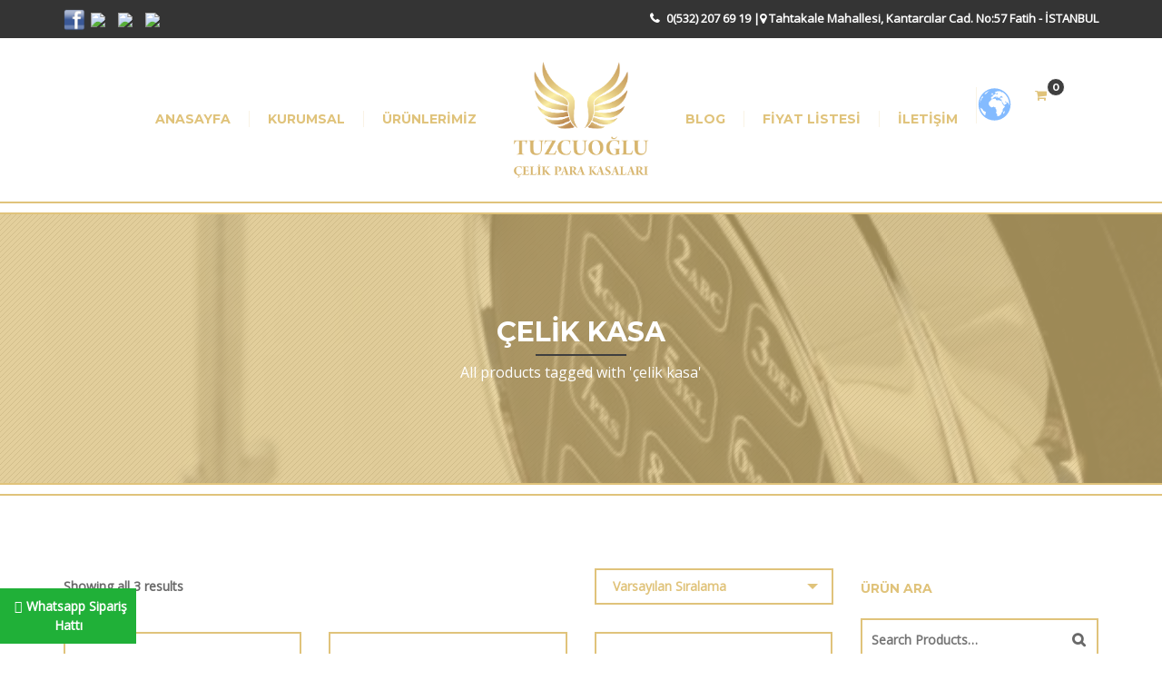

--- FILE ---
content_type: text/html; charset=UTF-8
request_url: https://www.tuzcuoglukasa.com/urun-etiketi/celik-kasa/
body_size: 15008
content:
<!DOCTYPE html>
<!--[if IE 7 ]><html lang="tr" class="isie ie7 oldie no-js"><![endif]-->
<!--[if IE 8 ]><html lang="tr" class="isie ie8 oldie no-js"><![endif]-->
<!--[if IE 9 ]><html lang="tr" class="isie ie9 no-js"><![endif]-->
<!--[if (gt IE 9)|!(IE)]><!--><html lang="tr" class="no-js"> <!--<![endif]-->
<head>
	<title>çelik kasa arşivleri - &Ccedil;elik Eşyaların En &Ccedil;ok Satılan &Uuml;r&uuml;nlerinden Olan &Ccedil;elik Kasalar, Bir &Ccedil;ok Farklı Modelleriyle Tuzcuoğlu &Ccedil;elik Kasada Sizleri Bekliyor.</title>
	
	<!-- meta -->
	<meta charset="UTF-8">
	<meta name="viewport" content="width=device-width, initial-scale=1">

	<link rel="alternate" type="application/rss+xml" title="RSS 2.0" href="https://www.tuzcuoglukasa.com/feed/" />
	<link rel="pingback" href="https://www.tuzcuoglukasa.com/xmlrpc.php">

	<meta name='robots' content='index, follow, max-video-preview:-1, max-snippet:-1, max-image-preview:large' />

	<!-- This site is optimized with the Yoast SEO plugin v16.5 - https://yoast.com/wordpress/plugins/seo/ -->
	<link rel="canonical" href="https://www.tuzcuoglukasa.com/urun-etiketi/celik-kasa/" />
	<meta property="og:locale" content="tr_TR" />
	<meta property="og:type" content="article" />
	<meta property="og:title" content="çelik kasa arşivleri - &Ccedil;elik Eşyaların En &Ccedil;ok Satılan &Uuml;r&uuml;nlerinden Olan &Ccedil;elik Kasalar, Bir &Ccedil;ok Farklı Modelleriyle Tuzcuoğlu &Ccedil;elik Kasada Sizleri Bekliyor." />
	<meta property="og:url" content="https://www.tuzcuoglukasa.com/urun-etiketi/celik-kasa/" />
	<meta property="og:site_name" content="&Ccedil;elik Eşyaların En &Ccedil;ok Satılan &Uuml;r&uuml;nlerinden Olan &Ccedil;elik Kasalar, Bir &Ccedil;ok Farklı Modelleriyle Tuzcuoğlu &Ccedil;elik Kasada Sizleri Bekliyor." />
	<meta name="twitter:card" content="summary_large_image" />
	<script type="application/ld+json" class="yoast-schema-graph">{"@context":"https://schema.org","@graph":[{"@type":"WebSite","@id":"https://www.tuzcuoglukasa.com/#website","url":"https://www.tuzcuoglukasa.com/","name":"&Ccedil;elik E\u015fyalar\u0131n En &Ccedil;ok Sat\u0131lan &Uuml;r&uuml;nlerinden Olan &Ccedil;elik Kasalar, Bir &Ccedil;ok Farkl\u0131 Modelleriyle Tuzcuo\u011flu &Ccedil;elik Kasada Sizleri Bekliyor.","description":"Ev Tipi &Ccedil;elik Kasa - Ofis Tipi Para Kasas\u0131 - Otel Kasas\u0131 - Kuyumcu &Ccedil;elik Para Kasas\u0131 - Z\u0131rhl\u0131 Mahzen Kasa Kap\u0131s\u0131 - Para Kasas\u0131 Ta\u015f\u0131ma - &Ccedil;elik Kasa A&ccedil;ma - &Ccedil;elik Kasa &Ccedil;ilingir.","potentialAction":[{"@type":"SearchAction","target":"https://www.tuzcuoglukasa.com/?s={search_term_string}","query-input":"required name=search_term_string"}],"inLanguage":"tr"},{"@type":"CollectionPage","@id":"https://www.tuzcuoglukasa.com/urun-etiketi/celik-kasa/#webpage","url":"https://www.tuzcuoglukasa.com/urun-etiketi/celik-kasa/","name":"\u00e7elik kasa ar\u015fivleri - &Ccedil;elik E\u015fyalar\u0131n En &Ccedil;ok Sat\u0131lan &Uuml;r&uuml;nlerinden Olan &Ccedil;elik Kasalar, Bir &Ccedil;ok Farkl\u0131 Modelleriyle Tuzcuo\u011flu &Ccedil;elik Kasada Sizleri Bekliyor.","isPartOf":{"@id":"https://www.tuzcuoglukasa.com/#website"},"breadcrumb":{"@id":"https://www.tuzcuoglukasa.com/urun-etiketi/celik-kasa/#breadcrumb"},"inLanguage":"tr","potentialAction":[{"@type":"ReadAction","target":["https://www.tuzcuoglukasa.com/urun-etiketi/celik-kasa/"]}]},{"@type":"BreadcrumbList","@id":"https://www.tuzcuoglukasa.com/urun-etiketi/celik-kasa/#breadcrumb","itemListElement":[{"@type":"ListItem","position":1,"name":"Anasayfa","item":"https://www.tuzcuoglukasa.com/"},{"@type":"ListItem","position":2,"name":"\u00e7elik kasa"}]}]}</script>
	<!-- / Yoast SEO plugin. -->


<link rel='dns-prefetch' href='//fonts.googleapis.com' />
<link rel='dns-prefetch' href='//s.w.org' />
<link rel="alternate" type="application/rss+xml" title="&Ccedil;elik Eşyaların En &Ccedil;ok Satılan &Uuml;r&uuml;nlerinden Olan &Ccedil;elik Kasalar, Bir &Ccedil;ok Farklı Modelleriyle Tuzcuoğlu &Ccedil;elik Kasada Sizleri Bekliyor. &raquo; beslemesi" href="https://www.tuzcuoglukasa.com/feed/" />
<link rel="alternate" type="application/rss+xml" title="&Ccedil;elik Eşyaların En &Ccedil;ok Satılan &Uuml;r&uuml;nlerinden Olan &Ccedil;elik Kasalar, Bir &Ccedil;ok Farklı Modelleriyle Tuzcuoğlu &Ccedil;elik Kasada Sizleri Bekliyor. &raquo; yorum beslemesi" href="https://www.tuzcuoglukasa.com/comments/feed/" />
<link rel="alternate" type="application/rss+xml" title="&Ccedil;elik Eşyaların En &Ccedil;ok Satılan &Uuml;r&uuml;nlerinden Olan &Ccedil;elik Kasalar, Bir &Ccedil;ok Farklı Modelleriyle Tuzcuoğlu &Ccedil;elik Kasada Sizleri Bekliyor. &raquo; çelik kasa Etiket beslemesi" href="https://www.tuzcuoglukasa.com/urun-etiketi/celik-kasa/feed/" />
		<script type="text/javascript">
			window._wpemojiSettings = {"baseUrl":"https:\/\/s.w.org\/images\/core\/emoji\/13.0.1\/72x72\/","ext":".png","svgUrl":"https:\/\/s.w.org\/images\/core\/emoji\/13.0.1\/svg\/","svgExt":".svg","source":{"concatemoji":"https:\/\/www.tuzcuoglukasa.com\/wp-includes\/js\/wp-emoji-release.min.js?ver=5.7.14"}};
			!function(e,a,t){var n,r,o,i=a.createElement("canvas"),p=i.getContext&&i.getContext("2d");function s(e,t){var a=String.fromCharCode;p.clearRect(0,0,i.width,i.height),p.fillText(a.apply(this,e),0,0);e=i.toDataURL();return p.clearRect(0,0,i.width,i.height),p.fillText(a.apply(this,t),0,0),e===i.toDataURL()}function c(e){var t=a.createElement("script");t.src=e,t.defer=t.type="text/javascript",a.getElementsByTagName("head")[0].appendChild(t)}for(o=Array("flag","emoji"),t.supports={everything:!0,everythingExceptFlag:!0},r=0;r<o.length;r++)t.supports[o[r]]=function(e){if(!p||!p.fillText)return!1;switch(p.textBaseline="top",p.font="600 32px Arial",e){case"flag":return s([127987,65039,8205,9895,65039],[127987,65039,8203,9895,65039])?!1:!s([55356,56826,55356,56819],[55356,56826,8203,55356,56819])&&!s([55356,57332,56128,56423,56128,56418,56128,56421,56128,56430,56128,56423,56128,56447],[55356,57332,8203,56128,56423,8203,56128,56418,8203,56128,56421,8203,56128,56430,8203,56128,56423,8203,56128,56447]);case"emoji":return!s([55357,56424,8205,55356,57212],[55357,56424,8203,55356,57212])}return!1}(o[r]),t.supports.everything=t.supports.everything&&t.supports[o[r]],"flag"!==o[r]&&(t.supports.everythingExceptFlag=t.supports.everythingExceptFlag&&t.supports[o[r]]);t.supports.everythingExceptFlag=t.supports.everythingExceptFlag&&!t.supports.flag,t.DOMReady=!1,t.readyCallback=function(){t.DOMReady=!0},t.supports.everything||(n=function(){t.readyCallback()},a.addEventListener?(a.addEventListener("DOMContentLoaded",n,!1),e.addEventListener("load",n,!1)):(e.attachEvent("onload",n),a.attachEvent("onreadystatechange",function(){"complete"===a.readyState&&t.readyCallback()})),(n=t.source||{}).concatemoji?c(n.concatemoji):n.wpemoji&&n.twemoji&&(c(n.twemoji),c(n.wpemoji)))}(window,document,window._wpemojiSettings);
		</script>
		<style type="text/css">
img.wp-smiley,
img.emoji {
	display: inline !important;
	border: none !important;
	box-shadow: none !important;
	height: 1em !important;
	width: 1em !important;
	margin: 0 .07em !important;
	vertical-align: -0.1em !important;
	background: none !important;
	padding: 0 !important;
}
</style>
	<link rel='stylesheet' id='gtranslate-style-css'  href='https://www.tuzcuoglukasa.com/wp-content/plugins/gtranslate/gtranslate-style24.css?ver=5.7.14' type='text/css' media='all' />
<link rel='stylesheet' id='wp-block-library-css'  href='https://www.tuzcuoglukasa.com/wp-includes/css/dist/block-library/style.min.css?ver=5.7.14' type='text/css' media='all' />
<link rel='stylesheet' id='bootstrap-datepicker-css'  href='https://www.tuzcuoglukasa.com/wp-content/plugins/bakery-cpt/assets/scripts/bootstrap-datepicker/css/datepicker3.css' type='text/css' media='all' />
<link rel='stylesheet' id='pageloader-fonts-css'  href='//fonts.googleapis.com/css?family=Roboto%3A300&#038;ver=1.0.0' type='text/css' media='all' />
<link rel='stylesheet' id='bonfire-pageloader-css-css'  href='https://www.tuzcuoglukasa.com/wp-content/plugins/pageloader-by-bonfire/pageloader.css?ver=1' type='text/css' media='all' />
<link rel='stylesheet' id='rs-plugin-settings-css'  href='https://www.tuzcuoglukasa.com/wp-content/plugins/revslider/public/assets/css/settings.css?ver=5.3.1.5' type='text/css' media='all' />
<style id='rs-plugin-settings-inline-css' type='text/css'>
#rs-demo-id {}
</style>
<link rel='stylesheet' id='woocommerce-layout-css'  href='https://www.tuzcuoglukasa.com/wp-content/plugins/woocommerce/assets/css/woocommerce-layout.css?ver=3.2.6' type='text/css' media='all' />
<link rel='stylesheet' id='woocommerce-smallscreen-css'  href='https://www.tuzcuoglukasa.com/wp-content/plugins/woocommerce/assets/css/woocommerce-smallscreen.css?ver=3.2.6' type='text/css' media='only screen and (max-width: 768px)' />
<link rel='stylesheet' id='woocommerce-general-css'  href='https://www.tuzcuoglukasa.com/wp-content/plugins/woocommerce/assets/css/woocommerce.css?ver=3.2.6' type='text/css' media='all' />
<link rel='stylesheet' id='whatsapp-chat-style-css'  href='https://www.tuzcuoglukasa.com/wp-content/plugins/wp-whatsapp-chat/css/style.css?ver=5.7.14' type='text/css' media='all' />
<link rel='stylesheet' id='font-awesome-fa-css'  href='https://www.tuzcuoglukasa.com/wp-content/themes/bakery/bakery/assets/font-awesome/css/font-awesome.min.css' type='text/css' media='all' />
<link rel='stylesheet' id='bootstrap-css'  href='https://www.tuzcuoglukasa.com/wp-content/themes/bakery/bakery/assets/bootstrap/css/bootstrap.min.css' type='text/css' media='all' />
<link rel='stylesheet' id='owl-carousel-css'  href='https://www.tuzcuoglukasa.com/wp-content/themes/bakery/bakery/assets/owl-carousel/owl.carousel.css' type='text/css' media='all' />
<link rel='stylesheet' id='magnific-popup-css'  href='https://www.tuzcuoglukasa.com/wp-content/themes/bakery/bakery/assets/magnific-popup/magnific-popup.css' type='text/css' media='all' />
<link rel='stylesheet' id='bakery-main-css'  href='https://www.tuzcuoglukasa.com/wp-content/themes/bakery/bakery/style.css' type='text/css' media='all' />
<link rel='stylesheet' id='bakery-woocommerce-css'  href='https://www.tuzcuoglukasa.com/wp-content/themes/bakery/bakery/assets/styles/woocommerce.css' type='text/css' media='all' />
<link rel='stylesheet' id='redux-google-fonts-vu_theme_options-css'  href='https://fonts.googleapis.com/css?family=Open+Sans%3A400%7CMontserrat%3A700%2C400&#038;subset=latin&#038;ver=1597228640' type='text/css' media='all' />
<script type='text/javascript' src='https://www.tuzcuoglukasa.com/wp-includes/js/jquery/jquery.min.js?ver=3.5.1' id='jquery-core-js'></script>
<script type='text/javascript' src='https://www.tuzcuoglukasa.com/wp-includes/js/jquery/jquery-migrate.min.js?ver=3.3.2' id='jquery-migrate-js'></script>
<script type='text/javascript' src='https://www.tuzcuoglukasa.com/wp-content/plugins/pageloader-by-bonfire/pageloader.js?ver=1' id='bonfire-pageloader-js-js'></script>
<script type='text/javascript' src='https://www.tuzcuoglukasa.com/wp-content/plugins/revslider/public/assets/js/jquery.themepunch.tools.min.js?ver=5.3.1.5' id='tp-tools-js'></script>
<script type='text/javascript' src='https://www.tuzcuoglukasa.com/wp-content/plugins/revslider/public/assets/js/jquery.themepunch.revolution.min.js?ver=5.3.1.5' id='revmin-js'></script>
<script type='text/javascript' id='wc-add-to-cart-js-extra'>
/* <![CDATA[ */
var wc_add_to_cart_params = {"ajax_url":"\/wp-admin\/admin-ajax.php","wc_ajax_url":"https:\/\/www.tuzcuoglukasa.com\/?wc-ajax=%%endpoint%%","i18n_view_cart":"Sepeti g\u00f6r\u00fcnt\u00fcle","cart_url":"https:\/\/www.tuzcuoglukasa.com\/kasa_celik_para_kasasi_odeme\/","is_cart":"","cart_redirect_after_add":"no"};
/* ]]> */
</script>
<script type='text/javascript' src='https://www.tuzcuoglukasa.com/wp-content/plugins/woocommerce/assets/js/frontend/add-to-cart.min.js?ver=3.2.6' id='wc-add-to-cart-js'></script>
<script type='text/javascript' src='https://www.tuzcuoglukasa.com/wp-content/plugins/js_composer/assets/js/vendors/woocommerce-add-to-cart.js?ver=5.0.1' id='vc_woocommerce-add-to-cart-js-js'></script>
<script type='text/javascript' src='https://www.tuzcuoglukasa.com/wp-content/themes/bakery/bakery/assets/scripts/modernizr.js' id='modernizr-js'></script>
<link rel="https://api.w.org/" href="https://www.tuzcuoglukasa.com/wp-json/" /><link rel="EditURI" type="application/rsd+xml" title="RSD" href="https://www.tuzcuoglukasa.com/xmlrpc.php?rsd" />
<link rel="wlwmanifest" type="application/wlwmanifest+xml" href="https://www.tuzcuoglukasa.com/wp-includes/wlwmanifest.xml" /> 
<meta name="generator" content="WordPress 5.7.14" />
<meta name="generator" content="WooCommerce 3.2.6" />
<!-- BEGIN THE BACKGROUND -->
<div class="bonfire-pageloader-background">
</div>
<!-- END THE BACKGROUND -->

<!-- BEGIN THE BACKGROUND PATTERN -->
<!-- END THE BACKGROUND PATTERN -->

<!-- BEGIN THE LOADING IMAGE/ICON/TEXT -->
<div class="bonfire-pageloader-icon-wrapper">
    <div class="bonfire-pageloader-icon">

        <!-- BEGIN THE CLOSE BUTTON -->
        <div class="close-pageloader">Yükleme Ekranını Geçmek İçin Tıklayınız.</div>
        <!-- END THE CLOSE BUTTON -->

        <!-- BEGIN LOADING IMAGE/ICON -->
                    <div class="icon-wrapper"><img src="https://www.tuzcuoglukasa.com/wp-content/uploads/2015/08/tuzcuoglu_loading.gif" class="pageloader-animate-fade  pageloader-clockwise"></div>
                <!-- END LOADING IMAGE/ICON -->
        
        <!-- BEGIN LOADING SENTENCE -->
        <div class="bonfire-pageloader-sentence">
                    </div>
        <!-- END LOADING SENTENCE -->

        <!-- BEGIN ANIMATED DOTS -->
                <!-- END ANIMATED DOTS -->

    </div>
</div>
<!-- END THE LOADING IMAGE/ICON/TEXT -->

<!-- BEGIN SLOWER FADE-OUT VARIATION -->
<style>
/* background image as 'cover' */
/* icon/image hide */
/* slide-in content */
</style>
<!-- END SLOWER FADE-OUT VARIATION -->

<script>
// BEGIN SLIDE-DOWN jQuery (if not hidden on singular and slide-down setting enabled)
    // END SLIDE-DOWN jQuery (if not hidden on singular and slide-down setting enabled)

// BEGIN LOADING SCREEN FADE-OUT
jQuery(window).load(function() {
'use strict';
    setTimeout(function(){
		/* fade out the loading icon */
        jQuery(".bonfire-pageloader-icon-wrapper").addClass('bonfire-pageloader-icon-hide');
        /* fade out loader */
        jQuery(".bonfire-pageloader-background, .bonfire-pageloader-background-image").addClass('bonfire-pageloader-fade');
        /* slide down site */
            },0);
});
// END LOADING SCREEN FADE-OUT

// BEGIN SHOW CLOSE BUTTON
setTimeout(function(){
    jQuery(".close-pageloader").addClass('close-pageloader-active');
},6000);
// END SHOW CLOSE BUTTON

// BEGIN CLOSE LOADING SCREEN WHEN CLOSE BUTTON CLICKED/TAPPED
jQuery('.close-pageloader').on('click', function(e) {
	'use strict';
		e.preventDefault();
			/* hide close button */
			jQuery(".close-pageloader").addClass('close-pageloader-active');
			/* fade out the loading icon */
            jQuery(".bonfire-pageloader-icon-wrapper").addClass('bonfire-pageloader-icon-hide');
            /* fade out loader */
            jQuery(".bonfire-pageloader-background, .bonfire-pageloader-background-image").addClass('bonfire-pageloader-fade');
            /* slide down site */
            setTimeout(function(){
                jQuery(".pageloader-move-wrapper").addClass('pageloader-move-wrapper-active');
            },350);
});
// END CLOSE LOADING SCREEN WHEN CLOSE BUTTON CLICKED/TAPPED

// BEGIN Nprogress SNIPPET (if not disabled)
NProgress.start();
jQuery(window).load(function() {
'use strict';
    NProgress.done();
});
NProgress.configure({ trickleRate: 0.2, trickleSpeed: 250 });
// END Nprogress SNIPPET (if not disabled)
</script>
		<style>
		/* pageloader background and icon color + background opacity */
		.bonfire-pageloader-background { background-color:#000000; opacity:0.75; }
        .bonfire-pageloader-background-image { opacity:; }
		.bonfire-pageloader-icon svg { fill:; }
		.bonfire-pageloader-sentence { color:; }
        .close-pageloader { color:; }
        .bonfire-pageloader-dots .dots-one,
        .bonfire-pageloader-dots .dots-two,
        .bonfire-pageloader-dots .dots-three { background-color:; }
        /* progress bar */
        #nprogress { background-color:; height:3px; }
        #nprogress .bar { background-color:
        white; }
                /* hide nProgress if PageLoader disabled (singular) */
        		</style>
		<!-- END CUSTOM COLORS (WP THEME CUSTOMIZER) -->
	
			<link rel="icon" href="https://www.tuzcuoglukasa.com/wp-content/themes/bakery/bakery/assets/images/milingona/favicon.png" type="image/png">
		
		<link rel="apple-touch-icon" href="https://www.tuzcuoglukasa.com/wp-content/themes/bakery/bakery/assets/images/milingona/apple-touch-icon.png">
		<link rel="apple-touch-icon" sizes="72x72" href="https://www.tuzcuoglukasa.com/wp-content/themes/bakery/bakery/assets/images/milingona/apple-touch-icon-72x72.png">
		<link rel="apple-touch-icon" sizes="114x114" href="https://www.tuzcuoglukasa.com/wp-content/themes/bakery/bakery/assets/images/milingona/apple-touch-icon-114x114.png">

					
							<meta property="og:site_name" content="&Ccedil;elik Eşyaların En &Ccedil;ok Satılan &Uuml;r&uuml;nlerinden Olan &Ccedil;elik Kasalar, Bir &Ccedil;ok Farklı Modelleriyle Tuzcuoğlu &Ccedil;elik Kasada Sizleri Bekliyor." />
				<meta property="og:description" content="Ev Tipi &Ccedil;elik Kasa &#8211; Ofis Tipi Para Kasası &#8211; Otel Kasası &#8211; Kuyumcu &Ccedil;elik Para Kasası &#8211; Zırhlı Mahzen Kasa Kapısı &#8211; Para Kasası Taşıma &#8211; &Ccedil;elik Kasa A&ccedil;ma &#8211; &Ccedil;elik Kasa &Ccedil;ilingir." />
				<meta property="og:type" content="website" />
				<meta property="og:image" content="https://www.tuzcuoglukasa.com/wp-content/uploads/2015/08/TUZCUOĞLU-ÇELİK-PARA.png" />
							
		<meta name="generator" content="Powered by Milingona" />
		<style type="text/css" id="vu_dynamic-css">a:hover{color:#3f3f3f}h1,h2,h3,h4,h5,h6{color:#e0c37b}blockquote{border-left-color:#e0c37b}.article-short:hover .article-short-icon-container{border-color:#3f3f3f;color:#3f3f3f}.article-short:hover .article-short-icon-container .article-short-icon svg{fill:#3f3f3f}.article-short .article-short-icon-container{color:#e0c37b;border-color:#e0c37b}.article-short .article-short-icon-container .article-short-icon svg{fill:#e0c37b}.article-short .article-short-content h3:after{background-color:#3f3f3f}.content-box{border-color:#e0c37b}.button{background-color:#3f3f3f}.button:hover{background-color:#e0c37b}.button-void{color:#e0c37b;border-color:#e0c37b}.button-void:hover{background-color:#e0c37b}.heading-huge{color:#e0c37b}.heading-small{color:#e0c37b}.highlight{color:#3f3f3f}.horizontal-delimiter{background-color:#3f3f3f}.icon-big-container{color:#e0c37b;border-color:#e0c37b}.icon-big-container img,.icon-big-container svg{fill:#e0c37b}.icon-big-container:hover{border-color:#3f3f3f}.icon-big-container:hover svg{fill:#3f3f3f}.item-check:after{color:#3f3f3f}.list-arrows li:hover:after,.list-arrows li.active:after,.list-arrows li:hover .list-arrows-content,.list-arrows li.active .list-arrows-content{color:#3f3f3f}.list-arrows li:hover .list-arrows-value,.list-arrows li.active .list-arrows-value{background-color:#3f3f3f}.list-values li:hover{color:#3f3f3f}.page-header{color:#e0c37b}.full-header{background-color:rgba(224,195,123,0.7)}.full-header h1:after{background-color:#3f3f3f}.full-header-container{border-top-color:#e0c37b;border-bottom-color:#e0c37b}.article-header-3 h1:after{background-color:#3f3f3f}.article-header-5:after{background-color:#3f3f3f}.blog-post{border-color:#e0c37b}.post .post-image{border-color:#e0c37b}.post .post-info a:hover{color:#3f3f3f}.post .post-info:after{background-color:#3f3f3f}.post:hover .post-image{border-color:#3f3f3f}.post-preview .post-preview-detail a:hover{color:#3f3f3f}.blog-post-comments:after{background-color:#3f3f3f}.blog-post-comments .blog-post-comment-heading{color:#e0c37b}.blog-post-comments .blog-post-comment-heading a:hover{color:#3f3f3f}.blog-post-comments .submit-comment{background-color:#e0c37b}#respond .comment-reply-title{color:#e0c37b}#respond .comment-reply-title #cancel-comment-reply-link{color:#3f3f3f;border-left-color:#e0c37b}.blog-post .blog-post-footer:after{background-color:#3f3f3f}.blog-post .blog-post-footer .socials{color:#e0c37b}.blog-post .blog-post-header:after{background-color:#3f3f3f}.blog-post .blog-post-header a:hover{color:#3f3f3f}.blog-post .blog-post-image .blog-post-image-cover:after,.blog-post .blog-post-image .blog-post-image-cover:before{background-color:#e0c37b}.blog-post .blog-post-tags{color:#e0c37b}.blog-post-small .blog-post-small-img:hover .blog-post-small-info-content{color:#e0c37b}.blog-post-small .blog-post-small-img .blog-post-small-img-cover:after,.blog-post-small .blog-post-small-img .blog-post-small-img-cover:before{background-color:#e0c37b}.blog-post-small .blog-post-small-info .blog-post-small-info-content{background-color:#e0c37b}.vu_latest-tweets a,.vu_latest-tweets a{color:#3f3f3f}.filter-icon-content{background-color:#e0c37b}.filter-icon-content:after{border-color:#e0c37b;background-color:#e0c37b}.vu_filter.active .filter-icon-content,.vu_filter:hover .filter-icon-content{background-color:#3f3f3f}.vu_filter.active .filter-icon-content:after,.vu_filter:hover .filter-icon-content:after{border-color:#3f3f3f}.form-contact{background-color:rgba(224,195,123,0.9)}.form-contact .form-control:hover,.form-contact .form-control:active,.form-contact .form-control:focus{border-color:#3f3f3f}.offset-borders:after,.offset-borders:before{background-color:#e0c37b}.owl-controls .owl-next,.owl-controls .owl-prev{color:#e0c37b;border-color:#e0c37b}.owl-controls .owl-next:hover,.owl-controls .owl-prev:hover{color:#3f3f3f;border-color:#3f3f3f}.owl-controls .owl-page{border-color:#e0c37b}.owl-controls .owl-page:after{background-color:#3f3f3f}.owl-controls .owl-page.active{border-color:#3f3f3f}.pagination .pagination-item:hover,.pagination .pagination-nav:hover{background-color:#e0c37b;border-color:#e0c37b}.pagination .current .pagination-item{color:#e0c37b;border-color:#e0c37b}.pagination-nav-single{border-color:#e0c37b;color:#e0c37b}.pagination-nav-single:hover{background-color:#e0c37b}.vu_menu-item a .vu_menu-item-img:after{background-color:rgba(63,63,63,0.6)}.vu_menu-item a:hover .vu_menu-item-img img{border-color:#3f3f3f}.vu_menu-item-detail h5.vu_menu-item-price{color:#e0c37b}.price-label:after{background-color:#3f3f3f}.product .product-detail-container .product-detail{background-color:rgba(63,63,63,0.9)}.product .product-icon-container{color:#3f3f3f;border-color:#3f3f3f}.product .product-icon-container a{color:#3f3f3f}.product .product-icon-container:hover{background-color:#e0c37b;border-color:#e0c37b}.product .product-icons:after{background-color:rgba(63,63,63,0.9)}.product:hover{border-color:#3f3f3f}.profile .profile-box{color:#e0c37b}.profile .profile-box:after{border-color:#e0c37b}.profile .profile-photo .profile-photo-info{color:#e0c37b;background-color:rgba(224,195,123,0.6);box-shadow:0 0 7px rgba(224,195,123,0.16)}.profile .profile-photo .profile-photo-info .profile-icon a{color:#e0c37b}.profile .profile-photo .profile-photo-info .profile-icon:hover{background-color:#3f3f3f}.profile:hover .profile-box{color:#3f3f3f}.profile:hover .profile-box:after{border-color:#3f3f3f}.read-more-link{color:#e0c37b}.read-more-link:hover{color:#3f3f3f}.section-black-cover:after,.section-color-cover:after,.section-white-cover:after{background-color:rgba(63,63,63,0.8)}.section-color-cover:after{background-color:rgba(63,63,63,0.8)}.section-header.vu_inline h2 span{background-color:#3f3f3f}.section-header h2:after{background-color:#3f3f3f}.service-box:hover .icon-big-container{border-color:#3f3f3f}.service-box:hover .icon-big-container svg{fill:#3f3f3f}.countdown-period{color:#e0c37b}.gallery-slider-it .gallery-slider-detail-container{background-color:rgba(63,63,63,0.9)}.sidebar .widget_title{color:#e0c37b}.page-footer .sidebar .widget_title a{color:#e0c37b}.search-form input{border-color:#e0c37b}.tabs-big-container .nav>li:after{border-top-color:#3f3f3f;border-left-color:#3f3f3f}.tabs-big-container .nav>li:before{border-color:#3f3f3f}.tabs-big-container .tab-content{border-color:#3f3f3f}.testimonial .testimonial-name{background-color:#e0c37b}.testimonials-slider .owl-controls .owl-page:after{background-color:#e0c37b}.testimonials-slider .owl-controls .owl-page.active{border-color:#e0c37b}.form-control:hover,.form-control:active,.form-control:focus{border-color:#e0c37b}.vu_multiselect-wrapper .open .vu_btn-multiselect{border-color:#e0c37b}.vu_multiselect-wrapper .multiselect-container.dropdown-menu>.active>a,.vu_multiselect-wrapper .multiselect-container.dropdown-menu>.active>a:hover,.vu_multiselect-wrapper .multiselect-container.dropdown-menu>.active>a:focus{background-color:#e0c37b}.btn{background-color:#e0c37b}.btn:hover,.btn:active,.btn:focus{background-color:#3f3f3f}.btn:active,.btn:focus{background-color:#e0c37b}.btn.btn-inverse{color:#e0c37b}.btn.btn-inverse:active,.btn.btn-inverse:focus{color:#e0c37b}.error-404 .error-code p{color:#3f3f3f}.error-404 .error-message a{border-color:#e0c37b;background-color:#e0c37b}.page-footer a:hover{color:#3f3f3f}.widget_nav_menu .menu>li>a{color:#e0c37b}.widget_nav_menu ul li a:hover,.widget_nav_menu ul li.current-menu-parent>a,.widget_nav_menu ul li.current-menu-ancestor>a,.widget_nav_menu ul li.current-menu-item>a{border-color:#3f3f3f;background-color:#3f3f3f}.social-icon-container,.social-icon-container-big,.social-icon-container-small{background-color:#e0c37b}.social-icon-container:hover,.social-icon-container-big:hover,.social-icon-container-small:hover{background-color:#3f3f3f}.vu_socials h3{color:#e0c37b}.widget.widget_archive li a:hover,.widget.widget_pages li a:hover,.widget.widget_recent_comments li a:hover,.widget.widget_nav_menu li a:hover,.widget.widget_recent_entries li a:hover,.widget.widget_meta li a:hover,.widget.widget_categories li a:hover{color:#3f3f3f!important}.widget.widget_tag_cloud a.active,a.active span.tag,.widget.widget_tag_cloud a:hover,a:hover span.tag{background-color:#3f3f3f}.widget.widget_rss .rss-date{color:#e0c37b}.vu_gallery .vu_g-filters .vu_g-filter.active,.vu_gallery .vu_g-filters .vu_g-filter:hover{color:#3f3f3f}.vu_gallery-item .vu_gi-details-container{background-color:rgba(63,63,63,0.9)}.vu_top-bar a:hover{color:#3f3f3f}.vu_tb-list .sub-menu li a:hover{color:#3f3f3f}.vu_main-menu>ul>li{border-left-color:rgba(224,195,123,0.2)}.vu_main-menu>ul>li a:hover{color:#3f3f3f}.vu_main-menu>ul>li.active>a,.vu_main-menu>ul>li.current-menu-parent>a,.vu_main-menu>ul>li.current-menu-ancestor>a,.vu_main-menu>ul>li.current-menu-item>a{color:#3f3f3f}.vu_main-menu ul li ul.sub-menu li a:hover,.vu_main-menu ul li ul.sub-menu li.current-menu-item>a{color:#3f3f3f;background-color:#e0c37b}.vu_main-menu ul.sub-menu li:hover>a,.vu_main-menu ul.sub-menu li.current-menu-ancestor>a{color:#3f3f3f;background-color:#e0c37b}.vu_mobile-menu ul li.current-menu-item>a{color:#3f3f3f}.vu_mobile-menu ul li a:hover,.vu_mobile-menu .vu_mm-remove:hover{color:#3f3f3f;background-color:#e0c37b}.vu_mm-open:hover,.vu_mm-open:focus,.vu_wc-menu-item.vu_wc-responsive:hover,.vu_wc-menu-item.vu_wc-responsive:focus{color:#e0c37b}.vu_with-border{border-color:#e0c37b}.wpb_revslider_element{border-color:#e0c37b}.vu_product-item{border-color:#e0c37b}.vu_product-item .vu_pi-container{background-color:rgba(63,63,63,0.9)}.vu_product-item .vu_pi-icon{color:#3f3f3f;border-color:#3f3f3f}.vu_product-item .vu_pi-icon:hover{background-color:#e0c37b;border-color:#e0c37b}.vu_main-menu-container .vu_logo-container{width:190px}.vu_main-menu-container .vu_logo-container img{max-width:160px}@media (max-width:992px){.vu_main-menu{display:none!important}.vu_mm-open,.vu_wc-menu-item.vu_wc-responsive{display:block!important}}.woocommerce.widget_product_categories a:hover+.count{color:#3f3f3f}.woocommerce ul.cart_list li .star-rating,.woocommerce ul.product_list_widget li .star-rating{color:#3f3f3f}.woocommerce.widget_product_tag_cloud a.active,.woocommerce.widget_product_tag_cloud a:hover{background-color:#3f3f3f}.woocommerce .widget_price_filter .ui-slider .ui-slider-range{background-color:#3f3f3f}.woocommerce .widget_price_filter .price_slider_amount .button{background-color:#3f3f3f}.vu_wc-menu-item .vu_wc-cart-link:hover{color:#e0c37b}.vu_wc-menu-item .vu_wc-count{background-color:#3f3f3f}.vu_wc-menu-item .vu_wc-cart-notification{background-color:#3f3f3f}.vu_wc-menu-item .vu_wc-cart-notification:before{border-bottom-color:#3f3f3f}.vu_wc-menu-item .vu_wc-cart-notification .vu_wc-item-name{color:#e0c37b}.vu_wc-menu-item .vu_wc-cart .widget_shopping_cart_content{border-bottom-color:#3f3f3f}.woocommerce.widget_shopping_cart .widget_shopping_cart_content .cart_list li a:hover{color:#3f3f3f}.woocommerce .widget_price_filter .ui-slider .ui-slider-handle{background-color:#3f3f3f}.woocommerce .quantity .vu_qty-button:hover{background-color:#3f3f3f}.woocommerce input.button,.woocommerce button.button,.woocommerce a.button{background-color:#3f3f3f!important}.woocommerce input.alt,.woocommerce button.alt,.woocommerce a.alt{color:#e0c37b!important;background-color:transparent!important;border-color:#e0c37b}.woocommerce input.button:hover,.woocommerce button.button:hover,.woocommerce a.button:hover{background-color:#e0c37b!important}.vu_wc-shipping-calculator .shipping-calculator-button{color:#e0c37b}.vu_wc-shipping-calculator .shipping-calculator-button:hover{color:#3f3f3f}.vu_product-single .product_title{color:#e0c37b}.vu_product-single .vu_p-rating .star-rating{color:#3f3f3f}.vu_product-single .vu_p-rating .woocommerce-review-link:hover{color:#e0c37b}.vu_product-single .vu_p-price .amount,.vu_product-single .single_variation .amount{color:#3f3f3f}.vu_product-single .vu_p-price del,.vu_product-single .single_variation del{color:#e0c37b}.vu_product-single .vu_p-price del .amount,.vu_product-single .single_variation del .amount{color:#e0c37b}.vu_product-single .vu_p-price ins,.vu_product-single .single_variation ins{color:#3f3f3f}.vu_product-single .vu_p-image .vu_p-image-hover{color:#e0c37b}.vu_product-single .woocommerce-tabs ul.tabs li.active a,.vu_product-single .woocommerce-tabs ul.tabs li a:hover{border-color:#3f3f3f;background-color:#3f3f3f}.vu_product-single #reviews #comments ol.commentlist li .star-rating{color:#3f3f3f}.vu_product-single #review_form #respond p.stars .active{color:#3f3f3f}.woocommerce form .form-row .required{color:#3f3f3f}.vu_wc-title:after{background-color:#3f3f3f}.vu_dropdown{border-color:#e0c37b;color:#e0c37b}.vu_dropdown.active{background-color:#e0c37b}.vu_dropdown:after{border-color:#e0c37b transparent}.vu_dropdown .vu_dd-options{border-color:#e0c37b}.vu_wc-product-category-item{border-color:#e0c37b}.vu_wc-product-category-item:hover{border-color:#3f3f3f}.vu_wc-product-category-item h3{color:#e0c37b}.vu_wc-product-category-item h3 .count{background-color:#3f3f3f}</style>		<noscript><style>.woocommerce-product-gallery{ opacity: 1 !important; }</style></noscript>
	<meta name="generator" content="Powered by Visual Composer - drag and drop page builder for WordPress."/>
<!--[if lte IE 9]><link rel="stylesheet" type="text/css" href="https://www.tuzcuoglukasa.com/wp-content/plugins/js_composer/assets/css/vc_lte_ie9.min.css" media="screen"><![endif]--><meta name="generator" content="Powered by Slider Revolution 5.3.1.5 - responsive, Mobile-Friendly Slider Plugin for WordPress with comfortable drag and drop interface." />
<link rel="icon" href="https://www.tuzcuoglukasa.com/wp-content/uploads/2015/08/cropped-tuzcuoglukasafavicon.ico-32x32.jpg" sizes="32x32" />
<link rel="icon" href="https://www.tuzcuoglukasa.com/wp-content/uploads/2015/08/cropped-tuzcuoglukasafavicon.ico-192x192.jpg" sizes="192x192" />
<link rel="apple-touch-icon" href="https://www.tuzcuoglukasa.com/wp-content/uploads/2015/08/cropped-tuzcuoglukasafavicon.ico-180x180.jpg" />
<meta name="msapplication-TileImage" content="https://www.tuzcuoglukasa.com/wp-content/uploads/2015/08/cropped-tuzcuoglukasafavicon.ico-270x270.jpg" />
<style type="text/css" title="dynamic-css" class="options-output">body{background-color:#fff;}body,article,.article-header-5 h1,.article-header-5 h3,.blog-post-comments .blog-post-comment-heading,.blog-post .blog-post-tags a,.blog-post-small h3,.quote,.gallery-slider-it .gallery-slider-detail,.form-control{font-family:"Open Sans";font-weight:400;font-style:normal;color:#e0c37b;font-size:14px;}.vu_main-menu > ul > li a{font-family:Montserrat;text-transform:uppercase;line-height:14px;font-weight:700;font-style:normal;color:#e0c37b;font-size:14px;}.vu_main-menu ul li ul.sub-menu li a{font-family:Montserrat;text-transform:none;line-height:20px;font-weight:400;font-style:normal;color:#e0c37b;font-size:14px;}.full-header h1{font-family:Montserrat;font-weight:700;font-style:normal;color:#fff;font-size:30px;}.full-header h3{font-family:"Open Sans";font-weight:400;font-style:normal;color:#fff;font-size:16px;}h1, h2, h3, h4, h5, h6{font-family:Montserrat;font-weight:700;}.vu_main-menu > ul > li a{padding-top:2px;padding-right:20px;padding-bottom:2px;padding-left:20px;}.page-footer .footer-light{background-color:#494949;}.page-footer .footer-light{color:#c6c6c6;}.page-footer .footer-dark{background-color:#28292b;background-repeat:no-repeat;background-size:inherit;background-attachment:inherit;background-position:right center;background-image:url('https://www.tuzcuoglukasa.com/wp-content/uploads/2015/08/TUZCUOĞLU-ÇELİK-PARA_SOFT.png');}</style><noscript><style type="text/css"> .wpb_animate_when_almost_visible { opacity: 1; }</style></noscript></head>
<body data-rsssl=1 class="archive tax-product_tag term-celik-kasa term-65 woocommerce woocommerce-page wpb-js-composer js-comp-ver-5.0.1 vc_responsive">
	
	<div id="all">
					<header id="vu_main-header" class="vu_main-header" role="banner" itemscope="itemscope" itemtype="https://schema.org/WPHeader">
									<div class="vu_top-bar">
						<div class="container">
							<div class="row">
								<div class="vu_tp-left col-md-6">
									<a href="https://www.facebook.com/tuzcuoglukasa" target="_blank"><img src="https://www.freeiconspng.com/uploads/facebook-icon-22.png" height="24" width="24"></a>&nbsp;
<a href="https://www.instagram.com/tuzcuoglu_kasa"target="_blank"><img src="https://instagram-brand.com/wp-content/uploads/2016/11/app-icon2.png" height="24" width="24"></a>&nbsp;

<a href="http://www.twitter.com/tuzcuoglukasa"target="_blank"><img src="https://cdn0.iconfinder.com/data/icons/social-flat-rounded-rects/512/youtube_v2-512.png" height="24" width="24"></a>&nbsp;

<a href="http://www.twitter.com/KasaTuzcuoglu"target="_blank"><img src="https://cdn3.iconfinder.com/data/icons/free-social-icons/67/twitter_square-512.png" height="24" width="24"></a>
<br>
								</div>
								<div class="vu_tp-right col-md-6">
									<span><i style="font-weight: bold;" class="fa fa-phone"></i><b>0(532) 207 69 19 <b> </span>|<span><i class="fa fa-map-marker"></i>  Tahtakale Mahallesi, Kantarcılar Cad. No:57 Fatih - İSTANBUL </span>


								</div>
							</div>
						</div>
					</div>
									
				<div class="container">
					<div id="vu_menu-affix">
													<div class="vu_main-menu-container" data-type="logo-middle">
								<div class="vu_d-tr">
									<nav class="vu_main-menu vu_mm-left vu_d-td" role="navigation" itemscope="itemscope" itemtype="https://schema.org/SiteNavigationElement">
										<ul id="vu_mm-left" class="vu_mm-list vu_mm-left list-unstyled "><li id="menu-item-701" class="menu-item menu-item-type-post_type menu-item-object-page menu-item-home menu-item-701"><a href="https://www.tuzcuoglukasa.com/" itemprop="url">AnaSayfa</a></li>
<li id="menu-item-640" class="menu-item menu-item-type-custom menu-item-object-custom menu-item-has-children menu-item-640"><a href="#" itemprop="url">Kurumsal</a>
<ul class="sub-menu">
	<li id="menu-item-641" class="menu-item menu-item-type-custom menu-item-object-custom menu-item-641"><a href="https://www.tuzcuoglukasa.com/hakkimizda-para-kasasi-celik-kasa/" itemprop="url">Hakkımızda</a></li>
	<li id="menu-item-642" class="menu-item menu-item-type-custom menu-item-object-custom menu-item-642"><a href="https://www.tuzcuoglukasa.com/vizyon-misyon-para-kasasi-celik-kasa/" itemprop="url">Vizyon &#038;  Misyon</a></li>
	<li id="menu-item-644" class="menu-item menu-item-type-custom menu-item-object-custom menu-item-644"><a href="https://www.tuzcuoglukasa.com/Sertifikalarımız" itemprop="url">Sertifikalarımız</a></li>
	<li id="menu-item-1175" class="menu-item menu-item-type-post_type menu-item-object-page menu-item-1175"><a href="https://www.tuzcuoglukasa.com/uretim-atolyemiz/" itemprop="url">ÜRETİM ATÖLYEMİZ</a></li>
</ul>
</li>
<li id="menu-item-645" class="menu-item menu-item-type-custom menu-item-object-custom menu-item-has-children menu-item-645"><a href="https://www.tuzcuoglukasa.com/kasaci_celik_kasa_para_kasasi" itemprop="url">Ürünlerimiz</a>
<ul class="sub-menu">
	<li id="menu-item-1014" class="menu-item menu-item-type-taxonomy menu-item-object-product_cat menu-item-1014"><a href="https://www.tuzcuoglukasa.com/urun-kategori/tumu/ev_tipi_celik_kasalar/" itemprop="url">Ev ve Ofis Tipi Kasalar</a></li>
	<li id="menu-item-1016" class="menu-item menu-item-type-taxonomy menu-item-object-product_cat menu-item-1016"><a href="https://www.tuzcuoglukasa.com/urun-kategori/ozel-yapim-ofis-kasalari/" itemprop="url">Özel Yapım Ofis Kasaları</a></li>
	<li id="menu-item-1191" class="menu-item menu-item-type-taxonomy menu-item-object-product_cat menu-item-1191"><a href="https://www.tuzcuoglukasa.com/urun-kategori/otel-ve-ofis-kasalari/" itemprop="url">Otel ve Ofis Kasaları</a></li>
	<li id="menu-item-987" class="menu-item menu-item-type-taxonomy menu-item-object-product_cat menu-item-987"><a href="https://www.tuzcuoglukasa.com/urun-kategori/tumu/yangin-sertifikali-celik-kasalar/" itemprop="url">Yangın Sertifikalı Çelik Kasalar</a></li>
	<li id="menu-item-988" class="menu-item menu-item-type-taxonomy menu-item-object-product_cat menu-item-988"><a href="https://www.tuzcuoglukasa.com/urun-kategori/tumu/guvenlik-sertfikali-kasalar/" itemprop="url">Güvenlik Sertfikalı Kasalar</a></li>
	<li id="menu-item-983" class="menu-item menu-item-type-taxonomy menu-item-object-product_cat menu-item-983"><a href="https://www.tuzcuoglukasa.com/urun-kategori/tumu/ticari-tipi-kasalar/" itemprop="url">Ticari Tipi Kasalar</a></li>
	<li id="menu-item-990" class="menu-item menu-item-type-taxonomy menu-item-object-product_cat menu-item-990"><a href="https://www.tuzcuoglukasa.com/urun-kategori/tumu/" itemprop="url">Tümü</a></li>
</ul>
</li>
</ul>									</nav>

									<div class="vu_logo-container vu_d-td"> 
										<div class="vu_logo">
											<a href="https://www.tuzcuoglukasa.com">
												<img class="vu_logo-primary" alt="logo-primary" width="459" height="373" src="https://www.tuzcuoglukasa.com/wp-content/uploads/2015/08/TUZCUOĞLU-ÇELİK-PARA.png">
												<img class="vu_logo-secondary" alt="logo-secondary" width="268" height="155" src="https://www.tuzcuoglukasa.com/wp-content/uploads/2015/08/TUZCUOĞLU-ÇELİK-PARA-kasaları_yanmaz_çelik_kasa-1.png">
											</a>
										</div>
										<a href="#" class="vu_mm-toggle vu_mm-open"><i class="fa fa-bars"></i></a>

																					<div class="vu_wc-menu-item vu_wc-responsive">
												<a href="https://www.tuzcuoglukasa.com/kasa_celik_para_kasasi_odeme/" class="vu_wc-cart-link"><span><i class="fa fa-shopping-cart"></i><span class="vu_wc-count">0</span></span></a>
												
												<div class="vu_wc-menu-container">
													<div class="vu_wc-cart-notification"><span class="vu_wc-item-name"></span>was successfully added to your cart.</div>
													<div class="vu_wc-cart widget woocommerce widget_shopping_cart"><div class="widget_shopping_cart_content"></div></div>
												</div>
											</div>
																			</div>

									<nav class="vu_main-menu vu_mm-right vu_d-td" role="navigation" itemscope="itemscope" itemtype="https://schema.org/SiteNavigationElement">
										<ul id="vu_mm-right" class="vu_mm-list vu_mm-right list-unstyled "><li id="menu-item-646" class="menu-item menu-item-type-custom menu-item-object-custom menu-item-646"><a href="https://www.tuzcuoglukasa.com/celik_kasa_yazi_sayfasi/" itemprop="url">Blog</a></li>
<li id="menu-item-649" class="menu-item menu-item-type-custom menu-item-object-custom menu-item-649"><a href="https://tuzcuoglukasa.com/online.tuzcuoglukasa.com/index.php?route=common/home" itemprop="url">Fiyat Listesi</a></li>
<li id="menu-item-650" class="menu-item menu-item-type-custom menu-item-object-custom menu-item-650"><a href="https://www.tuzcuoglukasa.com/kasaci_celik_kasaci_iletisim_formu/" itemprop="url">İLETİŞİM</a></li>
<li style="position:relative;" class="menu-item menu-item-gtranslate"><!-- GTranslate: https://gtranslate.io/ -->
<span class="gsatelites"></span><span class="gglobe"></span><style>
.gglobe {background-image:url(//www.tuzcuoglukasa.com/wp-content/plugins/gtranslate/gtglobe.svg);opacity:0.8;border-radius:50%;height:40px;width:40px;cursor:pointer;display:block;-moz-transition: all 0.3s;-webkit-transition: all 0.3s;transition: all 0.3s;}
.gglobe:hover {opacity:1;-moz-transform: scale(1.2);-webkit-transform: scale(1.2);transform: scale(1.2);}
.gsatelite {background-color:#777777;opacity:0.95;border-radius:50%;height:24px;width:24px;cursor:pointer;position:absolute;z-index:100000;display:none;-moz-transition: all 0.3s;-webkit-transition: all 0.3s;transition: all 0.3s;}
.gsatelite:hover {opacity:1;-moz-transform: scale(1.3);-webkit-transform: scale(1.3);transform: scale(1.3);}
</style>

<script>
function renderGSatelites($, e) { $('.gsatelite').remove();
var centerPosition = $('.gglobe').position();
centerPosition.left += Math.floor($('.gglobe').width() / 2) - 10;
centerPosition.top += Math.floor($('.gglobe').height() / 2) - 10;
var language_codes2 = ["ar","zh-CN","nl","en","fr","de","it","pt","ru","es","tr"];
var languages = ["Arabic","Chinese (Simplified)","Dutch","English","French","German","Italian","Portuguese","Russian","Spanish","Turkish"];
var us_flag = false;
var ca_flag = false;
var br_flag = false;
var mx_flag = false;
var qc_flag = false;
var count = language_codes2.length, r0 = 55, r = r0, d = 34, cntpc = 12, nc = 0, m = 1.75;
cntpc = 2 * Math.PI * r0 / 34;
for (var i = 0, j = 0; i < count; i++, j++) {
var x, y, angle;
do {if (j + 1 > Math.round(2 * r0 * Math.PI / d) * (nc + 1) * (nc + 2) / 2) {nc++;r = r + r0;cntpc = Math.floor(2 * Math.PI * r / d);}angle = j * 2 * Math.PI / cntpc + Math.PI / 4;x = centerPosition.left + Math.cos(angle) * r;y = centerPosition.top + Math.sin(angle) * r;
var positionGSatelites = ($('.gsatelites').parent().css('position') == 'fixed' ? $('.gsatelites').parent().position() : $('.gsatelites').offset()),vpHeight = $(window).height(),vpWidth = $(window).width(),tpViz = positionGSatelites.top + y >= 0 && positionGSatelites.top + y < vpHeight,btViz = positionGSatelites.top + y + 24 > 0 && positionGSatelites.top + y + 24 <= vpHeight,ltViz = positionGSatelites.left + x >= 0 && positionGSatelites.left + x < vpWidth,rtViz = positionGSatelites.left + x + 24 > 0 && positionGSatelites.left + x + 24 <= vpWidth,vVisible = tpViz && btViz,hVisible = ltViz && rtViz;if (vVisible && hVisible) {break;} else {j++;}} while (j - i < 10 * count);
$('.gsatelites').append('<span class="gsatelite gs' + (i + 1) + ' glang_' + language_codes2[i] + '" onclick="doGTranslate(\'tr|'+language_codes2[i]+'\')" title="' + languages[i] + '" style="background-image:url(//www.tuzcuoglukasa.com/wp-content/plugins/gtranslate/24/' + (function(l){if(l == 'en' && us_flag)return 'en-us';if(l == 'pt' && br_flag)return 'pt-br';if(l == 'es' && mx_flag)return 'es-mx';return l;})(language_codes2[i]) + '.png);left:' + x + 'px;top:' + y + 'px;"></span>');
$('.gs' + (i + 1)).delay((i + 1) * 10).fadeIn('fast');
}}
function hideGSatelites($) { $('.gsatelite').each(function(i) { $(this).delay(($('.gsatelite').length - i - 1) * 10).fadeOut('fast');});}
(function($) { $('body').click(function() {hideGSatelites($);});$('.gglobe').click(function(e) {e.stopPropagation();renderGSatelites($, e);});})(jQuery);
</script>
<style>
#goog-gt-tt {display:none !important;}
.goog-te-banner-frame {display:none !important;}
.goog-te-menu-value:hover {text-decoration:none !important;}
.goog-text-highlight {background-color:transparent !important;box-shadow:none !important;}
body {top:0 !important;}
#google_translate_element2 {display:none!important;}
</style>

<div id="google_translate_element2"></div>
<script>
function googleTranslateElementInit2() {new google.translate.TranslateElement({pageLanguage: 'tr',autoDisplay: false}, 'google_translate_element2');}
</script><script src="//translate.google.com/translate_a/element.js?cb=googleTranslateElementInit2"></script>


<script>
function GTranslateGetCurrentLang() {var keyValue = document['cookie'].match('(^|;) ?googtrans=([^;]*)(;|$)');return keyValue ? keyValue[2].split('/')[2] : null;}
function GTranslateFireEvent(element,event){try{if(document.createEventObject){var evt=document.createEventObject();element.fireEvent('on'+event,evt)}else{var evt=document.createEvent('HTMLEvents');evt.initEvent(event,true,true);element.dispatchEvent(evt)}}catch(e){}}
function doGTranslate(lang_pair){if(lang_pair.value)lang_pair=lang_pair.value;if(lang_pair=='')return;var lang=lang_pair.split('|')[1];if(GTranslateGetCurrentLang() == null && lang == lang_pair.split('|')[0])return;var teCombo;var sel=document.getElementsByTagName('select');for(var i=0;i<sel.length;i++)if(sel[i].className.indexOf('goog-te-combo')!=-1){teCombo=sel[i];break;}if(document.getElementById('google_translate_element2')==null||document.getElementById('google_translate_element2').innerHTML.length==0||teCombo.length==0||teCombo.innerHTML.length==0){setTimeout(function(){doGTranslate(lang_pair)},500)}else{teCombo.value=lang;GTranslateFireEvent(teCombo,'change');GTranslateFireEvent(teCombo,'change')}}
</script>
<script>jQuery(document).ready(function() {var allowed_languages = ["ar","zh-CN","nl","en","fr","de","it","pt","ru","es","tr"];var accept_language = navigator.language.toLowerCase() || navigator.userLanguage.toLowerCase();switch(accept_language) {case 'zh-cn': var preferred_language = 'zh-CN'; break;case 'zh': var preferred_language = 'zh-CN'; break;case 'zh-tw': var preferred_language = 'zh-TW'; break;case 'zh-hk': var preferred_language = 'zh-TW'; break;case 'he': var preferred_language = 'iw'; break;default: var preferred_language = accept_language.substr(0, 2); break;}if(preferred_language != 'tr' && GTranslateGetCurrentLang() == null && document.cookie.match('gt_auto_switch') == null && allowed_languages.indexOf(preferred_language) >= 0){doGTranslate('tr|'+preferred_language);document.cookie = 'gt_auto_switch=1; expires=Thu, 05 Dec 2030 08:08:08 UTC; path=/;';}});</script></li><li class="vu_wc-menu-item">
								<a href="https://www.tuzcuoglukasa.com/kasa_celik_para_kasasi_odeme/" class="vu_wc-cart-link"><span><i class="fa fa-shopping-cart"></i><span class="vu_wc-count">0</span></span></a>
								<div class="vu_wc-menu-container">
									<div class="vu_wc-cart-notification"><span class="vu_wc-item-name"></span>was successfully added to your cart.</div>
									<div class="vu_wc-cart widget woocommerce widget_shopping_cart"><div class="widget_shopping_cart_content"></div></div>
							  	</div>
							  </li></ul>									</nav>
								</div>
							</div>
											</div>

					<div class="vu_menu-affix-height"></div>
				</div>
			</header>

			<div class="clearfix"></div>

					<section class="top-section">
				<div class="offset-borders">
					<div class="full-header-container" data-parallax="scroll" data-image-src="https://www.tuzcuoglukasa.com/wp-content/uploads/2018/01/36611811.jpg">
						<div class="full-header">
							<div class="container">
								<h1>çelik kasa</h1>								<h3>All products tagged with 'çelik kasa'</h3>							</div>
						</div>
					</div>
				</div>
			</section>
					<div class="container vu_page-content vu_woocommerce m-t-80 m-b-70">
		<div class="row">
			<div class="col-xs-12 col-sm-12 col-md-9">
				
			
				<h1 class="page-title">çelik kasa</h1>

			
			
			
				<p class="woocommerce-result-count">
	Showing all 3 results</p>
<form class="woocommerce-ordering" method="get">
	<select name="orderby" class="orderby">
					<option value="menu_order"  selected='selected'>Varsayılan Sıralama</option>
					<option value="popularity" >En çok incelenene göre sırala</option>
					<option value="rating" >En çok oy alana göre sırala</option>
					<option value="date" >En son eklenene göre sırala</option>
					<option value="price" >Fiyata göre sırala: Düşükten yükseğe</option>
					<option value="price-desc" >Fiyata göre sırala: Yüksekten düşüğe</option>
			</select>
	</form>
				<div class="clear"></div>
<div class="row products">
					
					
						
<div class="vu_product-item-container col-xs-12 col-sm-6 col-md-4">
	<article class="first vu_product-item post-614 product type-product status-publish has-post-thumbnail product_cat-ticari-tipi-kasalar product_tag-altin product_tag-antep-kasasi product_tag-celik-kasa product_tag-doviz product_tag-emniyetli-kasa product_tag-guvenlik-kasasi product_tag-ozel-kasa product_tag-para-kasasi  instock shipping-taxable product-type-simple" data-id="614">

		<a href="https://www.tuzcuoglukasa.com/urun/tks-40-klasik-gri/" class="woocommerce-LoopProduct-link woocommerce-loop-product__link">
		<div class="vu_pi-image">
			<img width="570" height="760" src="//www.tuzcuoglukasa.com/wp-content/uploads/2015/08/TKS-40-Clasik-Gri-570x760.jpg" class="attachment-shop_catalog size-shop_catalog wp-post-image" alt="" loading="lazy" />		</div>

		<div class="vu_pi-container">
			<div class="vu_pi-icons">
				<a href="https://www.tuzcuoglukasa.com/wp-content/uploads/2015/08/TKS-40-Clasik-Gri.jpg" title="TKS 40 Klasik Gri" class="vu_pi-icon vu_lightbox"><i class="fa fa-search"></i></a>
				<a href="https://www.tuzcuoglukasa.com/urun/tks-40-klasik-gri/" class="vu_pi-icon"><i class="fa fa-link"></i></a>
				</a><a rel="nofollow" href="https://www.tuzcuoglukasa.com/urun/tks-40-klasik-gri/" data-quantity="1" data-product_id="614" data-product_sku="" class="vu_pi-icon vu_pi-cart product_type_simple ajax_add_to_cart"><i class="fa fa-shopping-cart"></i><i class="fa fa-check"></i><i class="fa fa-list-alt"></i><i class="fa fa-spinner fa-spin"></i></a>			</div>

			<div class="vu_pi-content">
				<h3 class="vu_pi-name"><a href="https://www.tuzcuoglukasa.com/urun/tks-40-klasik-gri/">TKS 40 Klasik Gri</a></h3>
				<span class="vu_pi-category">Ticari Tipi Kasalar</span>

				

			</div>
		</div>
	</article>
</div>
					
						
<div class="vu_product-item-container col-xs-12 col-sm-6 col-md-4">
	<article class="last vu_product-item post-789 product type-product status-publish has-post-thumbnail product_cat-ev_tipi_celik_kasalar product_tag-altin product_tag-antep-kasasi product_tag-celik-kasa product_tag-doviz product_tag-emniyetli-kasa product_tag-guvenlik-kasasi product_tag-ozel-kasa product_tag-para-kasasi first instock shipping-taxable product-type-simple" data-id="789">

		<a href="https://www.tuzcuoglukasa.com/urun/tks-40-klasik-kirmizi/" class="woocommerce-LoopProduct-link woocommerce-loop-product__link">
		<div class="vu_pi-image">
			<img width="570" height="760" src="//www.tuzcuoglukasa.com/wp-content/uploads/2017/12/TKS-40-Clasik-Kırmızı-570x760.jpg" class="attachment-shop_catalog size-shop_catalog wp-post-image" alt="" loading="lazy" />		</div>

		<div class="vu_pi-container">
			<div class="vu_pi-icons">
				<a href="https://www.tuzcuoglukasa.com/wp-content/uploads/2017/12/TKS-40-Clasik-Kırmızı.jpg" title="TKS 40 Klasik Kırmızı" class="vu_pi-icon vu_lightbox"><i class="fa fa-search"></i></a>
				<a href="https://www.tuzcuoglukasa.com/urun/tks-40-klasik-kirmizi/" class="vu_pi-icon"><i class="fa fa-link"></i></a>
				</a><a rel="nofollow" href="https://www.tuzcuoglukasa.com/urun/tks-40-klasik-kirmizi/" data-quantity="1" data-product_id="789" data-product_sku="" class="vu_pi-icon vu_pi-cart product_type_simple ajax_add_to_cart"><i class="fa fa-shopping-cart"></i><i class="fa fa-check"></i><i class="fa fa-list-alt"></i><i class="fa fa-spinner fa-spin"></i></a>			</div>

			<div class="vu_pi-content">
				<h3 class="vu_pi-name"><a href="https://www.tuzcuoglukasa.com/urun/tks-40-klasik-kirmizi/">TKS 40 Klasik Kırmızı</a></h3>
				<span class="vu_pi-category">Ev ve Ofis Tipi Kasalar</span>

				

			</div>
		</div>
	</article>
</div>
					
						
<div class="vu_product-item-container col-xs-12 col-sm-6 col-md-4">
	<article class="vu_product-item post-791 product type-product status-publish has-post-thumbnail product_cat-ev_tipi_celik_kasalar product_tag-altin product_tag-antep-kasasi product_tag-banka-kasalari product_tag-celik-kasa product_tag-celik-kasa-acma-cilingir-hizmetleri product_tag-celik-kasa-alirken-dikkat-edilmesi-gerekenler product_tag-celik-kasa-ankara product_tag-celik-kasa-fiyatlari product_tag-celik-kasa-gaziantep product_tag-celik-kasa-izmir product_tag-celik-kasa-koctas product_tag-celik-kasa-nakliye-ve-tasima-hizmetleri product_tag-celik-kasa-sahibinden product_tag-doviz product_tag-el-para-kasalari product_tag-emniyetli-kasa product_tag-ev-tipi-celik-kasa product_tag-ev-tipi-celik-kasa-cesitleri product_tag-guvenlik-kasasi product_tag-kale-celik-kasa product_tag-kiralik-ve-otel-emanet-kasalari product_tag-kuyumcu-celik-para-kasalari product_tag-ofis-tipi-celik-para-kasalari product_tag-otel-oda-kasalari product_tag-ozel-kasa product_tag-para-kasasi product_tag-para-kasasi-ucuz-para-kasasi-neden-alinmaz product_tag-silah-ve-tufek-saklama-kasalari product_tag-yale-celik-kasa product_tag-yanmaz-evrak-kasalari product_tag-zirhli-kasa-kapisi last instock shipping-taxable product-type-simple" data-id="791">

		<a href="https://www.tuzcuoglukasa.com/urun/tks-40-klasik-yesil/" class="woocommerce-LoopProduct-link woocommerce-loop-product__link">
		<div class="vu_pi-image">
			<img width="570" height="760" src="//www.tuzcuoglukasa.com/wp-content/uploads/2017/12/TKS-40-Clasik-Yeşil-570x760.jpg" class="attachment-shop_catalog size-shop_catalog wp-post-image" alt="" loading="lazy" />		</div>

		<div class="vu_pi-container">
			<div class="vu_pi-icons">
				<a href="https://www.tuzcuoglukasa.com/wp-content/uploads/2017/12/TKS-40-Clasik-Yeşil.jpg" title="TKS 40 Klasik Yeşil" class="vu_pi-icon vu_lightbox"><i class="fa fa-search"></i></a>
				<a href="https://www.tuzcuoglukasa.com/urun/tks-40-klasik-yesil/" class="vu_pi-icon"><i class="fa fa-link"></i></a>
				</a><a rel="nofollow" href="https://www.tuzcuoglukasa.com/urun/tks-40-klasik-yesil/" data-quantity="1" data-product_id="791" data-product_sku="" class="vu_pi-icon vu_pi-cart product_type_simple ajax_add_to_cart"><i class="fa fa-shopping-cart"></i><i class="fa fa-check"></i><i class="fa fa-list-alt"></i><i class="fa fa-spinner fa-spin"></i></a>			</div>

			<div class="vu_pi-content">
				<h3 class="vu_pi-name"><a href="https://www.tuzcuoglukasa.com/urun/tks-40-klasik-yesil/">TKS 40 Klasik Yeşil</a></h3>
				<span class="vu_pi-category">Ev ve Ofis Tipi Kasalar</span>

				

			</div>
		</div>
	</article>
</div>
					
				</div>
				
						</div>

							<aside class="sidebar col-xs-12 col-md-3">
					<div class="widget woocommerce widget_product_search woocommerce_product_search-1 clearfix onscroll-animate"><h3 class="widget_title">Ürün Ara</h3>
<form role="search" method="get" class="search-form woocommerce-product-search" action="https://www.tuzcuoglukasa.com/">
	<label class="screen-reader-text hide" for="woocommerce-product-search-field">Ara:</label>
	<input type="search" id="woocommerce-product-search-field" class="search-field" placeholder="Search Products&hellip;" value="" name="s" title="Search for:" />
	<input type="submit" class="hide" value="Ara" />
	<input type="hidden" name="post_type" value="product" />
</form>
</div><div class="widget woocommerce widget_product_categories woocommerce_product_categories-1 clearfix onscroll-animate"><h3 class="widget_title">Ürün Kategorileri</h3><ul class="product-categories"><li class="cat-item cat-item-53"><a href="https://www.tuzcuoglukasa.com/urun-kategori/tumu/ev_tipi_celik_kasalar/">Ev ve Ofis Tipi Kasalar</a> <span class="count">(21)</span></li>
<li class="cat-item cat-item-57"><a href="https://www.tuzcuoglukasa.com/urun-kategori/tumu/guvenlik-sertfikali-kasalar/">Güvenlik Sertfikalı Kasalar</a> <span class="count">(0)</span></li>
<li class="cat-item cat-item-130"><a href="https://www.tuzcuoglukasa.com/urun-kategori/otel-ve-ofis-kasalari/">Otel ve Ofis Kasaları</a> <span class="count">(9)</span></li>
<li class="cat-item cat-item-129"><a href="https://www.tuzcuoglukasa.com/urun-kategori/ozel-yapim-ofis-kasalari/">Özel Yapım Ofis Kasaları</a> <span class="count">(19)</span></li>
<li class="cat-item cat-item-56"><a href="https://www.tuzcuoglukasa.com/urun-kategori/tumu/ticari-tipi-kasalar/">Ticari Tipi Kasalar</a> <span class="count">(1)</span></li>
<li class="cat-item cat-item-52"><a href="https://www.tuzcuoglukasa.com/urun-kategori/tumu/">Tümü</a> <span class="count">(40)</span></li>
<li class="cat-item cat-item-55"><a href="https://www.tuzcuoglukasa.com/urun-kategori/tumu/yangin-sertifikali-celik-kasalar/">Yangın Sertifikalı Çelik Kasalar</a> <span class="count">(0)</span></li>
</ul></div>				</aside>
					</div>
	</div>
			<footer class="page-footer">
							<div class="footer-light">
					<div class="container">
						<div id="footer-top-widgets">
							<div class="row">
															</div>
						</div>
					</div>
				</div><!-- /footer-light -->
						<div class="footer-dark">
				<div class="container">
											<div id="footer-bottom-widgets">
							<div class="row">
								<div class="col-xs-12 col-sm-6 col-md-4 onscroll-animate" data-delay="200"><div class="widget m-b-40 clearfix widget_text text-33"><h3 class="widget_title">Hakkımızda</h3>			<div class="textwidget"><p>Firmamız 1915 yılında Çelik Kasa imalatına başlamıştır. Amacımız, çalışanları ile birlikte müşteri tatminini sağlayarak ulusal ve uluslararası ölçekte bir çelik kasa markası oluşturmak , evrensel kalite ve standartlarda ürün ve hizmet sunmaktadır.</p>
<p>Bunun yanında, ülke ekonomisine ve markalaşma ihtiyacına katkı sağlayan, sektöründe öncü kuruluş olarak ekonomik bir değer</p>
<p id="profil_devami" class="inline">oluşturmaktır.</p>
<p>Kullanılan çelik kasalarla ilgili talep ve beklentilerin sürekli olarak değiştiği günümüzde , şirketimiz dahilinde üretilen çelik kasalarla ilgili talep ve beklentilerin en üst kalite seviyesinde karşılanması ve Ürün yelpazesini genişleterek farklı sektörlere de üstün kaliteli Çelik Kasa ürünlerini sunmayı amaçlamaktadır.</p>
</div>
		</div></div><div class="col-xs-12 col-sm-6 col-md-4 onscroll-animate" data-delay="300"><div class="widget m-b-40 clearfix widget_text text-34"><h3 class="widget_title">Abone Olun</h3>			<div class="textwidget"><p>Bültenimize abone olarak, en yeni çelik kasa modellerimizden ve fiyatlarından haberdar olabilirsiniz. </p>

		<form class="form-subscribe clearfix vu_frm-ajax vu_clear-fields">
			<div class="hide">
				<input type="hidden" name="action" value="vu_newsletter">
				<input type="hidden" name="_wpnonce" value="cc08c8a404">
			</div>

			<div class="vu_newsletter_fields clearfix">
				<div class="email-container">
					<input type="text" name="email">
				</div>
				<div class="submit-container">
					<input type="submit" value="Abone Ol">
				</div>
			</div>

			<div class="vu_msg m-t-10"></div>
		</form>

		
</div>
		</div></div><div class="col-xs-12 col-sm-6 col-md-4 onscroll-animate" data-delay="400"><div class="widget m-b-40 clearfix widget_tag_cloud tag_cloud-5"><h3 class="widget_title">Etiketler</h3><div class="tagcloud"><a href="https://www.tuzcuoglukasa.com/tag/banka-kasalari/" class="tag-cloud-link tag-link-109 tag-link-position-1" style="font-size: 22pt;" aria-label="Banka Kasaları (6 öge)">Banka Kasaları</a>
<a href="https://www.tuzcuoglukasa.com/tag/doviz-kasasi/" class="tag-cloud-link tag-link-98 tag-link-position-2" style="font-size: 8pt;" aria-label="döviz kasası (1 öge)">döviz kasası</a>
<a href="https://www.tuzcuoglukasa.com/tag/el-para-kasalari/" class="tag-cloud-link tag-link-104 tag-link-position-3" style="font-size: 22pt;" aria-label="El Para Kasaları (6 öge)">El Para Kasaları</a>
<a href="https://www.tuzcuoglukasa.com/tag/ev-tipi-celik-kasa-cesitleri/" class="tag-cloud-link tag-link-100 tag-link-position-4" style="font-size: 22pt;" aria-label="Ev Tipi Çelik Kasa Çeşitleri (6 öge)">Ev Tipi Çelik Kasa Çeşitleri</a>
<a href="https://www.tuzcuoglukasa.com/tag/kasaci/" class="tag-cloud-link tag-link-96 tag-link-position-5" style="font-size: 8pt;" aria-label="kasacı (1 öge)">kasacı</a>
<a href="https://www.tuzcuoglukasa.com/tag/kiralik-ve-otel-emanet-kasalari/" class="tag-cloud-link tag-link-111 tag-link-position-6" style="font-size: 22pt;" aria-label="Kiralık ve Otel Emanet Kasaları (6 öge)">Kiralık ve Otel Emanet Kasaları</a>
<a href="https://www.tuzcuoglukasa.com/tag/kuyumcu-celik-para-kasalari/" class="tag-cloud-link tag-link-106 tag-link-position-7" style="font-size: 22pt;" aria-label="Kuyumcu Çelik Para Kasaları (6 öge)">Kuyumcu Çelik Para Kasaları</a>
<a href="https://www.tuzcuoglukasa.com/tag/kiymetli-esyalar-icin-en-saglam-kasa/" class="tag-cloud-link tag-link-97 tag-link-position-8" style="font-size: 8pt;" aria-label="kıymetli eşyalar için en sağlam kasa (1 öge)">kıymetli eşyalar için en sağlam kasa</a>
<a href="https://www.tuzcuoglukasa.com/tag/ofis-tipi-celik-para-kasalari/" class="tag-cloud-link tag-link-110 tag-link-position-9" style="font-size: 22pt;" aria-label="Ofis Tipi Çelik Para Kasaları (6 öge)">Ofis Tipi Çelik Para Kasaları</a>
<a href="https://www.tuzcuoglukasa.com/tag/otel-oda-kasalari/" class="tag-cloud-link tag-link-108 tag-link-position-10" style="font-size: 22pt;" aria-label="Otel Oda Kasaları (6 öge)">Otel Oda Kasaları</a>
<a href="https://www.tuzcuoglukasa.com/tag/para-kasasi/" class="tag-cloud-link tag-link-59 tag-link-position-11" style="font-size: 8pt;" aria-label="Para kasası (1 öge)">Para kasası</a>
<a href="https://www.tuzcuoglukasa.com/tag/para-kasasi-ucuz-para-kasasi-neden-alinmaz/" class="tag-cloud-link tag-link-101 tag-link-position-12" style="font-size: 22pt;" aria-label="Para Kasası Ucuz Para Kasası Neden Alınmaz ? (6 öge)">Para Kasası Ucuz Para Kasası Neden Alınmaz ?</a>
<a href="https://www.tuzcuoglukasa.com/tag/silah-ve-tufek-saklama-kasalari/" class="tag-cloud-link tag-link-103 tag-link-position-13" style="font-size: 22pt;" aria-label="Silah ve Tüfek Saklama Kasaları (6 öge)">Silah ve Tüfek Saklama Kasaları</a>
<a href="https://www.tuzcuoglukasa.com/tag/yanmaz-evrak-kasalari/" class="tag-cloud-link tag-link-107 tag-link-position-14" style="font-size: 22pt;" aria-label="Yanmaz Evrak Kasaları (6 öge)">Yanmaz Evrak Kasaları</a>
<a href="https://www.tuzcuoglukasa.com/tag/zirhli-kasa-kapisi/" class="tag-cloud-link tag-link-105 tag-link-position-15" style="font-size: 22pt;" aria-label="Zırhlı Kasa Kapısı (6 öge)">Zırhlı Kasa Kapısı</a>
<a href="https://www.tuzcuoglukasa.com/tag/celik-kasa/" class="tag-cloud-link tag-link-60 tag-link-position-16" style="font-size: 8pt;" aria-label="Çelik Kasa (1 öge)">Çelik Kasa</a>
<a href="https://www.tuzcuoglukasa.com/tag/celik-kasa-alirken-dikkat-edilmesi-gerekenler/" class="tag-cloud-link tag-link-102 tag-link-position-17" style="font-size: 22pt;" aria-label="Çelik Kasa alırken dikkat edilmesi gerekenler (6 öge)">Çelik Kasa alırken dikkat edilmesi gerekenler</a>
<a href="https://www.tuzcuoglukasa.com/tag/celik-kasa-acma-cilingir-hizmetleri/" class="tag-cloud-link tag-link-112 tag-link-position-18" style="font-size: 22pt;" aria-label="Çelik Kasa Açma Çilingir Hizmetleri (6 öge)">Çelik Kasa Açma Çilingir Hizmetleri</a>
<a href="https://www.tuzcuoglukasa.com/tag/celik-kasa-fiyatlari/" class="tag-cloud-link tag-link-99 tag-link-position-19" style="font-size: 22pt;" aria-label="Çelik Kasa Fiyatları (6 öge)">Çelik Kasa Fiyatları</a>
<a href="https://www.tuzcuoglukasa.com/tag/celik-kasa-nakliye-ve-tasima-hizmetleri/" class="tag-cloud-link tag-link-113 tag-link-position-20" style="font-size: 22pt;" aria-label="Çelik Kasa Nakliye ve Taşıma Hizmetleri (6 öge)">Çelik Kasa Nakliye ve Taşıma Hizmetleri</a></div>
</div></div>							</div>
						</div>
										
										<p class="site-info">2017 Tüm Hakları Saklıdır. . Powered by <a href="https://www.tuzcuoglukasa.com" target="_blank">Tuzcuoglu Kasa</a></p>
					
											<a href="#all" class="to-top scroll-to"></a>
									</div>
			</div><!-- /footer-dark -->
		</footer>
	
	</div>

	<!--Start of Tawk.to Script (0.3.3)-->
<script type="text/javascript">
var Tawk_API=Tawk_API||{};
var Tawk_LoadStart=new Date();
(function(){
var s1=document.createElement("script"),s0=document.getElementsByTagName("script")[0];
s1.async=true;
s1.src='https://embed.tawk.to/5a43f4d1f4461b0b4ef8ae40/default';
s1.charset='UTF-8';
s1.setAttribute('crossorigin','*');
s0.parentNode.insertBefore(s1,s0);
})();
</script>
<!--End of Tawk.to Script (0.3.3)-->

<div id="wacht-leftside-baixo">
<link rel="stylesheet" href="https://d1azc1qln24ryf.cloudfront.net/114779/Socicon/style-cf.css?libdco">
<a href="https://web.whatsapp.com/send?phone=+905322076919&text=Sipariş Vermek İstiyorum" onclick="gtag('event', 'WhatsApp', {'event_action': 'whatsapp_chat', 'event_category': 'Chat', 'event_label': 'Chat_WhatsApp'});" target="_blank">Whatsapp Sipariş Hattı</a></div>
<script type='text/javascript' src='https://www.tuzcuoglukasa.com/wp-content/plugins/bakery-cpt/assets/scripts/bootstrap-datepicker/js/bootstrap-datepicker.js' id='bootstrap-datepicker-js'></script>
<script type='text/javascript' src='https://www.tuzcuoglukasa.com/wp-content/plugins/bakery-cpt/assets/scripts/bootstrap-multiselect/bootstrap-multiselect.js' id='bootstrap-multiselect-js'></script>
<script type='text/javascript' src='https://www.tuzcuoglukasa.com/wp-content/plugins/woocommerce/assets/js/jquery-blockui/jquery.blockUI.min.js?ver=2.70' id='jquery-blockui-js'></script>
<script type='text/javascript' src='https://www.tuzcuoglukasa.com/wp-content/plugins/woocommerce/assets/js/js-cookie/js.cookie.min.js?ver=2.1.4' id='js-cookie-js'></script>
<script type='text/javascript' id='woocommerce-js-extra'>
/* <![CDATA[ */
var woocommerce_params = {"ajax_url":"\/wp-admin\/admin-ajax.php","wc_ajax_url":"https:\/\/www.tuzcuoglukasa.com\/?wc-ajax=%%endpoint%%"};
/* ]]> */
</script>
<script type='text/javascript' src='https://www.tuzcuoglukasa.com/wp-content/plugins/woocommerce/assets/js/frontend/woocommerce.min.js?ver=3.2.6' id='woocommerce-js'></script>
<script type='text/javascript' id='wc-cart-fragments-js-extra'>
/* <![CDATA[ */
var wc_cart_fragments_params = {"ajax_url":"\/wp-admin\/admin-ajax.php","wc_ajax_url":"https:\/\/www.tuzcuoglukasa.com\/?wc-ajax=%%endpoint%%","fragment_name":"wc_fragments_6f54f009930484a120fa2fffc87fa60f"};
/* ]]> */
</script>
<script type='text/javascript' src='https://www.tuzcuoglukasa.com/wp-content/plugins/woocommerce/assets/js/frontend/cart-fragments.min.js?ver=3.2.6' id='wc-cart-fragments-js'></script>
<script type='text/javascript' src='https://www.tuzcuoglukasa.com/wp-includes/js/wp-embed.min.js?ver=5.7.14' id='wp-embed-js'></script>
<script type='text/javascript' src='https://www.tuzcuoglukasa.com/wp-includes/js/jquery/ui/core.min.js?ver=1.12.1' id='jquery-ui-core-js'></script>
<script type='text/javascript' src='https://www.tuzcuoglukasa.com/wp-includes/js/jquery/ui/mouse.min.js?ver=1.12.1' id='jquery-ui-mouse-js'></script>
<script type='text/javascript' src='https://www.tuzcuoglukasa.com/wp-includes/js/jquery/ui/slider.min.js?ver=1.12.1' id='jquery-ui-slider-js'></script>
<script type='text/javascript' src='https://www.tuzcuoglukasa.com/wp-content/plugins/woocommerce/assets/js/jquery-ui-touch-punch/jquery-ui-touch-punch.min.js?ver=3.2.6' id='wc-jquery-ui-touchpunch-js'></script>
<script type='text/javascript' src='https://www.tuzcuoglukasa.com/wp-content/plugins/woocommerce/assets/js/accounting/accounting.min.js?ver=0.4.2' id='accounting-js'></script>
<script type='text/javascript' id='wc-price-slider-js-extra'>
/* <![CDATA[ */
var woocommerce_price_slider_params = {"currency_format_num_decimals":"0","currency_format_symbol":"\u20ba","currency_format_decimal_sep":",","currency_format_thousand_sep":".","currency_format":"%s\u00a0%v"};
/* ]]> */
</script>
<script type='text/javascript' src='https://www.tuzcuoglukasa.com/wp-content/plugins/woocommerce/assets/js/frontend/price-slider.min.js?ver=3.2.6' id='wc-price-slider-js'></script>
<script type='text/javascript' src='https://www.tuzcuoglukasa.com/wp-content/themes/bakery/bakery/assets/scripts/woocommerce.js' id='bakery-woocommerce-js'></script>
<script type='text/javascript' src='https://www.tuzcuoglukasa.com/wp-content/themes/bakery/bakery/assets/bootstrap/js/bootstrap.min.js' id='bootstrap-js'></script>
<script type='text/javascript' src='https://www.tuzcuoglukasa.com/wp-content/themes/bakery/bakery/assets/owl-carousel/owl.carousel.min.js' id='owl-carousel-js'></script>
<script type='text/javascript' src='https://www.tuzcuoglukasa.com/wp-content/themes/bakery/bakery/assets/magnific-popup/magnific-popup.min.js' id='magnific-popup-js'></script>
<script type='text/javascript' src='https://www.tuzcuoglukasa.com/wp-content/themes/bakery/bakery/assets/scripts/jquery.scrollTo.min.js' id='scrollTo-js'></script>
<script type='text/javascript' src='https://www.tuzcuoglukasa.com/wp-content/themes/bakery/bakery/assets/scripts/parallax.min.js' id='parallax-js'></script>
<script type='text/javascript' src='https://www.tuzcuoglukasa.com/wp-content/themes/bakery/bakery/assets/scripts/placeholder-fallback.js' id='placeholder-fallback-js'></script>
<script type='text/javascript' src='https://www.tuzcuoglukasa.com/wp-content/themes/bakery/bakery/assets/scripts/jquery.inview.min.js' id='inview-js'></script>
<script type='text/javascript' src='https://www.tuzcuoglukasa.com/wp-content/themes/bakery/bakery/assets/scripts/jquery.counterup.js' id='counterup-js'></script>
<script type='text/javascript' src='https://www.tuzcuoglukasa.com/wp-content/themes/bakery/bakery/assets/scripts/waypoints.js' id='waypoints-js'></script>
<script type='text/javascript' src='https://www.tuzcuoglukasa.com/wp-includes/js/imagesloaded.min.js?ver=4.1.4' id='imagesloaded-js'></script>
<script type='text/javascript' id='bakery-main-js-extra'>
/* <![CDATA[ */
var vu_config = {"ajaxurl":"https:\/\/www.tuzcuoglukasa.com\/wp-admin\/admin-ajax.php","home_url":"https:\/\/www.tuzcuoglukasa.com","google_maps_api_key":"AIzaSyCvMccVE7PbgExtcZvn7Q9p-f8zsKOcNKI"};
/* ]]> */
</script>
<script type='text/javascript' src='https://www.tuzcuoglukasa.com/wp-content/themes/bakery/bakery/assets/scripts/main.js' id='bakery-main-js'></script>
</body>
</html>

--- FILE ---
content_type: text/css
request_url: https://www.tuzcuoglukasa.com/wp-content/plugins/wp-whatsapp-chat/css/style.css?ver=5.7.14
body_size: 182
content:
#wacht a {position: fixed; z-index: 9999; right: 0; float:right; top: 40%; margin-top: -25px; cursor: pointer; min-width:50px; max-width:150px; color:#fff; text-align:center; padding:10px; margin:0 auto 0 auto; background:#20B038; -webkit-transition: All 0.5s ease; -moz-transition: All 0.5s ease; -o-transition: All 0.5s ease; -ms-transition: All 0.5s ease; transition: All 0.5s ease;}
#wacht-leftside a {position: fixed; z-index: 9999; left: 0; float:left; top: 40%; margin-top: -25px; cursor: pointer; min-width:50px; max-width:150px; color:#fff; text-align:center; padding:10px; margin:0 auto 0 auto; background:#20B038; -webkit-transition: All 0.5s ease; -moz-transition: All 0.5s ease; -o-transition: All 0.5s ease; -ms-transition: All 0.5s ease; transition: All 0.5s ease;}
#wacht-baixo a {position: fixed; z-index: 9999; right: 0; float:right; top: 90%; margin-top: -25px; cursor: pointer; min-width:50px; max-width:150px; color:#fff; text-align:center; padding:10px; margin:0 auto 0 auto; background:#20B038; -webkit-transition: All 0.5s ease; -moz-transition: All 0.5s ease; -o-transition: All 0.5s ease; -ms-transition: All 0.5s ease; transition: All 0.5s ease;}
#wacht-leftside-baixo a {position: fixed; z-index: 9999; left: 0; float:left; top: 90%; margin-top: -25px; cursor: pointer; min-width:50px; max-width:150px; color:#fff; text-align:center; padding:10px; margin:0 auto 0 auto; background:#20B038; -webkit-transition: All 0.5s ease; -moz-transition: All 0.5s ease; -o-transition: All 0.5s ease; -ms-transition: All 0.5s ease; transition: All 0.5s ease;}

#wacht a:hover {width: 200px;}
#wacht-leftside a:hover {width: 200px;}
#wacht-baixo a:hover {width: 200px;}
#wacht-leftside-baixo a:hover {width: 200px;}

#wacht a:before {font-family: "Socicon" !important; content: '\e099' !important; margin-left: 5px; margin-right: 5px}
#wacht-leftside a:before {font-family: "Socicon" !important; content: '\e099' !important; margin-left: 5px; margin-right: 5px}
#wacht-baixo a:before {font-family: "Socicon" !important; content: '\e099' !important; margin-left: 5px; margin-right: 5px}
#wacht-leftside-baixo a:before {font-family: "Socicon" !important; content: '\e099' !important; margin-left: 5px; margin-right: 5px}

a.agencia::before {display: none;}
a.agencia {background-color: rgba(0,0,0,0)!important; color: #2c2b2a!important; font-size: xx-small; top: 95%;}

a.whatsapp:before {font-family: "Socicon" !important; content: '\e099' !important; margin-left: 5px; margin-right: 5px}
a.whatsapp {min-width:50px; max-width:150px; color:#fff; text-align:center; padding:10px; margin:0 auto 0 auto; background:#20B038; -webkit-transition: All 0.5s ease; -moz-transition: All 0.5s ease; -o-transition: All 0.5s ease; -ms-transition: All 0.5s ease; transition: All 0.5s ease;}
a.whatsapp:hover {width: 200px;}

--- FILE ---
content_type: text/css
request_url: https://www.tuzcuoglukasa.com/wp-content/themes/bakery/bakery/style.css
body_size: 17473
content:
/*
	Theme Name: Bakery
	Theme URI: http://themeforest.net/item/bakery-wordpress-bakery-cakery-food-theme/11112118?ref=milingona_
	Author: Milingona
	Author URI: http://themeforest.net/user/milingona_
	Description: Bakery is a powerful responsive WordPress theme designed for bakery/cakery shops. It comes with all features bakery shops need such as product post type, menu, order form, offer, gallery, news etc. The theme also includes the drag-drop page builder which lets you customize your specific needs with incredible ease.
	Version: 1.3.7
  Tags: dark, light, three-columns, four-columns, left-sidebar, right-sidebar, fluid-layout, custom-colors, custom-menu, editor-style, featured-image-header, featured-images, post-formats, theme-options, translation-ready
  License: GNU General Public License v2 or later
  License URI: license/README_License.txt
  Text Domain: bakery
*/

@charset "utf-8";

/* -------------------------------------------------- 
   Table of Contents
-----------------------------------------------------
:: General
:: Page Header
:: Main Header
:: Page Title
:: Custom Heading
:: Blog
:: Clients
:: Twitter Feed
:: Products with filters
:: Contact Form
:: Subscribe Form
:: Google Map
:: Offer Box
:: Owl Carousel
:: Pagination
:: Menu Item
:: Products
:: Pressonnel
:: Section Title
:: Services
:: Countdown
:: Gallery
:: Sidebars
:: Week Offers
:: Testimonials
:: Form Control
:: Error 404
:: Footer
:: Animations
:: Preloader & Progress
:: Vertical alignment - Same Height
:: Default Wordpress Widgets
:: Media Queries
:: WordPress Generated Generics
:: Gallery
:: Top Bar
:: Main Menu
:: Revolution Slider
:: Product Items
*/

/* General
================================================== */
body, article, .article-header-5 h1, .article-header-5 h3, .blog-post-comments .blog-post-comment-heading, .blog-post .blog-post-tags a, .blog-post-small h3, .gallery-slider-it .gallery-slider-detail, .form-control, .vu_top-bar { font-family: 'Open Sans', sans-serif; }
.profile .profile-box, .read-more-link, .service-box h2, .sidebar .widget_title, .product-label-container .product-label, .product-label-container-alt .product-label, .testimonial, .error-404 .error-code p, .btn, .error-404 .error-message p, .error-404 .error-message a, .blog-post .blog-post-footer .socials, .blog-post .blog-post-tags, .button, .button-void, .form-subscribe .submit-container input, .heading-huge, .heading-small, .icon-opening-wrapper.big-version h2, .item-check, .page-header, .product .product-price, .price-label, .vu_product-item .vu_pi-price, .vu_product-item .vu_pi-name, .vu_product-item .vu_pi-label-container, .vu_product-single .vu_pi-label-container, .vu_mobile-menu ul li a, h1, h2, h3, h4, h5, h6 { font-family: 'Montserrat', sans-serif; }

*,
*:after,
*:before {
  box-sizing: border-box;
}
a {
  color: #333;
  -webkit-transition: all 0.2s ease-out;
  -moz-transition: all 0.2s ease-out;
  -o-transition: all 0.2s ease-out;
  transition: all 0.2s ease-out;
}
a:hover {
  color: #fdb822;
  text-decoration: none;
}
a:active,
a:focus {
  outline: none;
  text-decoration: none;
}
iframe {
  overflow: hidden;
  border: none;
  width: 100%;
}
article {
  line-height: 1.7;
}
body {
  font-size: 14px;
  font-weight: 400;
  color: #696969;
  background-color: #FFF;
}
body.admin-bar #all {
  position: relative;
}
body.admin-bar #all .fixed-header {
  margin-top: 32px;
}
h1, h2, h3, h4, h5, h6 {
  text-transform: uppercase;
  color: #684f40;
  font-weight: 700;
}
h1, .h1 {
  font-size: 28px;
}
h2, .h2 {
  font-size: 24px;
}
h3, .h3 {
  font-size: 20px;
}
h4, .h4 {
  font-size: 16px;
}
h5, .h5 {
  font-size: 14px;
}
h6, .h6 {
  font-size: 12px;
}

html.cssanimations .onscroll-animate {
  -webkit-animation-duration: 1.5s;
  -moz-animation-duration: 1.5s;
  -o-animation-duration: 1.5s;
  animation-duration: 1.5s;
  -webkit-animation-fill-mode: both;
  -moz-animation-fill-mode: both;
  -o-animation-fill-mode: both;
  animation-fill-mode: both;
  opacity: 0;
}
html.cssanimations .vc_editor .onscroll-animate {
  opacity: 1 !important;
}
p { line-height: 1.7; color:#6d6d6d; font-weight:bold; }

blockquote {
  font-size: 28px;
  font-weight: 300;
  padding: 12px 12px 12px 25px;
  position: relative;
  border-left: 5px solid #684f40;
  background-color: #f9f9f9;
}
blockquote p {
  line-height: 1.5;
  color: #696969;
}

#all {
  overflow: hidden;
}
#all.boxed {
  position: relative;
  max-width: 1290px;
  box-shadow: 0 0 19px rgba(2, 2, 2, 0.1);
  margin: 0 auto;
  background-color: #FFF;
}
#all.boxed .tool-bottom,
#all.boxed .tool-top {
  display: none;
}
#all.boxed #vu_main-header-clone {
  max-width: 1290px;
}
.top-section {
  position: relative;
  z-index: 1;
  background-color: #fff;
  /*margin-bottom: 80px;*/
}
.text-huge {
  font-size: 40px;
  line-height: 1.5;
}
.article-short {
  overflow: auto;
  margin: 0 0 40px 0;
}
.article-short:hover .article-short-icon-container {
  border-color: #fdb822;
  color: #fdb822;
}
.article-short:hover .article-short-icon-container .article-short-icon svg {
  fill: #fdb822;
}
.article-short .article-short-icon-container {
  width: 100px;
  height: 100px;
  color: #684f40;
  float: left;
  border: 2px #684f40 solid;
  text-align: center;
  margin-right: 20px;
  display: table;
  -webkit-border-radius: 50%;
  -moz-border-radius: 50%;
  border-radius: 50%;
  -webkit-transition: all 0.2s ease-out;
  -moz-transition: all 0.2s ease-out;
  -o-transition: all 0.2s ease-out;
  transition: all 0.2s ease-out;
}
.article-short .article-short-icon-container .article-short-icon {
  display: table-cell;
  vertical-align: middle;
}
.article-short .article-short-icon-container .article-short-icon svg {
  fill: #684f40;
  width: 50px;
  height: 50px;
  -webkit-transition: all 0.2s ease-out;
  -moz-transition: all 0.2s ease-out;
  -o-transition: all 0.2s ease-out;
  transition: all 0.2s ease-out;
}
.article-short .article-short-content {
  overflow: hidden;
}
.article-short .article-short-content h3 {
  font-size: 16px;
  text-transform: uppercase;
  position: relative;
  padding-bottom: 18px;
  margin-bottom: 12px;
  margin-top: 0;
}
.article-short .article-short-content h3:after {
  position: absolute;
  left: 0;
  bottom: 0;
  height: 2px;
  width: 100px;
  background-color: #fdb822;
  content: '';
}
.article-short .article-short-content .read-more-link {
  margin: 5px 0;
}
.banner {
  margin: 0 auto;
}
.center-logo {
  position: absolute;
  top: 80px;
  left: 50%;
  width: 180px;
  height: 180px;
  margin-left: -90px;
  z-index: 10;
}
.center-logo img {
  max-width: 100%;
  max-height: 100%;
}
.centered-columns {
  display: table;
  width: 100%;
  height: 100%;
}
.centered-columns .centered-column {
  display: table-cell;
  vertical-align: middle;
  float: none;
}
.centered-columns .centered-column.centered-column-bottom {
  vertical-align: bottom;
}
.centered-columns .centered-column.centered-column-top {
  vertical-align: top;
}
.content-box {
  padding: 30px;
  border: 2px #684f40 solid;
  margin: 60px 0 20px 0;
}
.container .content-box .container {
  width: auto !important;
}
.delimiter-inline {
  padding-left: 5px;
  padding-right: 5px;
}

/* Custom Buttons */
.button {
  font-size: 16px;
  color: #FFF;
  background-color: #fdb822;
  display: inline-block;
  text-transform: uppercase;
  padding: 17px 22px;
  vertical-align: middle;
  -webkit-transition: all 0.3s ease-out;
  -moz-transition: all 0.3s ease-out;
  -o-transition: all 0.3s ease-out;
  transition: all 0.3s ease-out;
}
.button:hover {
  color: #FFF;
  background-color: #684f40;
}
.button-void {
  color: #684f40;
  border: 2px #684f40 solid;
  padding: 13px 40px;
  text-transform: uppercase;
  display: inline-block;
  font-weight: 700;
  margin: 30px 0;
  -webkit-transition: all 0.3s ease-out;
  -moz-transition: all 0.3s ease-out;
  -o-transition: all 0.3s ease-out;
  transition: all 0.3s ease-out;
}
.button-void:hover {
  background-color: #684f40;
  color: #FFF;
}

/* Color Overlay */
.vu_color-overlay {
  position: relative;
  float: left;
  width: 100%;
  min-height: 1px;
  padding: 0;
  margin: 0;
  color: #343434;
}
.vu_color-overlay:before {
  content: '';
  position: absolute;
  left: 0;
  top: 0;
  width: 100%;
  height: 100%;
  z-index: 1;
}
.vu_color-overlay > * {
  position: relative;
  z-index: 2;
}

/* Parallax */
*[data-parallax] {
  position: relative;
}
.vu_parallax-container .vu_parallax-slider {
  opacity: 0;
  -webkit-transition: opacity 0.3s ease-out;
  -moz-transition: opacity 0.3s ease-out;
  -o-transition: opacity 0.3s ease-out;
  transition: opacity 0.3s ease-out;
}
.vu_container.vu_with-sidebar .vu_content .vu_r-with-parallax {
  width: auto;
  max-width: 100%;
}
.vu_container.vu_with-sidebar .vu_content .vu_r-with-parallax .vu_color-overlay {
  margin-left: 15px;
  margin-right: 15px;
  overflow: hidden;
}

.heading-huge {
  color: #684f40;
  font-size: 43px;
  text-transform: uppercase;
  text-align: center;
  font-weight: 700;
  margin: 20px 0 15px 0;
}
.heading-small {
  color: #684f40;
  font-size: 25px;
  text-align: center;
  font-weight: 400;
  margin: 15px 0;
}
.highlight {
  color: #fdb822;
}
.horizontal-delimiter {
  width: 100px;
  height: 2px;
  background-color: #fdb822;
  margin: 15px auto;
}
.icon-big-container {
  width: 172px;
  height: 172px;
  font-size: 58px;
  color: #684f40;
  border: 3px #684f40 solid;
  text-align: center;
  display: inline-block;
  line-height: 168px;
  margin-bottom: 25px;
  -webkit-transition: all 0.3s ease-out;
  -moz-transition: all 0.3s ease-out;
  -o-transition: all 0.3s ease-out;
  transition: all 0.3s ease-out;
  -webkit-border-radius: 50%;
  -moz-border-radius: 50%;
  border-radius: 50%;
}
.icon-big-container img,
.icon-big-container svg {
  fill: #684f40;
  width: 70px;
  height: 168px;
  -webkit-transition: all 0.3s ease-out;
  -moz-transition: all 0.3s ease-out;
  -o-transition: all 0.3s ease-out;
  transition: all 0.3s ease-out;
}
.icon-big-container:hover {
  border-color: #fdb822;
}
.icon-big-container:hover svg {
  fill: #fdb822;
}
.icon-opening-wrapper {
  overflow: auto;
}
.icon-opening-wrapper .icon-opening-content {
  overflow: hidden;
}
.icon-opening-wrapper .icon-opening {
  font-size: 14px;
  width: 21px;
  float: left;
}
.icon-opening-wrapper.big-version {
  margin: 20px 0;
}
.icon-opening-wrapper.big-version .icon-opening {
  color: #333;
  width: 100px;
  height: 100px;
  text-align: center;
  line-height: 98px;
  font-size: 35px;
  border: 2px #333 solid;
  margin-right: 30px;
  -webkit-transition: all 0.3s ease-out;
  -moz-transition: all 0.3s ease-out;
  -o-transition: all 0.3s ease-out;
  transition: all 0.3s ease-out;
  -webkit-border-radius: 50%;
  -moz-border-radius: 50%;
  border-radius: 50%;
}
.icon-opening-wrapper.big-version h3 {
  font-size: 16px;
  color: #333;
  text-transform: uppercase;
  margin-top: 3px;
  margin-bottom: 22px;
}
.icon-opening-wrapper.big-version:hover .icon-opening {
  color: #fff;
  background-color: #333;
}
.img-width-control {
  width: 100%;
  max-width: 100%;
}
.image-background {
  -webkit-background-size: cover;
  -moz-background-size: cover;
  -o-background-size: cover;
  background-size: cover;
  background-repeat: no-repeat;
  background-position: center center;
}
.image-container {
  text-align: center;
}
.image-container img {
  max-width: 100%;
}
.item-check {
  position: relative;
  padding: 9px 0 9px 28px;
  font-weight: bold;
  color: #333;
}
.item-check:after {
  font-family: 'FontAwesome';
  position: absolute;
  left: 0;
  top: 50%;
  margin-top: -10px;
  line-height: 1;
  font-size: 20px;
  color: #fdb822;
  content: '\f00c';
}
.list-arrows {
  font-size: 16px;
}
.list-arrows a {
  color: inherit;
  display: block;
}
.list-arrows a > article {
  overflow: auto;
}
.list-arrows li {
  position: relative;
  padding-left: 25px;
  padding-bottom: 4px;
  overflow: auto;
}
.list-arrows li:after {
  font-family: 'FontAwesome';
  position: absolute;
  left: 0;
  top: 6px;
  content: '\f061';
  -webkit-transition: all 0.2s ease-out;
  -moz-transition: all 0.2s ease-out;
  -o-transition: all 0.2s ease-out;
  transition: all 0.2s ease-out;
}
.list-arrows li:hover:after,
.list-arrows li.active:after,
.list-arrows li:hover .list-arrows-content,
.list-arrows li.active .list-arrows-content {
  color: #fdb822;
}
.list-arrows li:hover .list-arrows-value,
.list-arrows li.active .list-arrows-value {
  background-color: #fdb822;
  color: #FFF;
}
.list-arrows .list-arrows-content {
  padding: 6px 15px 6px 0;
  float: left;
  -webkit-transition: all 0.2s ease-out;
  -moz-transition: all 0.2s ease-out;
  -o-transition: all 0.2s ease-out;
  transition: all 0.2s ease-out;
}
.list-arrows .list-arrows-value {
  font-size: 14px;
  float: right;
  padding: 6px 10px;
  background-color: #f4f4f4;
  -webkit-transition: all 0.2s ease-out;
  -moz-transition: all 0.2s ease-out;
  -o-transition: all 0.2s ease-out;
  transition: all 0.2s ease-out;
}
.list-numbers {
  overflow: auto;
}
.list-numbers li {
  margin-left: 20px;
  list-style: decimal;
  width: 45%;
  float: left;
}
.list-values a {
  color: inherit;
  display: block;
}
.list-values a > article {
  overflow: auto;
}
.list-values li {
  overflow: auto;
  margin: 7px 0;
  -webkit-transition: all 0.2s ease-out;
  -moz-transition: all 0.2s ease-out;
  -o-transition: all 0.2s ease-out;
  transition: all 0.2s ease-out;
}
.list-values li:hover {
  color: #fdb822;
}
.list-values li .list-values-content {
  float: left;
}
.list-values li .list-values-value {
  float: right;
}
.logo-secondary {
  display: none;
}
.has-label {
  position: relative;
}

/* Page Header
================================================== */
.page-header {
  width: 100%;
  color: #684f40;
  text-align: center;
  margin: 0;
  border: none;
  padding: 25px 0;
  -webkit-transition: all 0.4s ease-out;
  -moz-transition: all 0.4s ease-out;
  -o-transition: all 0.4s ease-out;
  transition: all 0.4s ease-out;
}
.page-header .page-header-content {
  position: relative;
}
.page-header #logo {
  position: relative;
}
.page-header .logo-primary,
.page-header .logo-secondary {
  position: absolute;
  top: 0;
  left: 50%;
  margin: 0;
  padding: 0;
  margin-left: -55px;
}
.page-header .logo-secondary {
  top: 8px;
  margin-left: -32px;
}
.page-header .logo-primary img {
  width: 108px;
  height: 108px;
}
.page-header .logo-secondary {
  display: none;
  margin-top: 4px;
  margin-bottom: 4px;
}
.page-header .logo-secondary img {
  height: 37px;
}
#vu_main-header-clone {
  position: fixed;
  top: 0;
  background-color: rgba(255, 255, 255, 0.95);
  padding-top: 15px;
  padding-bottom: 15px;
  z-index: 500;
  display: none;
  box-shadow: 1px 1px 10px #f0f0f0;
}
#vu_main-header-clone.fixed-header {
  display: block;
}
.fixed-header .logo-primary {
  display: none;
}
.fixed-header .logo-secondary {
  display: inline-block;
  top: 0;
}
.fixed-header .nav-top > ul > li {
  margin-top: 0;
  margin-bottom: 0;
}




/* Menu Button for responsive */
.menu-button {
  cursor: pointer;
}
.menu-button-container {
  position: absolute;
  top: 50%;
  margin-top: -21px;
  right: 0;
  font-size: 30px;
  display: none;
  text-align: right;
  padding-right: 15px;
}

/* Page Title
================================================== */
.full-header {
  position: relative;
  display: table-cell;
  vertical-align: middle;
  background-color: rgba(104, 79, 64, 0.7);
  color: #fff;
  text-align: center;
  z-index: 20;
}
.full-header h1 {
  color: #fff;
  font-size: 30px;
  text-transform: uppercase;
  position: relative;
  margin: 10px 0;
  padding-bottom: 10px;
}
.full-header h1:after {
  position: absolute;
  bottom: 0;
  left: 50%;
  margin-left: -50px;
  width: 100px;
  height: 2px;
  background-color: #fdb822;
  content: '';
}
.full-header h3 {
  font-size: 16px;
  font-family: inherit;
  font-weight: normal;
  text-transform: none;
  margin: 10px 0;
}
.full-header-container {
  border-top: 2px #684f40 solid;
  border-bottom: 2px #684f40 solid;
  display: table;
  width: 100%;
  position: relative;
  height: 300px;
  background-repeat: no-repeat;
  background-position: center center;
  -webkit-background-size: cover;
  -moz-background-size: cover;
  -o-background-size: cover;
  background-size: cover;
}
.full-header-container:after {
  content: '';
  position: absolute;
  left: 0;
  top: 0;
  width: 100%;
  height: 100%;
  opacity: 0.5;
  background-image: url('assets/images/pattern_strips.png');
}

/* Custom Heading
================================================== */
.article-header h1,
.article-header h2 {
  text-transform: uppercase;
  margin: 30px 0 25px 0 !important;
  padding: 0;
}
.article-header-2 h1 {
  text-transform: uppercase;
  color: #333;
  font-size: 20px;
  margin: 30px 0 25px 0 !important;
  padding: 0;
}
.article-header-3 h1 {
  text-transform: uppercase;
  margin-top: 0;
  position: relative;
}
.article-header-3 h1:after,
.article-header-3 h1:before {
  position: absolute;
  left: 0;
  bottom: 0;
  height: 2px;
  content: '';
}
.article-header-3 h1:after {
  width: 100px;
  background-color: #fdb822;
}
.article-header-3 h1:before {
  width: 100%;
  background-color: #dddddd;
}
.article-header-4 h1 {
  text-transform: uppercase;
  margin-top: 45px;
  margin-bottom: 10px;
  padding: 0;
}
.article-header-5 {
  position: relative;
  text-align: right;
  padding-bottom: 35px;
  margin-bottom: 30px;
}
.article-header-5 h1 {
  font-size: 26px !important;
  color: #333 !important;
  padding: 0;
  margin-bottom: 10px;
  margin-top: 80px;
  text-transform: none;
  font-weight: 700 !important;
}
.article-header-5 h3 {
  font-size: 18px !important;
  color: #696969 !important;
  margin-top: 10px;
  font-weight: normal !important;
  text-transform: none;
}
.article-header-5:after,
.article-header-5:before {
  position: absolute;
  left: 0;
  bottom: 0;
  height: 2px;
  content: '';
}
.article-header-5:after {
  width: 100px;
  background-color: #fdb822;
}
.article-header-5:before {
  width: 100%;
  background-color: #dddddd;
}
.article-header-small h1 {
  font-size: 14px;
  text-transform: uppercase;
  text-align: center;
  padding: 0;
  margin-top: 45px;
}

/* Blog
================================================== */
.blog-post {
  padding: 30px;
  border: 2px #684f40 solid;
  margin: 30px 0;
}
.sticky {
  background-color: #f5f5f5
}
.blog-post img,
.vu_page-content img {
  max-width: 100%;
  max-height: 100%;
  height: 100%;
}
.blog-post-content {
  margin-bottom: 25px;
}
.blog-post-content p {
  margin-bottom: 25px;
}
.blog-post-content p:last-of-type {
  margin-bottom: 0;
}
.post .post-data {
  padding: 0 15px;
}
.post .post-data h2 {
  font-size: 16px;
  color: #333;
  margin-bottom: 20px;
  font-weight: normal;
  text-transform: none;
  line-height: 1.5;
}
.post .post-image {
  padding: 8px;
  border: 2px #684f40 solid;
  margin-bottom: 25px;
  -webkit-transition: all 0.3s ease-out;
  -moz-transition: all 0.3s ease-out;
  -o-transition: all 0.3s ease-out;
  transition: all 0.3s ease-out;
}
.post .post-image img {
  width: 100%;
  max-width: 100%;
  height: auto;
}
.post .post-info {
  margin-top: 15px;
  padding: 15px;
  position: relative;
}
.post .post-info a {
  color: inherit;
  -webkit-transition: all 0.2s ease-out;
  -moz-transition: all 0.2s ease-out;
  -o-transition: all 0.2s ease-out;
  transition: all 0.2s ease-out;
}
.post .post-info a:hover {
  color: #fdb822;
}
.post .post-info:after {
  position: absolute;
  left: 50%;
  top: 0;
  height: 2px;
  content: '';
}
.post .post-info:after {
  margin-left: -25px;
  width: 50px;
  background-color: #fdb822;
}
.post:hover .post-image {
  border-color: #fdb822;
}
.post-images-slider .owl-controls {
  position: absolute;
  width: 100%;
  bottom: 15px;
}

/* fix auto height */
.post-images-slider img { display: none; }
.post-images-slider img:first-child { display: block; }
.post-images-slider .owl-item img { display: block; }

.post-images-slider .owl-controls .owl-next,
.post-images-slider .owl-controls .owl-prev {
  top: 25%;
}
.post-preview {
  overflow: auto;
  margin-bottom: 20px;
}
.post-preview .post-preview-detail {
  color: #696969;
}
.post-preview .post-preview-detail a {
  color: inherit;
}
.post-preview .post-preview-detail a:hover {
  color: #fdb822;
}
.post-preview .post-preview-image {
  position: relative;
  float: left;
  width: 108px;
  height: 108px;
  background-color: #f5f5f5;
  padding: 5px;
  -webkit-border-radius: 50%;
  -moz-border-radius: 50%;
  border-radius: 50%;
}
.post-preview .post-preview-image img {
  width: 100px;
  height: 100px;
  -webkit-border-radius: 50%;
  -moz-border-radius: 50%;
  border-radius: 50%;
}
.post-preview .post-preview-info {
  color: #343434;
  overflow: hidden;
  padding-top: 20px;
  padding-left: 10px;
}
.post-slider .owl-controls .owl-next,
.post-slider .owl-controls .owl-prev {
  top: 30%;
  background-color: #FFF;
}
.post-slider .owl-controls .owl-prev {
  margin-left: -110px;
}
.post-slider .owl-controls .owl-next {
  margin-right: -110px;
}
.blog-post-comments {
  position: relative;
  padding-top: 13px;
  margin-top: 20px;
}
.blog-post-comments:after,
.blog-post-comments:before {
  position: absolute;
  left: 0;
  top: 0;
  height: 2px;
  content: '';
}
.blog-post-comments:after {
  width: 100px;
  background-color: #fdb822;
}
.blog-post-comments:before {
  width: 100%;
  background-color: #dddddd;
}
.blog-post-comments > h2 {
  font-size: 16px;
  text-transform: uppercase;
  margin-top: 25px;
  margin-bottom: 30px;
}
.blog-post-comments textarea {
  height: 160px;
}
.blog-post-comments .blog-post-comment-avatar {
  width: 70px;
  height: 70px;
  background-color: #f5f5f5;
  padding: 4px;
  float: left;
  margin-right: 28px;
  -webkit-border-radius: 50%;
  -moz-border-radius: 50%;
  border-radius: 50%;
}
.blog-post-comments .blog-post-comment-avatar img {
  width: 100%;
  max-width: 100%;
  -webkit-border-radius: 50%;
  -moz-border-radius: 50%;
  border-radius: 50%;
}
.blog-post-comments .blog-post-comment-content {
  overflow: hidden;
}
.blog-post-comments .blog-post-comment-content em {
  display: block;
  margin-bottom: 5px;
}
.blog-post-comments .blog-post-comment-heading {
  font-weight: 600;
  font-size: 14px;
  color: #684f40;
  margin-bottom: 6px;
}
.blog-post-comments .blog-post-comment-heading a {
  color: #696969;
  font-weight: normal;
}
.blog-post-comments .blog-post-comment-heading a:hover {
  color: #fdb822;
}
.blog-post-comments .submit-comment {
  background-color: #684f40;
  color: #FFF;
  float: right;
  padding: 15px 25px;
  font-weight: normal;
  border: none;
}
#comments.blog-post-comments li ul.children {
  padding-left: 98px;
  list-style: none;
}
#respond .comment-reply-title {
  font-size: 16px;
  text-transform: uppercase;
  margin: 15px 0 20px 0;
  color: #684f40;
}
#respond .comment-reply-title #cancel-comment-reply-link {
  color: #fdb822;
  font-size: 14px;
  border-left: 1px solid #684f40;
  margin-left: 10px;
  padding-left: 10px;
}
#commentform .form-submit {
  clear: both;
  overflow: hidden;
  margin: 0;
  padding: 0;
}
.blog-post .blog-post-footer {
  position: relative;
  overflow: auto;
  padding-top: 23px;
}
.blog-post .blog-post-footer:after,
.blog-post .blog-post-footer:before {
  position: absolute;
  left: 0;
  top: 0;
  height: 2px;
  content: '';
}
.blog-post .blog-post-footer:after {
  width: 100px;
  background-color: #fdb822;
}
.blog-post .blog-post-footer:before {
  width: 100%;
  background-color: #dddddd;
}
.blog-post .blog-post-footer .read-more-link {
  float: right;
  margin: 0;
}
.blog-post .blog-post-footer .socials {
  font-weight: bold;
  color: #684f40;
  text-transform: uppercase;
  float: left;
}
.blog-post .blog-post-footer .socials .social-icon-container-small {
  margin: 0 2px;
}
.blog-post .blog-post-header {
  position: relative;
  overflow: auto;
  padding-bottom: 12px;
  margin-bottom: 20px;
  line-height: 1.7;
}
.blog-post .blog-post-header:after,
.blog-post .blog-post-header:before {
  position: absolute;
  left: 0;
  bottom: 0;
  height: 2px;
  content: '';
}
.blog-post .blog-post-header:after {
  width: 100px;
  background-color: #fdb822;
}
.blog-post .blog-post-header:before {
  width: 100%;
  background-color: #dddddd;
}
.blog-post .blog-post-header a {
  color: inherit;
}
.blog-post .blog-post-header a:hover {
  color: #fdb822;
}
.blog-post .blog-post-header h2 {
  font-size: 16px;
  float: left;
  padding: 0;
  margin: 0;
}
.blog-post .blog-post-header .blog-post-info {
  float: right;
  position: relative;
  top: -3px;
}
.blog-post .blog-post-image {
  position: relative;
}
.blog-post .blog-post-image:hover .blog-post-image-cover {
  opacity: 1;
  -webkit-transform: scale(1) rotate(0);
  -moz-transform: scale(1) rotate(0);
  -o-transform: scale(1) rotate(0);
  -ms-transform: scale(1) rotate(0);
  transform: scale(1) rotate(0);
}
.blog-post .blog-post-image .blog-post-image-cover {
  position: absolute;
  background-color: rgba(255, 255, 255, 0.6);
  top: 0;
  left: 0;
  width: 100%;
  height: 100%;
  opacity: 0;
  -webkit-transform: scale(0) rotate(90deg);
  -moz-transform: scale(0) rotate(90deg);
  -o-transform: scale(0) rotate(90deg);
  -ms-transform: scale(0) rotate(90deg);
  transform: scale(0) rotate(90deg);
  -webkit-transition: all 0.3s ease-out;
  -moz-transition: all 0.3s ease-out;
  -o-transition: all 0.3s ease-out;
  transition: all 0.3s ease-out;
}
.blog-post .blog-post-image .blog-post-image-cover:after,
.blog-post .blog-post-image .blog-post-image-cover:before {
  position: absolute;
  width: 2px;
  height: 50px;
  left: 50%;
  top: 50%;
  margin-left: -1px;
  margin-top: -25px;
  background-color: #684f40;
  content: '';
}
.blog-post .blog-post-image .blog-post-image-cover:before {
  -webkit-transform: rotate(90deg);
  -moz-transform: rotate(90deg);
  -o-transform: rotate(90deg);
  -ms-transform: rotate(90deg);
  transform: rotate(90deg);
}
.blog-post .blog-post-preview {
  margin-bottom: 32px;
}
.blog-post .blog-post-tags {
  font-weight: bold;
  color: #684f40;
  text-transform: uppercase;
  float: right;
}
.blog-post .blog-post-tags a {
  font-weight: normal;
  text-transform: none;
}
.blog-post-images-slider .owl-pagination {
  position: absolute;
  bottom: 10px;
  width: 100%;
}
.blog-post-small {
  text-align: center;
  margin-bottom: 20px;
}
.blog-post-small h3 {
  color: #343434;
  font-weight: normal;
  font-size: 14px;
  margin: 15px 0;
}
.blog-post-small img {
  width: 100%;
  max-width: 100%;
}
.blog-post-small .blog-post-small-img {
  position: relative;
}
.blog-post-small .blog-post-small-img:hover .blog-post-small-img-cover {
  opacity: 1;
  -webkit-transform: scale(1) rotate(0);
  -moz-transform: scale(1) rotate(0);
  -o-transform: scale(1) rotate(0);
  -ms-transform: scale(1) rotate(0);
  transform: scale(1) rotate(0);
}
.blog-post-small .blog-post-small-img:hover .blog-post-small-info-content {
  color: #684f40;
  background-color: #FFF;
}
.blog-post-small .blog-post-small-img .blog-post-small-img-cover {
  position: absolute;
  background-color: rgba(255, 255, 255, 0.6);
  top: 0;
  left: 0;
  width: 100%;
  height: 100%;
  opacity: 0;
  pointer-events: none;
  -webkit-transform: scale(0) rotate(90deg);
  -moz-transform: scale(0) rotate(90deg);
  -o-transform: scale(0) rotate(90deg);
  -ms-transform: scale(0) rotate(90deg);
  transform: scale(0) rotate(90deg);
  -webkit-transition: all 0.3s ease-out;
  -moz-transition: all 0.3s ease-out;
  -o-transition: all 0.3s ease-out;
  transition: all 0.3s ease-out;
}
.blog-post-small .blog-post-small-img .blog-post-small-img-cover:after,
.blog-post-small .blog-post-small-img .blog-post-small-img-cover:before {
  position: absolute;
  width: 2px;
  height: 50px;
  left: 50%;
  top: 50%;
  margin-left: -1px;
  margin-top: -25px;
  background-color: #684f40;
  content: '';
}
.blog-post-small .blog-post-small-img .blog-post-small-img-cover:before {
  -webkit-transform: rotate(90deg);
  -moz-transform: rotate(90deg);
  -o-transform: rotate(90deg);
  -ms-transform: rotate(90deg);
  transform: rotate(90deg);
}
.blog-post-small .blog-post-small-info {
  position: absolute;
  bottom: 0;
  width: 100%;
  pointer-events: none;
}
.blog-post-small .blog-post-small-info .blog-post-small-info-content {
  background-color: #684f40;
  color: #FFF;
  padding: 5px 10px;
  display: inline-block;
  -webkit-transition: all 0.2s ease-out;
  -moz-transition: all 0.2s ease-out;
  -o-transition: all 0.2s ease-out;
  transition: all 0.2s ease-out;
}

/* Clients
================================================== */
.vu_client {
  text-align: center;
  margin-bottom: 30px;
}
.vu_client img {
  opacity: 0.6;
  max-width: 100%;
  height: auto;
  -webkit-transition: all 0.3s ease-out;
  -moz-transition: all 0.3s ease-out;
  -o-transition: all 0.3s ease-out;
  transition: all 0.3s ease-out;
}
.vu_client:hover img {
  opacity: 1;
}

/* Twitter Feed
================================================== */
.vu_latest-tweets .tweet_odd,
.vu_latest-tweets .tweet_even {
  text-align: center;
  margin: 0 auto;
}
.vu_latest-tweets a,
.vu_latest-tweets a {
  color: #fdb822;
}
.vu_latest-tweets .tweet_avatar,
.vu_latest-tweets .tweet_avatar {
  display: block;
  width: 100px;
  height: 100px;
  background-color: #f5f5f5;
  padding: 5px;
  margin: 0 auto 10px auto;
  -webkit-border-radius: 50%;
  -moz-border-radius: 50%;
  border-radius: 50%;
}
.vu_latest-tweets .tweet_avatar img,
.vu_latest-tweets .tweet_avatar img {
  width: 100%;
  max-width: 100%;
  -webkit-border-radius: 50%;
  -moz-border-radius: 50%;
  border-radius: 50%;
}
.feed-post-slider {
  max-width: 300px;
  margin: 0 auto;
}
.vu_latest-tweets ul {
  list-style: none;
  padding-left: 0;
}
.feed-post-slider .owl-controls .owl-next,
.feed-post-slider .owl-controls .owl-prev {
  font-size: 25px;
  top: 30px;
  margin-top: 0;
  background-color: transparent;
  border: none;
}
.feed-post-slider .owl-controls .owl-next:hover,
.feed-post-slider .owl-controls .owl-prev:hover {
  background-color: transparent;
}
.feed-post-slider .owl-controls .owl-next {
  right: 15px;
}
.feed-post-slider .owl-controls .owl-next:after {
  content: '\f054';
}
.feed-post-slider .owl-controls .owl-prev {
  left: 15px;
}
.feed-post-slider .owl-controls .owl-prev:after {
  content: '\f053';
}

/* Products with filters
================================================== */
.filter-icon-content {
  width: 70px;
  height: 70px;
  margin: 20px 22px 30px 22px;
  position: relative;
  background-color: #684f40;
  background-color: rgba(0, 0, 0, 0.5);
  color: #FFF;
  display: table;
  -webkit-border-radius: 50%;
  -moz-border-radius: 50%;
  border-radius: 50%;
  -webkit-transition: all 0.2s ease-out;
  -moz-transition: all 0.2s ease-out;
  -o-transition: all 0.2s ease-out;
  transition: all 0.2s ease-out;
}
.filter-icon-content:after {
  content: '';
  position: absolute;
  left: -5px;
  top: -5px;
  width: 80px;
  height: 80px;
  border: 2px #684f40 solid;
  background-color: #684f40;
  -webkit-border-radius: 50%;
  -moz-border-radius: 50%;
  border-radius: 50%;
  -webkit-transition: all 0.2s ease-out;
  -moz-transition: all 0.2s ease-out;
  -o-transition: all 0.2s ease-out;
  transition: all 0.2s ease-out;
}
.filter-icon-content:before {
  content: '';
  position: absolute;
  left: -21px;
  top: 50%;
  width: 2px;
  height: 30px;
  margin-top: -15px;
  background-color: #e1e1e1;
}
.vu_filter.active .filter-icon-content,
.vu_filter:hover .filter-icon-content {
  background-color: #fdb822;
}
.vu_filter.active .filter-icon-content:after,
.vu_filter:hover .filter-icon-content:after {
  border-color: #fdb822;
  border-width: 2px;
  border-style: solid;
  background-color: transparent;
}
.filter-icon-content .filter-icon {
  z-index: 10;
  position: relative;
  display: table-cell;
  vertical-align: middle;
  padding: 3px 0 0 3px;
}
.filter-icon-content .filter-icon img,
.filter-icon-content .filter-icon svg {
  width: 32px;
  height: 32px;
  fill: #FFF;
}
.filter-icon-content .filter-icon i {
  font-size: 22px;
}
.filter-icon-wrapper {
  display: inline-block;
}
.filter-icons-container {
  display: inline-block;
}
.filter-icons-container .filter-icon-wrapper:first-of-type .filter-icon-content:before {
  display: none;
}

/* Contact Form
================================================== */
.form-contact {
  position: relative;
  width: 100%;
  max-width: 370px;
  color: #FFF;
  background-color: rgba(104, 79, 64, 0.9);
  overflow: auto;
  padding: 15px 30px;
  z-index: 99;
}
.form-contact h2 {
  font-size: 20px;
  text-align: center;
  color: #FFF;
  text-transform: uppercase;
  margin-bottom: 20px;
}
.form-contact .form-control:hover,
.form-contact .form-control:active,
.form-contact .form-control:focus {
  border-color: #fdb822;
}
.form-contact-alt .input-description {
  font-size: 16px;
  padding-top: 15px;
  padding-bottom: 15px;
}
.form-contact-alt .input-description i {
  width: 20px;
  display: inline-block;
}


/* Subscribe Form
================================================== */
.form-subscribe {
  position: relative;
}
.form-subscribe .email-container {
  margin-right: 180px;
}
.form-subscribe .email-container input {
  color: #d6d8db;
  background-color: #3b3c3d;
  border: 2px #a1a3a5 solid;
  outline: none;
  width: 100%;
  padding: 8px;
  font-size: 18px;
}
.form-subscribe .vu_subscribe_fields {
  position: relative;
}
.form-subscribe .submit-container {
  position: absolute;
  top: 0;
  right: 0;
  width: 175px;
}
.form-subscribe .submit-container input {
  font-weight: 700;
  text-transform: uppercase;
  width: 100%;
  font-size: 18px;
  color: #303133;
  text-align: center;
  background-color: #a1a3a5;
  border: none;
  outline: none;
  padding: 10px 0;
  -webkit-transition: all 0.3s ease-out;
  -moz-transition: all 0.3s ease-out;
  -o-transition: all 0.3s ease-out;
  transition: all 0.3s ease-out;
}
.form-subscribe .submit-container input:hover {
  opacity: 0.8;
}

/* Google Map
================================================== */
.vu_map-absolute {
  position: absolute;
  left: 0;
  top: 0;
  width: 100%;
  height: 100%;
}
.vu_map {
  position: relative;
}
.vu_map.vu_m-fullwith {
  width: 100%;
  height: 500px;
}
.vu_map.vu_m-fullheight {
  width: 100%;
  height: 100%;
}

/* Offer Box
================================================== */
.offer-box {
  position: relative;
}
.offer-box .offer-box-left {
  width: 40%;
}
.offer-box .offer-box-right {
  position: relative;
  width: 60%;
  background-position: center center;
  -webkit-background-size: cover;
  -moz-background-size: cover;
  -o-background-size: cover;
  background-size: cover;
  min-height: 500px;
}
.offer-info {
  line-height: 1.8;
  padding: 27px;
}
.offer-info h1,
.offer-info h2,
.offer-info h3 {
  color: #333;
}
.offer-info h2 {
  font-size: 20px;
  margin-top: 0;
  padding: 0;
  text-transform: uppercase;
}
.offset-borders {
  position: relative;
  padding: 12px 0;
}
.offset-borders:after,
.offset-borders:before {
  position: absolute;
  left: 0;
  width: 100%;
  height: 2px;
  background-color: #684f40;
  content: '';
}
.offset-borders:after {
  top: 0px;
}
.offset-borders:before {
  bottom: 0px;
}
.offer-info .vu_pi-price {
  display: inline-block;
}
.offer-info .vu_pi-price del {
  display: none;
}
.offer-info .vu_pi-price ins {
  text-decoration: none;
}


/* Owl Carousel
================================================== */
.owl-controls {
  text-align: center;
}
.owl-controls .owl-next,
.owl-controls .owl-prev {
  position: absolute;
  color: #684f40;
  font-size: 20px;
  top: 50%;
  margin-top: -25px;
  width: 50px;
  height: 50px;
  line-height: 46px;
  border: 2px #684f40 solid;
  background-color: rgba(255, 255, 255, 0.6);
  -webkit-transition: all 0.3s ease-out;
  -moz-transition: all 0.3s ease-out;
  -o-transition: all 0.3s ease-out;
  transition: all 0.3s ease-out;
  -webkit-border-radius: 50%;
  -moz-border-radius: 50%;
  border-radius: 50%;
}
.owl-controls .owl-next:after,
.owl-controls .owl-prev:after {
  font-family: 'FontAwesome';
  position: absolute;
  text-align: center;
  top: 0;
  left: 0;
  width: 100%;
  height: 100%;
}
.owl-controls .owl-next:hover,
.owl-controls .owl-prev:hover {
  color: #fdb822;
  border-color: #fdb822;
  background-color: #FFF;
}
.owl-controls .owl-next {
  right: 30px;
}
.owl-controls .owl-next:after {
  content: '\f061';
}
.owl-controls .owl-page {
  position: relative;
  width: 15px;
  height: 15px;
  border: 2px #684f40 solid;
  display: inline-block;
  z-index: 300;
  margin: 0 2px;
  -webkit-transition: all 0.3s ease-out;
  -moz-transition: all 0.3s ease-out;
  -o-transition: all 0.3s ease-out;
  transition: all 0.3s ease-out;
  -webkit-border-radius: 50%;
  -moz-border-radius: 50%;
  border-radius: 50%;
}
.owl-controls .owl-page:after {
  position: absolute;
  width: 7px;
  height: 7px;
  left: 2px;
  top: 2px;
  background-color: #fdb822;
  opacity: 0;
  content: '';
  -webkit-transition: all 0.3s ease-out;
  -moz-transition: all 0.3s ease-out;
  -o-transition: all 0.3s ease-out;
  transition: all 0.3s ease-out;
  -webkit-border-radius: 50%;
  -moz-border-radius: 50%;
  border-radius: 50%;
}
.owl-controls .owl-page.active {
  border-color: #fdb822;
}
.owl-controls .owl-page.active:after {
  opacity: 1;
}
.owl-controls .owl-prev {
  left: 30px;
}
.owl-controls .owl-prev:after {
  content: '\f060';
}

/* Pagination
================================================== */
.pagination {
  display: inline-block;
  overflow: auto;
  font-size: 0;
}
.pagination > * {
  display: inline-block;
  margin: 0 3px;
  font-size: 14px;
}
.pagination .pagination-item,
.pagination .pagination-nav {
  float: left;
  background-color: #ebebeb;
  text-align: center;
  border: 2px #ebebeb solid;
  line-height: 31px;
  height: 35px;
  -webkit-border-radius: 35px;
  -moz-border-radius: 35px;
  border-radius: 35px;
  -webkit-transition: all 0.2s ease-out;
  -moz-transition: all 0.2s ease-out;
  -o-transition: all 0.2s ease-out;
  transition: all 0.2s ease-out;
}
.pagination .pagination-item:hover,
.pagination .pagination-nav:hover {
  background-color: #684f40;
  border-color: #684f40;
  color: #FFF;
}
.pagination .current .pagination-item {
  background-color: transparent !important;
  color: #684f40;
  border-color: #684f40;
}
.pagination .pagination-item {
  width: 35px;
}
.pagination .pagination-nav {
  width: auto;
  padding-left: 17px;
  padding-right: 17px;
}
.pagination .pagination-nav:first-of-type {
  margin-left: 0;
}
.pagination .pagination-nav:last-of-type {
  margin-right: 0;
}
.pagination-nav-single {
  display: inline-block;
  border: 2px #684f40 solid;
  line-height: 32px;
  height: 35px;
  text-align: center;
  padding-left: 17px;
  padding-right: 17px;
  margin: 0 0 10px 10px;
  color: #684f40;
  -webkit-transition: all 0.2s ease-out;
  -moz-transition: all 0.2s ease-out;
  -o-transition: all 0.2s ease-out;
  transition: all 0.2s ease-out;
  -webkit-border-radius: 35px;
  -moz-border-radius: 35px;
  border-radius: 35px;
}
.pagination-nav-single:hover {
  background-color: #684f40;
  color: #FFF;
}

/* Milestone
================================================== */
.vu_milestone {
  text-align: center;
  padding: 15px 0;
}
.vu_milestone h2 {
  font-size: 60px;
  font-weight: 400;
  color: #fff;
  text-transform: uppercase;
  margin: 0 0 15px 0;
}
.vu_milestone h6 {
  margin: 0;
  font-size: 17px;
  color: #fff;
  text-transform: uppercase;
}

/* Menu Item
================================================== */
.vu_menu-item {  }
.vu_menu-item .vu_menu-item-img-container {
  float: left;
  width: 134px;
  height: 134px;
  margin: 0 20px 40px 0;
}
.vu_menu-item a {
  display: block;
}
.vu_menu-item a .vu_menu-item-img {
  position: relative;
  display: block;
  -webkit-border-radius: 50%;
  -moz-border-radius: 50%;
  border-radius: 50%;
}
.vu_menu-item a .vu_menu-item-img:after {
  content: "\f065";
  font-family: 'FontAwesome';
  font-size: 24px;
  opacity: 0;
  position: absolute;
  left: 7px;
  top: 7px;
  width: 120px;
  height: 120px;
  line-height: 120px;
  text-align: center;
  color: #fff;
  background-color: rgba(253, 184, 34, 0.6);
  -webkit-border-radius: 50%;
  -moz-border-radius: 50%;
  border-radius: 50%;
  -webkit-transition: all 0.2s ease-out;
  -moz-transition: all 0.2s ease-out;
  -o-transition: all 0.2s ease-out;
  transition: all 0.2s ease-out;
}
.vu_menu-item a:hover .vu_menu-item-img:after {
  opacity: 1;
}
.vu_menu-item .vu_menu-item-img img {
  display: block;
  width: 134px;
  max-width: 134px;
  height: 134px;
  max-height: 134px;
  -webkit-border-radius: 50%;
  -moz-border-radius: 50%;
  border-radius: 50%;
  -webkit-transition: all 0.2s ease-out;
  -moz-transition: all 0.2s ease-out;
  -o-transition: all 0.2s ease-out;
  transition: all 0.2s ease-out;
}
.vu_menu-item a:hover .vu_menu-item-img img {
  border-color: #fdb822;
  border-style: solid;
  border-width: 2px;
  padding: 5px;
}
.vu_menu-item-detail-container {
  margin-bottom: 30px;
}
.vu_menu-item-detail h2.vu_menu-item-title {
  font-size: 16px;
  text-transform: none;
  margin: 0 0 13px 0;
}
.vu_menu-item .vu_menu-item-img-container + .vu_menu-item-detail-container h2.vu_menu-item-title {
  margin: 15px 0 13px 0;
}
.vu_menu-item-detail .vu_menu-item-description {
  font-size: 13px;
  margin-bottom: 13px;
}
.vu_menu-item-detail h5.vu_menu-item-price {
  font-size: 16px;
  font-weight: bold;
  color: #684f40;
  margin: 0;
}

/* Products
================================================== */
.price-label {
  font-weight: bold;
  font-size: 36px;
  color: #333;
  position: relative;
  float: left;
  padding: 2px 24px;
}
.price-label:after {
  position: absolute;
  left: 0;
  top: 0;
  width: 100%;
  height: 100%;
  background-color: #fdb822;
  content: '';
  -webkit-transform: rotate(-6deg);
  -moz-transform: rotate(-6deg);
  -o-transform: rotate(-6deg);
  -ms-transform: rotate(-6deg);
  transform: rotate(-6deg);
}
.price-label .price-label-content {
  position: relative;
  z-index: 1;
}
.product:not(.no-border) {
  position: relative;
  /*border: 2px #684f40 solid;*/
  margin-bottom: 30px;
  -webkit-transition: all 0.4s ease-out;
  -moz-transition: all 0.4s ease-out;
  -o-transition: all 0.4s ease-out;
  transition: all 0.4s ease-out;
}
.product .product-detail-container {
  position: absolute;
  width: 100%;
  left: 0;
  bottom: 0;
  text-align: center;
  color: #fff;
  opacity: 0;
  z-index: 150;
  -webkit-transition: all 0.4s ease-out;
  -moz-transition: all 0.4s ease-out;
  -o-transition: all 0.4s ease-out;
  transition: all 0.4s ease-out;
}
.product .product-detail-container .product-detail {
  background-color: rgba(253, 184, 34, 0.9);
  padding-bottom: 15px;
  overflow: auto;
}
.product .product-detail-container h2 {
  margin-top: 10px;
  font-size: 16px;
  color: #fff;
  text-transform: none;
}
.product .product-detail-container h2 a {
  color: inherit;
}
.product .product-icon-container {
  position: relative;
  font-size: 18px;
  width: 56px;
  height: 56px;
  display: inline-block;
  margin: 0 6px;
  color: #fdb822;
  background-color: #fff;
  border-color: #fdb822;
  border-style: solid;
  border-width: 2px;
  text-align: center;
  line-height: 52px;
  z-index: 20;
  -webkit-border-radius: 50%;
  -moz-border-radius: 50%;
  border-radius: 50%;
  -webkit-transition: all 0.3s ease-out;
  -moz-transition: all 0.3s ease-out;
  -o-transition: all 0.3s ease-out;
  transition: all 0.3s ease-out;
}
.product .product-icon-container a {
  color: #fdb822;
  display: block;
  -webkit-transition: all 0.3s ease-out;
  -moz-transition: all 0.3s ease-out;
  -o-transition: all 0.3s ease-out;
  transition: all 0.3s ease-out;
}
.product .product-icon-container:hover {
  color: #FFF;
  background-color: #684f40;
  border-color: #684f40;
}
.product .product-icon-container:hover a {
  color: #FFF;
}
.product .product-icons {
  position: relative;
  z-index: 150;
}
.product .product-icons:after {
  position: absolute;
  left: 0;
  top: 50%;
  width: 100%;
  height: 50%;
  background-color: rgba(253, 184, 34, 0.9);
  content: '';
  z-index: 10;
}
.product .product-preview {
  margin: 8px;
}
.product .product-preview a {
  display: block;
}
.product .product-preview img {
  width: 100%;
  max-width: 100%;
  height: 100%;
}
.product .product-preview:after {
  position: absolute;
  top: 0;
  bottom: 0;
  left: 0;
  right: 0;
  content: '';
  background-color: rgba(255, 255, 255, 0.6);
  opacity: 0;
  margin: inherit;
  pointer-events: none;
  -webkit-transition: all 0.3s ease-out;
  -moz-transition: all 0.3s ease-out;
  -o-transition: all 0.3s ease-out;
  transition: all 0.3s ease-out;
}
.product .product-price {
  font-size: 20px;
  font-weight: 700;
}
.product:hover {
  border-color: #fdb822;
}
.product:hover .product-detail-container {
  opacity: 1;
}
.product:hover .product-preview:after {
  opacity: 1;
}
.product-label-container,
.product-label-container-alt {
  font-size: 12px;
  position: absolute;
  width: 60px;
  height: 60px;
  top: -4px;
  left: -4px;
  display: table;
  z-index: 99;
}
.product-label-container .product-label,
.product-label-container-alt .product-label {
  display: table-cell;
  vertical-align: middle;
  text-align: center;
  text-transform: uppercase;
  color: #FFF;
  background-color: #ff4800;
  position: relative;
  width: 100%;
}
.product-label-container .product-label-bottom,
.product-label-container-alt .product-label-bottom {
  position: absolute;
  left: 0;
  bottom: -10px;
  width: 100%;
  height: 10px;
  overflow: hidden;
}
.product-label-container .product-label-bottom:after,
.product-label-container-alt .product-label-bottom:after,
.product-label-container .product-label-bottom:before,
.product-label-container-alt .product-label-bottom:before {
  position: absolute;
  top: 0;
  width: 100%;
  height: 100%;
  background-color: #ff4800;
  content: '';
}
.product-label-container .product-label-bottom:after,
.product-label-container-alt .product-label-bottom:after {
  left: -50%;
  -webkit-transform: rotate(-18.5deg);
  -moz-transform: rotate(-18.5deg);
  -o-transform: rotate(-18.5deg);
  -ms-transform: rotate(-18.5deg);
  transform: rotate(-18.5deg);
}
.product-label-container .product-label-bottom:before,
.product-label-container-alt .product-label-bottom:before {
  left: 50%;
  -webkit-transform: rotate(18.5deg);
  -moz-transform: rotate(18.5deg);
  -o-transform: rotate(18.5deg);
  -ms-transform: rotate(18.5deg);
  transform: rotate(18.5deg);
}
.product-label-container.big-label,
.product-label-container-alt.big-label {
  font-size: 18px;
  width: 110px;
  height: 130px;
  left: auto;
  right: 23px;
  top: -10px;
}
.product-label-container.big-label .product-label-bottom,
.product-label-container-alt.big-label .product-label-bottom {
  bottom: -19px;
  height: 20px;
}
.product-label-container-alt .product-label {
  background-color: #ff0000;
}
.product-label-container-alt .product-label-bottom:after,
.product-label-container-alt .product-label-bottom:before {
  background-color: #ff0000;
}

/* Pressonnel
================================================== */
.profile {
  text-align: center;
  overflow: auto;
}
.profile h3 {
  font-size: 16px;
  margin: 20px 0;
}
.profile .profile-box {
  position: relative;
  margin-bottom: 30px;
  color: #684f40;
  overflow: auto;
  -webkit-transition: all 0.4s ease-out;
  -moz-transition: all 0.4s ease-out;
  -o-transition: all 0.4s ease-out;
  transition: all 0.4s ease-out;
}
.profile .profile-box:after {
  position: absolute;
  top: 30px;
  bottom: 0;
  left: 0;
  right: 0;
  border: 2px #684f40 solid;
  content: '';
  -webkit-transition: all 0.4s ease-out;
  -moz-transition: all 0.4s ease-out;
  -o-transition: all 0.4s ease-out;
  transition: all 0.4s ease-out;
}
.profile .profile-info {
  margin: 0 20px;
}
.profile .profile-photo {
  margin: 0 20px;
  position: relative;
  z-index: 10;
  font-weight: 700;
  overflow: hidden;
}
.profile .profile-photo > img {
  width: 100%;
  max-width: 100%;
  height: auto;
}
.profile .profile-photo .profile-photo-info {
  color: #684f40;
  position: absolute;
  left: 0;
  top: 0;
  width: 100%;
  height: 100%;
  z-index: 20;
  opacity: 0;
  background-color: rgba(104, 79, 64, 0.6);
  box-shadow: 0 0 7px rgba(104, 79, 64, 0.16);
  -webkit-transform: scale(0) rotate(90deg);
  -moz-transform: scale(0) rotate(90deg);
  -o-transform: scale(0) rotate(90deg);
  -ms-transform: scale(0) rotate(90deg);
  transform: scale(0) rotate(90deg);
  -webkit-transition: all 0.4s ease-out;
  -moz-transition: all 0.4s ease-out;
  -o-transition: all 0.4s ease-out;
  transition: all 0.4s ease-out;
}
.profile .profile-photo .profile-photo-info .profile-icon {
  font-size: 20px;
  width: 52px;
  height: 52px;
  line-height: 52px;
  background-color: rgba(255, 255, 255, 0.8);
  display: inline-block;
  margin: 10px 3px 0 3px;
  -webkit-border-radius: 50%;
  -moz-border-radius: 50%;
  border-radius: 50%;
  -webkit-transition: all 0.2s ease-out;
  -moz-transition: all 0.2s ease-out;
  -o-transition: all 0.2s ease-out;
  transition: all 0.2s ease-out;
}
.profile .profile-photo .profile-photo-info .profile-icon a {
  color: #684f40;
  display: block;
  -webkit-border-radius: 50%;
  -moz-border-radius: 50%;
  border-radius: 50%;
  -webkit-transition: all 0.2s ease-out;
  -moz-transition: all 0.2s ease-out;
  -o-transition: all 0.2s ease-out;
  transition: all 0.2s ease-out;
}
.profile .profile-photo .profile-photo-info .profile-icon:hover {
  background-color: #fdb822;
}
.profile .profile-photo .profile-photo-info .profile-icon:hover a {
  color: #FFF;
}
.profile .profile-photo .profile-photo-info-container {
  display: table;
  width: 100%;
  height: 100%;
}
.profile .profile-photo .profile-photo-info-content {
  display: table-cell;
  vertical-align: bottom;
  padding: 25px 20px;
}
.profile:hover .profile-box {
  color: #fdb822;
}
.profile:hover .profile-box:after {
  border-color: #fdb822;
}
.profile:hover .profile-photo-info {
  opacity: 1;
  -webkit-transform: scale(1) rotate(0);
  -moz-transform: scale(1) rotate(0);
  -o-transform: scale(1) rotate(0);
  -ms-transform: scale(1) rotate(0);
  transform: scale(1) rotate(0);
}
.read-more-link {
  position: relative;
  color: #684f40;
  display: inline-block;
  text-align: center;
  text-transform: uppercase;
  margin: 15px 0;
  padding-right: 19px;
  -webkit-transition: all 0.2s ease-out;
  -moz-transition: all 0.2s ease-out;
  -o-transition: all 0.2s ease-out;
  transition: all 0.2s ease-out;
}
.read-more-link:after {
  font-family: 'FontAwesome';
  position: absolute;
  right: 0;
  top: 0;
  height: 100%;
  content: "\f178";
}
.read-more-link:hover {
  color: #fdb822;
}
.section-black-cover,
.section-color-cover,
.section-white-cover {
  position: relative;
}
.section-black-cover .section-content,
.section-color-cover .section-content,
.section-white-cover .section-content {
  position: relative;
  z-index: 1;
}
.section-black-cover:after,
.section-color-cover:after,
.section-white-cover:after {
  position: absolute;
  top: 0;
  left: 0;
  width: 100%;
  height: 100%;
  content: '';
  background-color: rgba(253, 184, 34, 0.8);
}
.section-black-cover:after {
  background-color: rgba(22, 22, 25, 0.8);
}
.section-color-cover:after {
  background-color: rgba(253, 184, 34, 0.8);
}
.section-white-cover:after {
  background-color: rgba(255, 255, 255, 0.7);
}
.section-content {
  position: relative;
}
.section-dark {
  color: #343434;
}
.section-dark h1,
.section-dark h2,
.section-dark h3 {
  color: #333;
}

/* Section Title
================================================== */
.section-header {
  text-align: center;
  padding-bottom: 25px;
}
.section-header h2 {
  position: relative;
  font-size: 16px;
  text-transform: uppercase;
  padding-bottom: 26px;
  margin: 65px 0 25px 0;
}
.section-header.vu_inline h2 {
  padding-bottom: 0;
}
.section-header.vu_inline h2 span {
  background-color: #fdb822;
  color: #fff;
  padding: 5px 20px;
  display: inline-block;
  z-index: 3;
  position: relative;
}
.section-header h2:after,
.section-header h2:before {
  position: absolute;
  left: 50%;
  bottom: 0;
  height: 2px;
  content: '';
}
.section-header h2:before {
  margin-left: -75px;
  width: 150px;
  background-color: #dddddd;
}
.section-header.vu_inline h2:before {
  margin-left: -200px;
  width: 400px;
  max-width: 100%;
}
.section-header.vu_inline h2:before {
  top: 50%;
  margin-top: -1px;
}
.section-header h2:after {
  margin-left: -25px;
  width: 50px;
  background-color: #fdb822;
}
.section-header.vu_inline h2:after {
  display: none;
}
.section-header.alignment-left {
  text-align: left;
}
.section-header.alignment-right {
  text-align: right;
}
.section-header.alignment-left h2:after,
.section-header.alignment-left h2:before {
  left: 0;
  margin-left: 0;
}
.section-header.alignment-right h2:after,
.section-header.alignment-right h2:before {
  right: 0;
  left: auto;
  margin-left: 0;
}
.section-header.alignment-left h2:before,
.section-header.alignment-right h2:before {
  width: 100%;
  background-color: #ddd;
}

/* Services
================================================== */
.service-box {
  text-align: center;
  padding: 0 15px;
  margin-bottom: 40px;
}
.service-box h3 {
  font-size: 16px;
  text-transform: uppercase;
  margin-top: 0px;
}
.service-box:hover .icon-big-container {
  border-color: #fdb822;
}
.service-box:hover .icon-big-container svg {
  fill: #fdb822;
}

/* Countdown
================================================== */
.countdown-row {
  clear: both;
  display: block;
  text-align: center;
}
.countdown-section {
  display: inline-block;
  width: 130px;
  height: 130px;
  text-align: center;
  margin: 0 15px;
  border: 1px solid rgba(85,85,85,0.9);
}
.countdown.small-version .countdown-section {
  width: 100px;
  height: 100px;
  border: 1px solid rgba(0,0,0,0.2);
}
.widget .countdown-section {
  width: 22%;
  height: 70px;
  margin: 0 4% 0 0;
  border: 1px solid rgba(0,0,0,0.2);
}
.widget .countdown-section:last-child {
  margin: 0;
}
.countdown-amount {
  display: block;
  padding-top: 25px;
  font-size: 38px;
}
.countdown.small-version .countdown-amount {
  padding-top: 18px;
  font-size: 30px;
}
.widget .countdown-amount {
  padding-top: 8px;
  font-size: 24px;
}
.countdown-period {
  font-size: 15px;
  color: #684f40;
  display: block;
  text-transform: uppercase;
}
.countdown.small-version .countdown-period {
  font-size: 13px;
  text-transform: none;
}
.widget .countdown-period {
  font-size: 11px;
  text-transform: none;
}

/* Gallery
================================================== */
.gallery-slider {
  width: 100%;
  margin-top: 70px;
}
.gallery-slider img {
  width: 100%;
}
.gallery-slider .owl-controls {
  position: absolute;
  bottom: 15px;
  text-align: left;
  padding-left: 15px;
}
.gallery-slider .owl-controls .owl-page {
  border-color: #FFF;
  margin-right: 8px;
}
.gallery-slider .owl-controls .owl-page.active {
  border-color: #FFF;
}
.gallery-slider .owl-controls .owl-page.active:after {
  background-color: #FFF;
}
.gallery-slider-it {
  position: relative;
  overflow: hidden;
}
.gallery-slider-it:hover .gallery-slider-detail-container {
  opacity: 1;
}
.gallery-slider-it .gallery-slider-detail {
  color: #FFF;
  text-align: center;
  display: table;
  width: 100%;
  height: 100%;
}
.gallery-slider-it .gallery-slider-detail a {
  color: #fff;
  display: table-cell;
  width: 100%;
  height: 100%;
  vertical-align: middle;
}
.gallery-slider-it .gallery-slider-detail h3 {
  font-size: 16px;
  text-transform: uppercase;
  color: #fff;
}
.gallery-slider-it .gallery-slider-detail p {
  padding-left: 15px;
  padding-right: 15px;
}
.gallery-slider-it .gallery-slider-detail .gallery-slider-detail-content {
  display: block;
}
.gallery-slider-it .gallery-slider-detail-container {
  position: absolute;
  left: 0;
  top: 0;
  width: 100%;
  height: 100%;
  opacity: 0;
  background-color: rgba(253, 184, 34, 0.9);
  -webkit-transition: all 0.4s ease-out;
  -moz-transition: all 0.4s ease-out;
  -o-transition: all 0.4s ease-out;
  transition: all 0.4s ease-out;
}

/* Sidebars
================================================== */
.blog-sidebar {
  margin-top: 30px;
}
.sidebar .widget {
  margin-bottom: 30px;
}
.blog-sidebar .widget {
  padding-bottom: 30px;
  border-bottom: 1px solid #ededed;
}
.blog-sidebar .widget:last-child {
  padding-bottom: 0;
  border-bottom: none;
}
.sidebar .widget_title {
  text-transform: uppercase;
  margin-top: 15px;
  margin-bottom: 25px;
  padding: 0;
  color: #684f40;
  font-size: 14px;
  font-weight: 700;
}
.page-footer
.sidebar .widget_title a {
  color: #684f40;
}
.blog-sidebar > .widget:first-child .widget_title {
  margin-top: 5px;
}
.blog-sidebar .widget_title {
  text-align: center;
}
.search-form {
  position: relative;
}
.search-form input {
  position: relative;
  border: 2px #684f40 solid;
  color: #696969;
  width: 100%;
  padding: 12px 35px 12px 10px;
  margin: 0;
}
.page-footer .search-form input {
  border: 2px #fff solid;
}
.search-form input:active,
.search-form input:focus {
  outline: 0;
  box-shadow: none;
}
.search-form:after {
  font-family: 'FontAwesome';
  font-size: 16px;
  position: absolute;
  right: 14px;
  top: 12px;
  color: #696969;
  content: '\f002';
}
.sidebar hr {
  height: 1px;
  border: none;
  margin: 30px 0;
  background-color: #ededed;
}
.sidebar-img {
  width: 200px;
  height: 200px;
  margin: 35px auto 30px auto;
  position: relative;
  -webkit-border-radius: 50%;
  -moz-border-radius: 50%;
  border-radius: 50%;
}
.sidebar-img:after {
  position: absolute;
  width: 210px;
  height: 210px;
  top: -5px;
  left: -5px;
  background-color: #ddd;
  content: '';
  -webkit-border-radius: 50%;
  -moz-border-radius: 50%;
  border-radius: 50%;
}
.sidebar-img img {
  width: 100%;
  position: relative;
  z-index: 1;
  -webkit-border-radius: 50%;
  -moz-border-radius: 50%;
  border-radius: 50%;
}
.simple-delimiter:after {
  padding: 0 5px;
  content: '|';
}


/* Week Offers
================================================== */
.tabs-big-container {
  overflow: auto;
  margin-bottom: 30px;
}
.tabs-big-container .nav {
  float: left;
}
.tabs-big-container .nav > li {
  position: relative;
  float: none;
  margin: 0 35px 55px 0;
  -webkit-border-radius: 50%;
  -moz-border-radius: 50%;
  border-radius: 50%;
}
.tabs-big-container .nav > li > a {
  display: block;
  padding: 7px;
  background: none;
  outline: none;
  position: relative;
  z-index: 10;
  -webkit-border-radius: 50%;
  -moz-border-radius: 50%;
  border-radius: 50%;
}
.tabs-big-container .nav > li img {
  width: 160px;
  max-width: 160px;
  height: 160px;
  max-height: 160px;
  -webkit-border-radius: 50%;
  -moz-border-radius: 50%;
  border-radius: 50%;
}
.tabs-big-container .nav > li:after {
  position: absolute;
  width: 16px;
  height: 16px;
  right: -44px;
  top: 50%;
  margin-top: -8px;
  content: '';
  border-top: 2px #fdb822 solid;
  border-left: 2px #fdb822 solid;
  opacity: 0;
  background-color: #FFF;
  z-index: 10;
  -webkit-transform: rotate(-45deg);
  -moz-transform: rotate(-45deg);
  -o-transform: rotate(-45deg);
  -ms-transform: rotate(-45deg);
  transform: rotate(-45deg);
}
.tabs-big-container .nav > li:before {
  position: absolute;
  left: 0;
  top: 0;
  width: 100%;
  height: 100%;
  border: 2px #fdb822 solid;
  content: '';
  -webkit-transition: all 0.3s ease-out;
  -moz-transition: all 0.3s ease-out;
  -o-transition: all 0.3s ease-out;
  transition: all 0.3s ease-out;
  -webkit-border-radius: 50%;
  -moz-border-radius: 50%;
  border-radius: 50%;
  -webkit-transform: scale(0.8);
  -moz-transform: scale(0.8);
  -o-transform: scale(0.8);
  -ms-transform: scale(0.8);
  transform: scale(0.8);
}
.tabs-big-container .nav > li:hover:before,
.tabs-big-container .nav > li.active:before {
  -webkit-transform: scale(1);
  -moz-transform: scale(1);
  -o-transform: scale(1);
  -ms-transform: scale(1);
  transform: scale(1);
}
.tabs-big-container .nav > li.active:after {
  opacity: 1;
}
.tabs-big-container .nav > li:last-of-type {
  margin-bottom: 0;
}
.tabs-big-container .tab-content {
  border: 2px #fdb822 solid;
  padding: 8px;
  background-color: #FFF;
}

/* Testimonials
================================================== */
.testimonial {
  font-size: 22px;
  color: #333;
  position: relative;
}
.testimonial .testimonial-avatar-container {
  position: relative;
  height: 310px;
  width: 272px;
  overflow: hidden;
}
.testimonial .testimonial-avatar-container .testimonial-avatar {
  position: relative;
  overflow: hidden;
  top: -30px;
  left: 20px;
  height: 350px;
  width: 230px;
  -webkit-transform: rotate(-4deg);
  -moz-transform: rotate(-4deg);
  -o-transform: rotate(-4deg);
  -ms-transform: rotate(-4deg);
  transform: rotate(-4deg);
}
.testimonial .testimonial-avatar-container .testimonial-avatar img {
  position: relative;
  margin-left: -16px;
  margin-top: 16px;
  width: auto;
  height: 100%;
  -webkit-transform: rotate(4deg);
  -moz-transform: rotate(4deg);
  -o-transform: rotate(4deg);
  -ms-transform: rotate(4deg);
  transform: rotate(4deg);
}
.testimonial .testimonial-avatar-container:after,
.testimonial .testimonial-avatar-container:before {
  position: absolute;
  top: -25%;
  width: 10px;
  height: 150%;
  background-color: #f4f0cb;
  content: '';
  z-index: 99;
  -webkit-transform: rotate(-4deg);
  -moz-transform: rotate(-4deg);
  -o-transform: rotate(-4deg);
  -ms-transform: rotate(-4deg);
  transform: rotate(-4deg);
}
.testimonial .testimonial-avatar-container:after {
  left: 12px;
}
.testimonial .testimonial-avatar-container:before {
  right: 12px;
}
.testimonial .testimonial-avatar-wrapper {
  float: left;
}
.testimonial .testimonial-content {
  display: table-cell;
  vertical-align: middle;
  text-align: right;
  padding: 50px 0 70px 60px;
}
.testimonial .testimonial-name {
  position: absolute;
  left: 220px;
  top: 235px;
  font-size: 14px;
  color: #FFF;
  padding: 12px 23px;
  font-weight: 700;
  background-color: #684f40;
  z-index: 150;
  text-transform: uppercase;
}
.testimonials-slider .owl-controls {
  position: absolute;
  right: 0;
  bottom: 30px;
  width: 100%;
  text-align: right;
}
.testimonials-slider .owl-controls .owl-page:after {
  background-color: #684f40;
}
.testimonials-slider .owl-controls .owl-page.active {
  border-color: #684f40;
}
.testimonials-slider .owl-controls .owl-pagination {
  padding-right: 15px;
  padding-left: 15px;
  margin-right: auto;
  margin-left: auto;
}

/* Form Control
================================================== */
.form-control {
  font-size: 14px;
  line-height: 28px;
  color: #696969;
  border-radius: 0;
  border: 1px solid #e1e2e1;
  height: 40px;
  margin: 10px 0;
  outline: 0;
  box-shadow: none;
  -webkit-transition: border 0.3s ease-out !important;
  -moz-transition: border 0.3s ease-out !important;
  -ms-transition: border 0.3s ease-out !important;
  -o-transition: border 0.3s ease-out !important;
  transition: border 0.3s ease-out !important;
}

textarea.form-control {
  max-width: 100%;
}

.form-control:hover,
.form-control:active,
.form-control:focus {
  outline: 0;
  box-shadow: none;
  border: 1px solid #684f40;
}

.datepicker.datepicker-dropdown.datepicker-orient-top {
  margin: 8px 0;
}

.datepicker.datepicker-dropdown.datepicker-orient-bottom {
  margin: 0;
}

.vu_btn-multiselect {
  text-align: left;
  line-height: normal;
}

.vu_multiselect-wrapper .open .vu_btn-multiselect {
  outline: 0;
  box-shadow: none !important;
  border: 1px solid #684f40;
}

.vu_btn-multiselect .caret {
  float: right;
  position: relative;
  top: 8px;
}

.vu_multiselect-wrapper .multiselect-container.dropdown-menu {
  width: 100%;
  border-radius: 0;
  margin-top: -10px;
  box-shadow: none;
  padding: 0;
}

.vu_multiselect-wrapper .multiselect-container.dropdown-menu li label {
  margin-top: 5px;
  margin-bottom: 5px;
  font-weight: normal;
}

.vu_multiselect-wrapper .multiselect-container.dropdown-menu li img {
  position: absolute;
  width: 44px;
  padding: 1px;
  right: 15px;
  top: 50%;
  margin-top: -22px;
  border: 1px solid #f1f1f1;
}

.vu_multiselect-wrapper .multiselect-container.dropdown-menu > li > a {
  position: relative;
  padding: 13px 32px;
}

.vu_multiselect-wrapper .multiselect-container.dropdown-menu > .active > a,
.vu_multiselect-wrapper .multiselect-container.dropdown-menu > .active > a:hover,
.vu_multiselect-wrapper .multiselect-container.dropdown-menu > .active > a:focus {
  color: #fff;
  background-color: #684f40;
}

.btn {
  font-size: 16px;
  text-transform: uppercase;
  color: #fff;
  background-color: #684f40;
  padding: 20px 30px;
  border-radius: 0;
  -webkit-transition: all 0.3s ease-out;
  -moz-transition: all 0.3s ease-out;
  -o-transition: all 0.3s ease-out;
  transition: all 0.3s ease-out;
}

.btn i {
  margin-right: 10px;
}

.btn:hover,
.btn:active,
.btn:focus {
  color: #fff;
  background-color: #fdb822;
  box-shadow: none;
  outline: 0;
}

.btn:active,
.btn:focus {
  color: #fff;
  background-color: #684f40;
}

.btn.btn-inverse {
  color: #684f40;
  background-color: #fff;
}

.btn.btn-inverse:hover {
  color: #fff;
}

.btn.btn-inverse:active,
.btn.btn-inverse:focus {
  color: #684f40;
  background-color: #fff;
}

/* Error 404
================================================== */
.error-404 {
  padding: 100px 0;
  text-align: center;
}

.error-404 .error-code p {
  font-size: 90px;
  line-height: normal;
  margin: 0;
  color: #fdb822;
}

.error-404 .error-message {
  padding: 20px 0;
}

.error-404 .error-message p {
  max-width: 800px;
  font-size: 20px;
  margin: auto auto 30px auto;
}

.error-404 .error-message a {
  font-weight: normal;
  font-size: 16px;
  color: #fff;
  width: auto;
  padding: 20px 30px;
  margin: 0;
  display: inline-block;
  text-decoration: none !important;
  text-transform: uppercase;
  border-color: #684f40;
  background-color: #684f40;
}

.error-404 .error-message a:hover {
  opacity: 0.9;
}

/* Footer
================================================== */
.page-footer {
  font-weight: 300;
}
.page-footer a {
  color: #fff;
}
.page-footer a:hover {
  color: #fdb822;
}
.page-footer .close:hover,
.page-footer .close:focus {
  color: #333;
}
.page-footer .close,
.page-footer .close,
.page-footer .close:hover,
.page-footer .close:focus {
  color: #333;
}
.page-footer .widget_title {
  font-size: 16px;
  color: inherit;
  margin-top: 0;
  margin-bottom: 20px;
}
.page-footer .highlight {
  color: inherit;
  font-weight: 600;
  font-style: italic;
}
.page-footer .footer-dark {
  position: relative;
  padding-top: 50px;
  color: #FFF;
  background-color: #28292b;
  background-position: right center;
  background-repeat: no-repeat;
}
.page-footer .footer-light {
  padding-top: 50px;
  color: #d6d8db;
  background-color: #303133;
}
.site-info {
  font-size: 12px;
  text-align: center;
  color: #66686a;
  font-weight: 300;
  margin-bottom: 28px;
}
.page-footer .site-info a {
  text-decoration: none;
}
.slider-arrows {
  max-width: 1400px;
  margin: 0 auto;
}
.slim-left {
  padding-left: 30px;
}
.slim-right {
  padding-right: 30px;
}

/* Social Icons */
.vu_top-bar .social-icon-container,
.page-footer .social-icon-container {
  height: 35px;
  width: 35px;
  font-size: 14px;
  text-align: center;
  line-height: 31px;
  color: #fff;
  border: 2px #fff solid;
  display: inline-block;
  margin: 0 3px 0 0;
  background-color: transparent;
  -webkit-border-radius: 50%;
  -moz-border-radius: 50%;
  border-radius: 50%;
  -webkit-transition: all 0.2s ease-out;
  -moz-transition: all 0.2s ease-out;
  -o-transition: all 0.2s ease-out;
  transition: all 0.2s ease-out;
}
.vu_top-bar .social-icon-container {
  font-size: 10px;
  width: 24px;
  height: 24px;
  line-height: 22px;
  margin: 0 2px;
}
.vu_top-bar .vu_tp-left .social-icon-container:first-child {
  margin-left: 0;
}
.vu_top-bar .vu_tp-right .social-icon-container:last-child {
  margin-right: 0;
}
.vu_top-bar .social-icon-container a,
.page-footer .social-icon-container a {
  display: block;
  color: #fff;
  -webkit-transition: all 0.2s ease-out;
  -moz-transition: all 0.2s ease-out;
  -o-transition: all 0.2s ease-out;
  transition: all 0.2s ease-out;
}
.vu_top-bar .social-icon-container a {
  position: relative;
  top: -1px;
}
.vu_top-bar .social-icon-container:hover,
.page-footer .social-icon-container:hover {
  color: #28292b;
  background-color: #FFF;
}
.vu_top-bar .social-icon-container:hover a,
.page-footer .social-icon-container:hover a {
  color: #28292b;
}
.social-icon-container,
.social-icon-container-big,
.social-icon-container-small {
  height: 40px;
  width: 40px;
  text-align: center;
  line-height: 38px;
  font-size: 16px;
  margin: 0 8px 10px 0;
  background-color: #684f40;
  display: inline-block;
  -webkit-border-radius: 50%;
  -moz-border-radius: 50%;
  border-radius: 50%;
  -webkit-transition: all 0.2s ease-out;
  -moz-transition: all 0.2s ease-out;
  -o-transition: all 0.2s ease-out;
  transition: all 0.2s ease-out;
}
.social-icon-container a,
.social-icon-container-big a,
.social-icon-container-small a {
  color: #FFF;
  display: block;
  -webkit-border-radius: 50%;
  -moz-border-radius: 50%;
  border-radius: 50%;
}
.social-icon-container:hover,
.social-icon-container-big:hover,
.social-icon-container-small:hover {
  background-color: #fdb822;
}
.social-icon-container:hover a,
.social-icon-container-big:hover a,
.social-icon-container-small:hover a {
  color: #fff;
}
.sidebar .social-icon-container {
  width: 50px;
  height: 50px;
  font-size: 20px;
  line-height: 50px;
  margin: 0 5px;
}
.social-icon-container-small {
  width: 30px;
  height: 30px;
  font-size: 12px;
  line-height: 30px;
}
.vu_socials {
 font-size: 0;
}
.vu_socials h3 {
  text-transform: uppercase;
  margin-top: 30px;
  padding: 0;
  font-size: 16px;
  font-weight: 700;
  color: #684f40;
}
/* Back to Top */
.page-footer .to-top {
  color: #696969;
  position: absolute;
  width: 55px;
  height: 55px;
  bottom: 20px;
  right: 20px;
  border: 3px rgba(255, 255, 255, 0.2) solid;
  color: rgba(255, 255, 255, 0.2);
  -webkit-transform: scale(0.9);
  -moz-transform: scale(0.9);
  -o-transform: scale(0.9);
  -ms-transform: scale(0.9);
  transform: scale(0.9);
  -webkit-border-radius: 50%;
  -moz-border-radius: 50%;
  border-radius: 50%;
  -webkit-transition: all 0.2s ease-out;
  -moz-transition: all 0.2s ease-out;
  -o-transition: all 0.2s ease-out;
  transition: all 0.2s ease-out;
}
.page-footer .to-top:after {
  font-family: 'FontAwesome';
  font-size: 22px;
  position: absolute;
  top: 0;
  left: 0;
  width: 100%;
  height: 100%;
  text-align: center;
  line-height: 49px;
  content: '\f062';
  -webkit-transition: all 0.2s ease-out;
  -moz-transition: all 0.2s ease-out;
  -o-transition: all 0.2s ease-out;
  transition: all 0.2s ease-out;
}
.page-footer .to-top:hover{
  color: rgba(255, 255, 255, 0.4);
  border-color: rgba(255, 255, 255, 0.4);
  -webkit-transform: scale(1);
  -moz-transform: scale(1);
  -o-transform: scale(1);
  -ms-transform: scale(1);
  transform: scale(1);
}
.page-footer .to-top:focus {
  color: rgba(255, 255, 255, 0.2);
}

/* Animations
================================================== */
.animated {
  -webkit-animation-duration: 1s;
  animation-duration: 1s;
  -webkit-animation-fill-mode: both;
  animation-fill-mode: both;
}
.fadeIn {
  -webkit-animation-name: fadeIn;
  -moz-animation-name: fadeIn;
  -o-animation-name: fadeIn;
  animation-name: fadeIn;
}
@-webkit-keyframes fadeIn {
  0% {
    opacity: 0;
  }
  100% {
    opacity: 1;
  }
}
@-moz-keyframes fadeIn {
  0% {
    opacity: 0;
  }
  100% {
    opacity: 1;
  }
}
@-o-keyframes fadeIn {
  0% {
    opacity: 0;
  }
  100% {
    opacity: 1;
  }
}
@keyframes fadeIn {
  0% {
    opacity: 0;
  }
  100% {
    opacity: 1;
  }
}


/* Custom Menu
================================================== */
.widget_nav_menu .menu {
  list-style: none;
  padding-left: 0;
  margin-bottom: 0;
}
.widget_nav_menu .menu > li {
  position: relative;
  display: block;
  border: 1px solid #f1f1f1;
  border-left: none;
  border-right: none;
  margin-bottom: -1px;
}
.widget_nav_menu .menu > li:last-child {
  margin-bottom: 0;
}
.widget_nav_menu .menu > li > a {
  font-family: "Montserrat";
  display: block;
  color: #684f40;
  font-size: 13px;
  font-weight: normal;
  padding: 12px 15px;
  text-transform: uppercase;
  border-left: 1px solid #f1f1f1;
  border-right: 1px solid #f1f1f1;
  background-color: #fcfcfc;
}
.widget_nav_menu .menu > li > a:after {
  content: "\f105";
  font-family: "FontAwesome";
  float: right;
}
.widget_nav_menu ul li a:hover,
.widget_nav_menu ul li.current-menu-parent > a,
.widget_nav_menu ul li.current-menu-ancestor > a,
.widget_nav_menu ul li.current-menu-item > a {
  color: #fff;
  border-color: #fdb822;
  background-color: #fdb822;
}

/* Sub Menus */
.widget_nav_menu ul.sub-menu {
  padding: 0;
  background-color: #ffffff;
}
.widget_nav_menu ul.sub-menu li {
  position: relative;
  display: block;
  margin: 0;
  border: 1px solid #f1f1f1;
  border-left: none;
  border-right: none;
  margin-bottom: -1px;
}
.widget_nav_menu ul.sub-menu li a {
  display: block;
  font-size: 14px;
  padding: 9px 20px;
  border-left: 1px solid #f1f1f1;
  border-right: 1px solid #f1f1f1;
}
.widget_nav_menu ul.sub-menu li > ul.sub-menu > li > a {
  padding-left: 25px;
}
.widget_nav_menu ul.sub-menu li > ul.sub-menu > li > ul.sub-menu > li > a {
  padding-left: 30px;
}


/* Preloader & Progress
================================================== */
#vu_preloader { position: fixed;
  left: 0;
  top: 0;
  z-index: 99999;
  right: 0;
  bottom: 0;
  background-color: #fff;
  background-repeat: no-repeat;
  background-position: center center;
}

.vu_progress {
  min-width: 32px;
  min-height: 32px;
  height: 100%;
  background: url('assets/images/loading.gif') no-repeat left center;
}

/* Vertical alignment - Same Height
================================================== */
.row-full-height {
  height: 100%;
}
.col-full-height {
  height: 100%;
  vertical-align: middle;
}
.row-same-height {
  display: table;
  width: 100%;
  /* fix overflow */
  table-layout: fixed;
}
.col-xs-height {
  display: table-cell;
  float: none !important;
}

@media (min-width: 768px) {
  .col-sm-height {
    display: table-cell;
    float: none !important;
  }
}
@media (min-width: 992px) {
  .col-md-height {
    display: table-cell;
    float: none !important;
  }
}
@media (min-width: 1200px) {
  .col-lg-height {
    display: table-cell;
    float: none !important;
  }
}

.col-top {
  vertical-align: top;
}
.col-middle {
  vertical-align: middle;
}
.col-bottom {
  vertical-align: bottom;
}

/* Default Wordpress Widgets
================================================== */
.widget.widget_text .textwidget img:not(.wp-smiley) {
  max-width: 100%;
  width: 100%;
  max-height: 100%;
  height: 100%;
}

.widget.widget_nav_menu {
  padding-bottom: 20px;
}

.widget.widget_archive > ul,
.widget.widget_pages > ul,
.widget.widget_recent_comments > ul,
.widget.widget_nav_menu > ul,
.widget.widget_recent_entries > ul,
.widget.widget_meta > ul,
.widget.widget_categories > ul {
  list-style: none;
  margin: 0;
  padding: 0;
  margin-bottom: -11px !important;
}

.widget.widget_archive li,
.widget.widget_pages li,
.widget.widget_recent_comments li,
.widget.widget_nav_menu li,
.widget.widget_recent_entries li,
.widget.widget_meta li,
.widget.widget_categories li {
  display: block;
  margin-bottom: 11px;
  overflow: hidden;
}

.widget.widget_archive li:last-child,
.widget.widget_pages li:last-child,
.widget.widget_recent_comments li:last-child,
.widget.widget_nav_menu li:last-child,
.widget.widget_recent_entries li:last-child,
.widget.widget_meta li:last-child,
.widget.widget_categories li:last-child {
  margin-bottom: 0;
}

.widget.widget_archive li,
.widget.widget_categories li {
  text-align: right;
  margin-bottom: 0;
}

.widget.widget_archive li ul,
.widget.widget_categories li ul {
  clear: both;
  padding-left: 25px;
}

.widget.widget_archive li a,
.widget.widget_categories li a {
  clear: both;
  float: left;
  margin-bottom: 11px;
}

.widget.widget_archive li a,
.widget.widget_pages li a,
.widget.widget_nav_menu li a,
.widget.widget_recent_entries li a,
.widget.widget_meta li a,
.widget.widget_categories li a {
  color: #696969;
  margin-right: 6px;
}

.widget.widget_calendar table {
  margin-bottom: 0;
}

.page-footer .footer-light .widget.widget_archive li a,
.page-footer .footer-light .widget.widget_pages li a,
.page-footer .footer-light .widget.widget_nav_menu li a,
.page-footer .footer-light .widget.widget_recent_entries li a,
.page-footer .footer-light .widget.widget_meta li a,
.page-footer .footer-light .widget.widget_categories li a {
  color: #d6d8db;
}

.page-footer .footer-dark .widget.widget_archive li a,
.page-footer .footer-dark .widget.widget_pages li a,
.page-footer .footer-dark .widget.widget_nav_menu li a,
.page-footer .footer-dark .widget.widget_recent_entries li a,
.page-footer .footer-dark .widget.widget_meta li a,
.page-footer .footer-dark .widget.widget_categories li a {
  color: #fff;
}

.widget.widget_recent_comments li a {
  color: #333;
}

.page-footer .footer-light .widget.widget_recent_comments li a {
  color: #fff;
}

.page-footer .footer-dark .widget.widget_recent_comments li a {
  color: #d6d8db;
}

.widget.widget_archive li a:hover,
.widget.widget_pages li a:hover,
.widget.widget_recent_comments li a:hover,
.widget.widget_nav_menu li a:hover,
.widget.widget_recent_entries li a:hover,
.widget.widget_meta li a:hover,
.widget.widget_categories li a:hover {
  color: #fdb822 !important;
}

.widget.widget_pages ul.children,
.widget.widget_nav_menu ul.sub-menu {
  margin-top: 11px;
  padding-left: 15px !important;
}

.widget select,
.widget.widget_archive select,
.widget.widget_categories select {
  width: 100%;
  padding: 7px;
  font-size: 13px;
  text-transform: uppercase;
  border: 1px solid rgba(0,0,0,0.2);
  background-color: transparent;
  position: relative;
  z-index: 1;
}

.page-footer .widget select,
.page-footer .widget.widget_archive select,
.page-footer .widget.widget_categories select {
  border: 1px solid #d6d8db;
  background-color: #fff;
  color: #696969;
}

.widget select:active,
.widget.widget_archive select:active,
.widget.widget_categories select:active,
.widget select:focus,
.widget.widget_archive select:focus,
.widget.widget_categories select:focus {
  outline: 0;
  box-shadow: none;
}

/* Tags Widget */
.widget.widget_tag_cloud .tagcloud {
  margin-bottom: -6px;
  font-size: 0;
}

.widget.widget_tag_cloud a,
a span.tag {
  display: inline-block;
  color: #fff;
  color: #696969;
  font-size: 14px !important;
  background-color: #f4f4f4;
  padding: 5px 15px;
  margin: 0 6px 6px 0;
}

.widget.widget_tag_cloud a.active,
a.active span.tag,
.widget.widget_tag_cloud a:hover,
a:hover span.tag {
  background-color: #fdb822;
  color: #fff;
}

/* RSS Widget */
.widget.widget_rss ul {
  padding-left: 0;
  list-style: none;
}
.widget.widget_rss .widget_title > a:first-child {
  display: none;
}

.widget.widget_rss li {
  margin-bottom: 15px;
}

.widget.widget_rss li:last-child {
  margin-bottom: 0;
}

.widget.widget_rss li .rsswidget {
  display: block;
  font-size: 15px;
  font-weight: bold;
  line-height: 1.3;
  margin-bottom: 5px;
}

.widget.widget_rss .rss-date {
  display: block;
  color: #684f40;
  font-size: 13px;
  padding: 3px 0 8px 0;
}

.page-footer .widget.widget_rss .rss-date {
  color: #aaa;
}

.widget.widget_rss .rssSummary {
  color: #696969;
  line-height: 1.7;
}

.page-footer .footer-light .widget.widget_rss .rssSummary {
  color: #d6d8db;
}

.page-footer .footer-dark .widget.widget_rss .rssSummary {
  color: #fff;
}

.widget.widget_rss cite {
  display: block;
  font-size: 13px;
  color: #696969;
  font-weight: bold;
  margin-top: 5px;
}

.page-footer .footer-light .widget.widget_rss cite {
  color: #aaa;
}

.page-footer .footer-dark .widget.widget_rss cite {
  color: #fff;
}

/* Media Queries
================================================== */
@media (max-width: 500px) {

  #masterslider .ms-layer h2 {
    font-size: 35px;
    padding-left: 20px;
    padding-right: 20px;
  }
  #masterslider .ms-layer h3 {
    font-size: 20px;
    padding-left: 25px;
    padding-right: 25px;
  }
  #masterslider .ms-layer .ms-layer-content {
    padding-left: 0;
    padding-right: 0;
  }
  .form-subscribe .email-container {
    margin-right: 0;
  }
  .form-subscribe .submit-container {
    position: relative;
    width: 100%;
  }
  .nav-top > ul > li {
    float: none;
    border: none;
  }
  .nav-top > ul > li > ul {
    position: relative;
    display: none;
  }
  .nav-top > ul > li:hover > ul {
    display: block;
  }
}
@media (max-width: 600px) {
  body.admin-bar #all .fixed-header {
    margin-top: 0;
  }
  .filter-icon-wrapper .filter-icon-content:before {
    display: none;
  }
  .form-contact {
    margin-left: auto;
    margin-right: auto;
  }
  .google-map {
    position: relative;
    height: 300px;
  }
  .google-map-big-container {
    height: 300px;
  }
}
@media (max-width: 767px) {
  .centered-columns .centered-column {
    display: block;
    width: 100%;
    float: none;
  }
  .footer-column {
    text-align: center;
  }
  .footer-column .icon-opening-container {
    display: inline-block;
  }
  .footer-column .icon-opening-content {
    float: left;
  }
  .icon-opening-wrapper.big-version .icon-opening {
    float: none;
    margin-bottom: 15px;
    margin-left: auto;
    margin-right: auto;
  }
  .owl-controls .owl-next,
  .owl-controls .owl-prev {
    top: auto;
    left: auto;
    right: auto;
    position: relative;
    display: inline-block;
    margin: 0 10px 30px 10px;
  }
  .tabs-big-container .nav {
    float: none;
  }
  .tabs-big-container .nav > li {
    display: inline-block;
    margin-bottom: 35px;
  }
  .tabs-big-container .nav > li:after {
    display: none;
  }
  .form-contact-alt .input-description {
    padding-top: 0;
    padding-bottom: 5px;
  }
  .form-contact-alt input {
    margin-bottom: 20px;
  }
  .pull-left-xs {
    float: left;
  }
  .pull-right-xs {
    float: right;
  }
  .container.no-padding { padding-left: 15px !important; padding-right: 15px !important; }
}
@media (min-width: 768px) {
  .pull-left-sm {
    float: left;
  }
  .pull-right-sm {
    float: right;
  }
  .testimonials-slider .owl-pagination {
    width: 750px;
  }
}
@media (max-width: 782px) {
  body.admin-bar #all .fixed-header {
    margin-top: 46px;
  }
}
@media (max-width: 991px) {
  .centered-columns.big-columns .centered-column {
    display: block;
    width: 100%;
    float: none;
  }
  .center-logo {
    top: 10px;
    z-index: auto;
  }
  .offer-box .offer-box-left,
  .offer-box .offer-box-right {
    width: 100%;
    display: block;
  }
}
@media (min-width: 992px) {
  .pull-left-md {
    float: left;
  }
  .pull-right-md {
    float: right;
  }
  .testimonials-slider .owl-pagination {
    width: 970px;
  }
}
@media (max-width: 1020px) {
  .page-header {
    padding-bottom: 10px;
  }
  .page-header #logo {
    margin-bottom: 15px;
  }
  body.admin-bar #vu_main-header-clone.fixed-header {
    margin-top: 32px;
  }
  .page-header .logo-primary,
  .page-header .logo-secondary {
    position: inherit;
    left: 0;
    margin: 0 0 20px 0;
  }
  .page-header .logo-primary {
    margin: 0;
  }
  .page-header .logo-secondary {
    margin: 10px 0 10px 0;
  }
  #vu_main-menu {
    margin-left: auto !important;
  }
  #vu_main-menu li {
    margin-left: 0 !important;
    border-left: none;
    margin-bottom: 15px;
  }
  .google-map-big-container {
    height: 450px;
  }
  .menu-button-container {
    display: block;
  }
  .page-header {
    background-color: rgba(255, 255, 255, 0.95);
    /*position: fixed;*/
    z-index: 999;
  }
  .page-header .logo-primary,
  .fixed-header .logo-secondary {
    display: block;
  }
  .page-header .nav-top {
    display: none;
  }
  .fixed-header {
    z-index: 999;
  }
  .fixed-header .nav-top > ul > li {
    margin-top: 15px;
    margin-bottom: 15px;
  }
}
@media (min-width: 1200px) {
  .pull-left-lg {
    float: left;
  }
  .pull-right-lg {
    float: right;
  }
  .testimonials-slider .owl-pagination {
    width: 1170px;
  }
}
@media (max-width: 1360px) {
  .tool-bottom,
  .tool-top {
    display: none;
  }
}

/* Embed Responsive
================================================== */
.embed-responsive.embed-responsive-1by1 {
  padding-bottom: 100%;
}
.embed-responsive.embed-responsive-2by1 {
  padding-bottom: 50%;
}
.embed-responsive.embed-responsive-3by2 {
  padding-bottom: 66.67%;
}
.embed-responsive.embed-responsive-3by4 {
  padding-bottom: 133.34%;
}

/* WordPress Generated Generics
================================================== */
/*img alignment*/
.alignleft, .entry-content-wrapper a:hover .alignleft{ float: left; margin: 4px 10px 0px 0; display: block; position: relative; }
.alignright, .entry-content-wrapper a:hover .alignright { float: right; margin: 4px 0px 0px 10px; display: block; position: relative; }
.aligncenter, .entry-content-wrapper a:hover .aligncenter { clear: both; display: block; margin: 10px auto; padding: 10px 0; position: relative; }
.alignleft img, .alignright img{ display:block; }

.wp-caption-text {}

/*gallery*/
#top .gallery a, #top .gallery a img {
 border: none;
 max-width: 100%;
 display: block;
 position: relative;
}

#top .gallery .gallery-item {
  margin: 1px 1px 0 0;
  width: 80px;
  height: 80px;
  padding: 0;
}

#top .gallery-caption {
  display: none;
}

.bypostauthor { }

.gallery-icon {
  margin: 0;
} 

.gallery-item {
  margin: 0;
}

/*image captions*/
div .wp-caption {
  clear: both;
  max-width: 100%;
  font-size: 11px;
  font-style: italic;
  border-width: 1px;
  border-style: solid;
  margin: 5px 15px 10px 0;
  position: relative;
}

/* Extra Classes
================================================== */
/* icons */
.has-icon { position: relative; padding-left: 20px; }
.has-icon > i.fa { position: absolute; left: 0; line-height: 1.7; }

/* positions */
.p-f { position: fixed; }
.p-a { position: absolute; }
.p-r { position: relative; }

.t-0 { top: 0px; }
.t-5 { top: 5px; }
.t-10 { top: 10px; }
.t-15 { top: 10px; }
.t-20 { top: 20px; }
.t-30 { top: 30px; }
.t-40 { top: 40px; }
.t-50 { top: 50px; }
.t-60 { top: 60px; }
.t-70 { top: 70px; }
.t-80 { top: 80px; }
.t-90 { top: 90px; }
.t-100 { top: 100px; }

.r-0 { right: 0px; }
.r-5 { right: 5px; }
.r-10 { right: 10px; }
.r-15 { right: 10px; }
.r-20 { right: 20px; }
.r-30 { right: 30px; }
.r-40 { right: 40px; }
.r-50 { right: 50px; }
.r-60 { right: 60px; }
.r-70 { right: 70px; }
.r-80 { right: 80px; }
.r-90 { right: 90px; }
.r-100 { right: 100px; }

.b-0 { bottom: 0px; }
.b-5 { bottom: 5px; }
.b-10 { bottom: 10px; }
.b-15 { bottom: 10px; }
.b-20 { bottom: 20px; }
.b-30 { bottom: 30px; }
.b-40 { bottom: 40px; }
.b-50 { bottom: 50px; }
.b-60 { bottom: 60px; }
.b-70 { bottom: 70px; }
.b-80 { bottom: 80px; }
.b-90 { bottom: 90px; }
.b-100 { bottom: 100px; }

.l-0 { left: 0px; }
.l-5 { left: 5px; }
.l-10 { left: 10px; }
.l-15 { left: 10px; }
.l-20 { left: 20px; }
.l-30 { left: 30px; }
.l-40 { left: 40px; }
.l-50 { left: 50px; }
.l-60 { left: 60px; }
.l-70 { left: 70px; }
.l-80 { left: 80px; }
.l-90 { left: 90px; }
.l-100 { left: 100px; }


/* margin */
.no-margin { margin: 0 !important; }

.-m-t-5 { margin-top: -5px !important; }
.-m-t-10 { margin-top: -10px !important; }
.-m-t-15 { margin-top: -15px !important; }
.-m-t-20 { margin-top: -20px !important; }
.-m-t-25 { margin-top: -25px !important; }
.-m-t-30 { margin-top: -30px !important; }
.-m-t-35 { margin-top: -35px !important; }
.-m-t-40 { margin-top: -40px !important; }
.-m-t-45 { margin-top: -45px !important; }
.-m-t-50 { margin-top: -50px !important; }
.-m-t-55 { margin-top: -55px !important; }
.-m-t-60 { margin-top: -60px !important; }
.-m-t-65 { margin-top: -65px !important; }
.-m-t-70 { margin-top: -70px !important; }
.-m-t-75 { margin-top: -75px !important; }
.-m-t-80 { margin-top: -80px !important; }
.-m-t-85 { margin-top: -85px !important; }
.-m-t-90 { margin-top: -90px !important; }
.-m-t-95 { margin-top: -95px !important; }
.-m-t-100 { margin-top: -100px !important; }

.m-t-0 { margin-top: 0 !important; }
.m-t-5 { margin-top: 5px !important; }
.m-t-10 { margin-top: 10px !important; }
.m-t-15 { margin-top: 15px !important; }
.m-t-20 { margin-top: 20px !important; }
.m-t-25 { margin-top: 25px !important; }
.m-t-30 { margin-top: 30px !important; }
.m-t-35 { margin-top: 35px !important; }
.m-t-40 { margin-top: 40px !important; }
.m-t-45 { margin-top: 45px !important; }
.m-t-50 { margin-top: 50px !important; }
.m-t-55 { margin-top: 55px !important; }
.m-t-60 { margin-top: 60px !important; }
.m-t-65 { margin-top: 65px !important; }
.m-t-70 { margin-top: 70px !important; }
.m-t-80 { margin-top: 80px !important; }
.m-t-90 { margin-top: 90px !important; }
.m-t-100 { margin-top: 100px !important; }

.-m-r-5 { margin-right: -5px !important; }
.-m-r-10 { margin-right: -10px !important; }
.-m-r-15 { margin-right: -15px !important; }
.-m-r-20 { margin-right: -20px !important; }
.-m-r-25 { margin-right: -25px !important; }
.-m-r-30 { margin-right: -30px !important; }
.-m-r-35 { margin-right: -35px !important; }
.-m-r-40 { margin-right: -40px !important; }
.-m-r-45 { margin-right: -45px !important; }
.-m-r-50 { margin-right: -50px !important; }
.-m-r-55 { margin-right: -55px !important; }
.-m-r-60 { margin-right: -60px !important; }
.-m-r-65 { margin-right: -65px !important; }
.-m-r-70 { margin-right: -70px !important; }
.-m-r-80 { margin-right: -80px !important; }
.-m-r-90 { margin-right: -90px !important; }
.-m-r-100 { margin-right: -100px !important; }

.m-r-0 { margin-right: 0 !important; }
.m-r-5 { margin-right: 5px !important; }
.m-r-10 { margin-right: 10px !important; }
.m-r-15 { margin-right: 15px !important; }
.m-r-20 { margin-right: 20px !important; }
.m-r-25 { margin-right: 25px !important; }
.m-r-30 { margin-right: 30px !important; }
.m-r-35 { margin-right: 35px !important; }
.m-r-40 { margin-right: 40px !important; }
.m-r-45 { margin-right: 45px !important; }
.m-r-50 { margin-right: 50px !important; }
.m-r-55 { margin-right: 55px !important; }
.m-r-60 { margin-right: 60px !important; }
.m-r-65 { margin-right: 65px !important; }
.m-r-70 { margin-right: 70px !important; }
.m-r-80 { margin-right: 80px !important; }
.m-r-90 { margin-right: 90px !important; }
.m-r-100 { margin-right: 100px !important; }

.-m-b-5 { margin-bottom: -5px !important; }
.-m-b-10 { margin-bottom: -10px !important; }
.-m-b-15 { margin-bottom: -15px !important; }
.-m-b-20 { margin-bottom: -20px !important; }
.-m-b-25 { margin-bottom: -25px !important; }
.-m-b-30 { margin-bottom: -30px !important; }
.-m-b-35 { margin-bottom: -35px !important; }
.-m-b-40 { margin-bottom: -40px !important; }
.-m-b-45 { margin-bottom: -45px !important; }
.-m-b-50 { margin-bottom: -50px !important; }
.-m-b-55 { margin-bottom: -55px !important; }
.-m-b-60 { margin-bottom: -60px !important; }
.-m-b-65 { margin-bottom: -65px !important; }
.-m-b-70 { margin-bottom: -70px !important; }
.-m-b-80 { margin-bottom: -80px !important; }
.-m-b-90 { margin-bottom: -90px !important; }
.-m-b-100 { margin-bottom: -100px !important; }

.m-b-0 { margin-bottom: 0 !important; }
.m-b-5 { margin-bottom: 5px !important; }
.m-b-10 { margin-bottom: 10px !important; }
.m-b-15 { margin-bottom: 15px !important; }
.m-b-20 { margin-bottom: 20px !important; }
.m-b-25 { margin-bottom: 25px !important; }
.m-b-30 { margin-bottom: 30px !important; }
.m-b-35 { margin-bottom: 35px !important; }
.m-b-40 { margin-bottom: 40px !important; }
.m-b-45 { margin-bottom: 45px !important; }
.m-b-50 { margin-bottom: 50px !important; }
.m-b-55 { margin-bottom: 55px !important; }
.m-b-60 { margin-bottom: 60px !important; }
.m-b-65 { margin-bottom: 65px !important; }
.m-b-70 { margin-bottom: 70px !important; }
.m-b-80 { margin-bottom: 80px !important; }
.m-b-90 { margin-bottom: 90px !important; }
.m-b-100 { margin-bottom: 100px !important; }

.-m-l-5 { margin-left: -5px !important; }
.-m-l-10 { margin-left: -10px !important; }
.-m-l-15 { margin-left: -15px !important; }
.-m-l-20 { margin-left: -20px !important; }
.-m-l-25 { margin-left: -25px !important; }
.-m-l-30 { margin-left: -30px !important; }
.-m-l-35 { margin-left: -35px !important; }
.-m-l-40 { margin-left: -40px !important; }
.-m-l-45 { margin-left: -45px !important; }
.-m-l-50 { margin-left: -50px !important; }
.-m-l-55 { margin-left: -55px !important; }
.-m-l-60 { margin-left: -60px !important; }
.-m-l-65 { margin-left: -65px !important; }
.-m-l-70 { margin-left: -70px !important; }
.-m-l-80 { margin-left: -80px !important; }
.-m-l-90 { margin-left: -90px !important; }
.-m-l-100 { margin-left: -100px !important; }

.m-l-0 { margin-left: 0 !important; }
.m-l-5 { margin-left: 5px !important; }
.m-l-10 { margin-left: 10px !important; }
.m-l-15 { margin-left: 15px !important; }
.m-l-20 { margin-left: 20px !important; }
.m-l-25 { margin-left: 25px !important; }
.m-l-30 { margin-left: 30px !important; }
.m-l-35 { margin-left: 35px !important; }
.m-l-40 { margin-left: 40px !important; }
.m-l-45 { margin-left: 45px !important; }
.m-l-50 { margin-left: 50px !important; }
.m-l-55 { margin-left: 55px !important; }
.m-l-60 { margin-left: 60px !important; }
.m-l-65 { margin-left: 65px !important; }
.m-l-70 { margin-left: 70px !important; }
.m-l-80 { margin-left: 80px !important; }
.m-l-90 { margin-left: 90px !important; }
.m-l-100 { margin-left: 100px !important; }

/* padding */
.no-padding { padding: 0 !important; }

.p-t-0 { padding-top: 0 !important; }
.p-t-5 { padding-top: 5px !important; }
.p-t-10 { padding-top: 10px !important; }
.p-t-15 { padding-top: 15px !important; }
.p-t-20 { padding-top: 20px !important; }
.p-t-25 { padding-top: 25px !important; }
.p-t-30 { padding-top: 30px !important; }
.p-t-35 { padding-top: 35px !important; }
.p-t-40 { padding-top: 40px !important; }
.p-t-45 { padding-top: 45px !important; }
.p-t-50 { padding-top: 50px !important; }
.p-t-55 { padding-top: 55px !important; }
.p-t-60 { padding-top: 60px !important; }
.p-t-65 { padding-top: 65px !important; }
.p-t-70 { padding-top: 70px !important; }
.p-t-80 { padding-top: 80px !important; }
.p-t-90 { padding-top: 90px !important; }
.p-t-100 { padding-top: 100px !important; }

.p-r-0 { padding-right: 0 !important; }
.p-r-5 { padding-right: 5px !important; }
.p-r-10 { padding-right: 10px !important; }
.p-r-15 { padding-right: 15px !important; }
.p-r-20 { padding-right: 20px !important; }
.p-r-25 { padding-right: 25px !important; }
.p-r-30 { padding-right: 30px !important; }
.p-r-35 { padding-right: 35px !important; }
.p-r-40 { padding-right: 40px !important; }
.p-r-45 { padding-right: 45px !important; }
.p-r-50 { padding-right: 50px !important; }
.p-r-55 { padding-right: 55px !important; }
.p-r-60 { padding-right: 60px !important; }
.p-r-65 { padding-right: 65px !important; }
.p-r-70 { padding-right: 70px !important; }
.p-r-80 { padding-right: 80px !important; }
.p-r-90 { padding-right: 90px !important; }
.p-r-100 { padding-right: 100px !important; }

.p-b-0 { padding-bottom: 0 !important; }
.p-b-5 { padding-bottom: 5px !important; }
.p-b-10 { padding-bottom: 10px !important; }
.p-b-15 { padding-bottom: 15px !important; }
.p-b-20 { padding-bottom: 20px !important; }
.p-b-25 { padding-bottom: 25px !important; }
.p-b-30 { padding-bottom: 30px !important; }
.p-b-35 { padding-bottom: 35px !important; }
.p-b-40 { padding-bottom: 40px !important; }
.p-b-45 { padding-bottom: 45px !important; }
.p-b-50 { padding-bottom: 50px !important; }
.p-b-55 { padding-bottom: 55px !important; }
.p-b-60 { padding-bottom: 60px !important; }
.p-b-65 { padding-bottom: 65px !important; }
.p-b-70 { padding-bottom: 70px !important; }
.p-b-80 { padding-bottom: 80px !important; }
.p-b-90 { padding-bottom: 90px !important; }
.p-b-100 { padding-bottom: 100px !important; }

.p-l-0 { padding-left: 0 !important; }
.p-l-5 { padding-left: 5px !important; }
.p-l-10 { padding-left: 10px !important; }
.p-l-15 { padding-left: 15px !important; }
.p-l-20 { padding-left: 20px !important; }
.p-l-25 { padding-left: 25px !important; }
.p-l-30 { padding-left: 30px !important; }
.p-l-35 { padding-left: 35px !important; }
.p-l-40 { padding-left: 40px !important; }
.p-l-45 { padding-left: 45px !important; }
.p-l-50 { padding-left: 50px !important; }
.p-l-55 { padding-left: 55px !important; }
.p-l-60 { padding-left: 60px !important; }
.p-l-65 { padding-left: 65px !important; }
.p-l-70 { padding-left: 70px !important; }
.p-l-80 { padding-left: 80px !important; }
.p-l-90 { padding-left: 90px !important; }
.p-l-100 { padding-left: 100px !important; }

/* font size */
.fs-10 { font-size: 10px !important; }
.fs-11 { font-size: 11px !important; }
.fs-12 { font-size: 12px !important; }
.fs-13 { font-size: 13px !important; }
.fs-14 { font-size: 14px !important; }
.fs-15 { font-size: 15px !important; }
.fs-16 { font-size: 16px !important; }
.fs-17 { font-size: 17px !important; }
.fs-18 { font-size: 18px !important; }
.fs-19 { font-size: 19px !important; }
.fs-20 { font-size: 20px !important; }
.fs-21 { font-size: 21px !important; }
.fs-22 { font-size: 22px !important; }
.fs-23 { font-size: 23px !important; }
.fs-24 { font-size: 24px !important; }
.fs-25 { font-size: 25px !important; }
.fs-26 { font-size: 26px !important; }
.fs-27 { font-size: 27px !important; }
.fs-28 { font-size: 28px !important; }
.fs-29 { font-size: 29px !important; }
.fs-30 { font-size: 30px !important; }
.fs-31 { font-size: 31px !important; }
.fs-32 { font-size: 32px !important; }
.fs-33 { font-size: 33px !important; }
.fs-34 { font-size: 34px !important; }
.fs-35 { font-size: 35px !important; }
.fs-36 { font-size: 36px !important; }
.fs-37 { font-size: 37px !important; }
.fs-38 { font-size: 38px !important; }
.fs-39 { font-size: 39px !important; }
.fs-40 { font-size: 40px !important; }
.fs-41 { font-size: 41px !important; }
.fs-42 { font-size: 42px !important; }

/* others */
.vu_with-border { border-top: 2px solid #684f40; border-bottom: 2px solid #684f40; padding-top: 10px; padding-bottom: 10px; }
.text-upper { text-transform: uppercase !important; }

/* display */
.vu_d-b { display: block; }
.vu_d-ib { display: inline-block; }
.vu_d-t { display: table; }
.vu_d-tr { display: table-row; }
.vu_d-td { display: table-cell; }

/* New version 1.2 */
.icon-big-container img {
  width: auto;
  height: auto;
  max-width: 90px;
  margin-top: -18px;
}
.article-short .article-short-icon-container .article-short-icon img {
  width: auto;
  height: auto;
  max-width: 50px;
}

/* Gallery */
.vu_gallery {}

.vu_gallery.vu_g-style-with-space .vu_g-items {
  margin-left: -15px;
  margin-right: -15px;
}
.vu_gallery.vu_g-style-with-space .vu_g-item {
  margin-bottom: 30px;
}
.vu_gallery.vu_g-style-without-space .vu_g-item {
  padding-left: 0 !important;
  padding-right: 0 !important;
}

/* Gallery Filter */
.vu_gallery .vu_g-filters {
  text-align: center;
  padding: 35px 0;
}
.vu_gallery .vu_g-filters {
  font-size: 0;
}
.vu_gallery .vu_g-filters .vu_g-filter {
  position: relative;
  display: inline-block;
  margin: 0 0 0 10px;
  color: #696969;
  font-size: 16px;
  font-weight: 700;
  cursor: pointer;
  -webkit-transition: all 0.4s ease-out;
  -moz-transition: all 0.4s ease-out;
  -o-transition: all 0.4s ease-out;
  transition: all 0.4s ease-out;
}
.vu_gallery .vu_g-filters .vu_g-filter.active,
.vu_gallery .vu_g-filters .vu_g-filter:hover {
  color: #fdb822;
}
.vu_gallery .vu_g-filters .vu_g-filter:before {
  content: "|";
  font-size: 14px;
  display: inline-block;
  margin-right: 10px;
  color: #696969;
  position: relative;
  top: -2px;
}
.vu_gallery .vu_g-filters .vu_g-filter:first-child:before {
  display: none;
}

/* Gallery Item */
.vu_gallery-item {
  position: relative;
  overflow: hidden;
}
.vu_gallery-item .vu_gi-image img {
  width: 100%;
  max-width: 100%;
  height: 100%;
}
.vu_gallery-item .vu_gi-details-container {
  position: absolute;
  left: 0;
  top: 0;
  width: 100%;
  height: 100%;
  opacity: 0;
  background-color: rgba(253, 184, 34, 0.9);
  -webkit-transition: all 0.4s ease-out;
  -moz-transition: all 0.4s ease-out;
  -o-transition: all 0.4s ease-out;
  transition: all 0.4s ease-out;
}
.vu_gallery-item:hover .vu_gi-details-container {
  opacity: 1;
}
.vu_gallery-item .vu_gi-details-container.vu_gi-empty {
  background-color: transparent !important;
}
.vu_gallery-item .vu_gi-details {
  color: #fff;
  text-align: center;
  display: table;
  width: 100%;
  height: 100%;
}
.vu_gallery-item .vu_gi-details .vu_gi-content-container {
  color: #fff;
  display: table-cell;
  width: 100%;
  height: 100%;
  vertical-align: middle;
}
.vu_gallery-item .vu_gi-details .vu_gi-content {
  display: block;
}
.vu_gallery-item .vu_gi-details .vu_gi-content .vu_gi-title {
  font-size: 16px;
  text-transform: uppercase;
  color: #fff;
}
.vu_gallery-item .vu_gi-details .vu_gi-content .vu_gi-subtitle {
  display: block;
  padding-left: 15px;
  padding-right: 15px;
}

/* Top Bar */
#vu_main-header {
  padding-top: 0;
}
.vu_top-bar {
  font-size: 13px;
  line-height: 1;
  color: #fff;
  padding: 8px 0;
  background-color: #343434;
}
.vu_top-bar a {
  color: #fff;
  display: inline-block;
}
.vu_top-bar a:hover {
  color: #fdb822;
}
.vu_top-bar img {
  display: inline-block;
  max-width: 100%;
  height: auto;
}
.vu_top-bar img.iclflag {
  margin-right: 8px;
  position: relative;
  top: -1px;
}
.vu_top-bar .vu_tp-left,
.vu_top-bar .vu_tp-right {
  line-height: 24px;
}
.vu_top-bar .vu_tp-left {
  text-align: left;
}
.vu_top-bar .vu_tp-left > span {
  margin: 10px;
  font-weight: normal;
}
.vu_top-bar .vu_tp-left > span:first-child {
  margin-left: 0;
}
.vu_top-bar .vu_tp-left > span:last-child {
  margin-right: 0;
}
.vu_top-bar .vu_tp-left > span .fa,
.vu_top-bar .vu_tp-right > span .fa {
  margin-right: 8px;
}
.vu_top-bar .vu_tp-right {
  text-align: right;
}
@media (max-width: 991px) {
  .vu_tp-left,
  .vu_tp-right {
    text-align: center !important;
  }
  .vu_tp-left {
    margin-bottom: 5px
  }
}
/* Tob Bar Menu */
.vu_tb-menu-container {
  display: inline-block;
}
.vu_tb-list {
  font-size: 0;
  margin: 0;
  padding: 0;
  line-height: normal;
}
.vu_tb-list li {
  position: relative;
  display: inline-block;
  font-size: 13px;
  padding: 0;
  line-height: 24px;
}
.vu_tb-list > li:after {
  content: "|";
  margin: 0 10px;
}
.vu_tb-list > li:last-child:after {
  display: none;
}
.vu_tb-list li a {
  line-height: 24px;
}
.vu_tb-list .sub-menu {
  position: absolute;
  top: 100%;
  left: -10px;
  text-align: left;
  width: 120px;
  margin: 0;
  padding: 8px 0 0 0;
  z-index: 9;
  box-shadow: 0 0 5px rgba(0,0,0,0.15);
  visibility: hidden;
  opacity: 0;
  -webkit-transition: all 0.17s ease-in-out;
  -moz-transition: all 0.17s ease-in-out;
  -o-transition: all 0.17s ease-in-out;
  transition: all 0.17s ease-in-out;
  -webkit-transform-origin: 0 0;
  -moz-transform-origin: 0 0;
  -ms-transform-origin: 0 0;
  -o-transform-origin: 0 0;
  transform-origin: 0 0;
  -webkit-transform: rotateX(-90deg);
  -moz-transform: rotateX(-90deg);
  -ms-transform: rotateX(-90deg);
  -o-transform: rotateX(-90deg);
  transform: rotateX(-90deg);
}
.vu_tb-list li:hover > .sub-menu {
  visibility: visible;
  opacity: 1;
  -webkit-transform: rotateX(0deg);
  -moz-transform: rotateX(0deg);
  -ms-transform: rotateX(0deg);
  -o-transform: rotateX(0deg);
  transform: rotateX(0deg);
}
.vu_tp-left .vu_tb-list > li:first-child > .sub-menu {
  left: 0;
}
.vu_tp-right .vu_tb-list .sub-menu {
  left: auto;
  right: 10px;
}
.vu_tp-right .vu_tb-list > li:last-child > .sub-menu {
  right: 0;
}
.vu_tb-list .sub-menu .sub-menu {
  left: 100%;
  top: 0;
  margin: 1px 0 0 1px;
  padding: 0;
}
.vu_tp-right .vu_tb-list .sub-menu .sub-menu {
  left: auto;
  right: 100%;
  margin: 1px 1px 0 0;
}
.vu_tb-list .sub-menu li {
  display: block;
  padding: 0;
}
.vu_tb-list .sub-menu li a {
  display: block;
  color: #696969;
  padding: 5px 15px;
  border-top: 1px solid #eee;
  background-color: #fff;
}
.vu_tb-list .sub-menu li:first-child > a {
  border-top: none;
}
.vu_tb-list .sub-menu li a:hover {
  color: #fdb822;
  background-color: #eee;
}

/* Logo */
.vu_logo {
  text-align: center;
}
.vu_main-menu .vu_logo {
  display: inline-block;
  padding: 0 15px;
}
.vu_logo a {
  display: inline-block;
}
.vu_logo img {
  display: inline-block;
  max-width: 100%;
  width: 100%;
  height: auto;
}
.vu_logo .vu_logo-secondary {
  display: none;
}

/* Main Menu
================================================== */
.vu_main-menu-container {
  display: table;
  table-layout: fixed;
  width: 100%;
  padding: 25px 0;
}
.vu_main-menu-container .vu_mm-left {
  text-align: right;
}
.vu_main-menu-container .vu_logo-container {
  position: relative;
  text-align: center;
  padding: 0 15px;
}
.vu_main-menu-container .vu_mm-right {
  text-align: left;
}
.vu_main-menu {
  font-size: 14px;
  font-weight: 700;
  float: none;
}
.vu_main-menu > ul > li {
  margin: 0; /* 0 0 34px 0; */
  border-left: 1px rgba(104, 79, 64, 0.2) solid;
  text-transform: uppercase;
}
.vu_main-menu > ul > li:first-child {
  border-left: none;
}
.vu_main-menu > ul > li a {
  color: inherit;
  padding: 12px 25px;
  display: block;
  -webkit-transition: all 0.3s ease-out !important;
  -moz-transition: all 0.3s ease-out !important;
  -o-transition: all 0.3s ease-out !important;
  transition: all 0.3s ease-out !important;
}
.vu_main-menu .sub-menu a,
.vu_main-menu .sub-menu li {
  -webkit-transition: all 0.3s ease-out !important;
  -moz-transition: all 0.3s ease-out !important;
  -o-transition: all 0.3s ease-out !important;
  transition: all 0.3s ease-out !important;
}
.vu_main-menu > ul > li a:hover {
  color: #fdb822;
  text-decoration: none;
}
.vu_main-menu > ul > li.active > a,
.vu_main-menu > ul > li.current-menu-parent > a,
.vu_main-menu > ul > li.current-menu-ancestor > a,
.vu_main-menu > ul > li.current-menu-item > a {
  color: #fdb822;
}
.vu_main-menu ul {
  position: relative;
  overflow: inherit;
  font-size: 0;
  text-align: center;
  padding-top: 0; /* 30px */
  margin-bottom: 0;
  display: inline-block;
  -webkit-transition: all 0.3s ease-out;
  -moz-transition: all 0.3s ease-out;
  -o-transition: all 0.3s ease-out;
  transition: all 0.3s ease-out;
}
.vu_main-menu ul li { position: relative; display: inline-block; }
.vu_main-menu ul li ul.sub-menu { position: absolute; top: 100%; left: 0; width:180px; visibility: hidden; opacity: 0; margin: 0; padding: 10px 0 0; z-index: 9999; -webkit-transition: all 0.17s ease-in-out; -moz-transition: all 0.17s ease-in-out; -o-transition: all 0.17s ease-in-out; transition: all 0.17s ease-in-out; -webkit-transform-origin: 0 0; -moz-transform-origin: 0 0; -ms-transform-origin: 0 0; -o-transform-origin: 0 0; transform-origin: 0 0; -webkit-transform: rotateX(-90deg); -moz-transform: rotateX(-90deg); -ms-transform: rotateX(-90deg); -o-transform: rotateX(-90deg); transform: rotateX(-90deg); }
.vu_main-menu ul li:hover > ul.sub-menu { visibility: visible; opacity: 1; -webkit-transform: rotateX(0deg); -moz-transform: rotateX(0deg); -ms-transform: rotateX(0deg); -o-transform: rotateX(0deg); transform: rotateX(0deg); }
.vu_main-menu .vu_mm-submenu-center ul.sub-menu { left: 50%; margin-left: -90px; }
.vu_main-menu .vu_mm-submenu-right ul.sub-menu { left: auto !important; right: 0; }
.vu_main-menu ul.sub-menu .vu_mm-submenu-right ul.sub-menu { left: auto !important; right: 100%; margin-right: 1px; margin-left: 0; }
.vu_main-menu ul li ul.sub-menu li { position: relative; margin: 0; display: block; float: none; }
.vu_main-menu ul li ul.sub-menu li a { display: block; text-transform: none; font-weight: normal; background-color: #f1f1f1; padding: 8px 20px; line-height: 20px; text-align: left; }
.vu_main-menu ul li ul.sub-menu li a:before { display: none; }
.vu_main-menu ul li ul.sub-menu li a:hover, .vu_main-menu ul li ul.sub-menu li.current-menu-item > a { color: #fdB822; background-color: #684f40; }
.vu_main-menu ul.sub-menu li:hover > a, .vu_main-menu ul.sub-menu li.current-menu-ancestor > a { color: #fdB822; background-color: #684f40; }
.vu_main-menu ul li ul.sub-menu li > ul.sub-menu { top: 0; left: 100%; margin-left: 1px; padding: 0; }

.affix-top {
  position: relative;
}
.affix {
  width: 100%;
  top: 0;
  left: 0;
  right: 0;
  z-index: 500;
  padding-left: 15px;
  padding-right: 15px;
  
  
}
.affix .vu_logo .vu_logo-primary {
  display: none;
}
.affix .vu_logo .vu_logo-secondary {
  display: inline-block;
}
.admin-bar .affix {
  top: 32px;
}
@media screen and (max-width: 782px) {
  .admin-bar .affix {
    top: 46px;
  }
}
@media screen and (max-width: 600px) {
  .admin-bar .affix {
    top: 0px;
  }
}
.vu_menu-affix-height { display: none; }
.affix + .vu_menu-affix-height { display: block; }

.affix .vu_main-menu-container { margin: 0 auto; padding-left: 15px; padding-right: 15px; }
@media (min-width:768px){.affix .vu_main-menu-container{width:720px}}
@media (min-width:992px){.affix .vu_main-menu-container{width:960px}}
@media (min-width:1200px){.affix .vu_main-menu-container{width:1170px}}

/* Mobile Menu */
.vu_no-scroll {
  overflow: hidden;
}
.vu_mobile-menu {
  position: fixed;
  left: 0;
  top: 0;
  bottom: 0;
  right: 0;
  z-index: 999999;
  overflow-y: scroll;
  overflow-x: hidden;
  background-color: #fff;
  display: none;
}
.vu_mobile-menu.active {
  display: block;
}
.vu_mobile-menu ul {
  list-style: none;
  padding: 0;
  margin: 0;
}
.vu_mobile-menu > ul {
  margin-bottom: 30px;
  border-bottom: 1px solid #eee;
}
.vu_mobile-menu ul li {
  display: block;
}
.vu_mobile-menu ul li a {
  display: block;
  font-size: 14px;
  color: #343434;
  padding: 10px 20px;
  border-top: 1px solid #eee;
}
.vu_mobile-menu ul li.current-menu-item > a {
  color: #fdb822;
}
.vu_mobile-menu ul li a:hover,
.vu_mobile-menu .vu_mm-remove:hover {
  color: #fdb822;
  background-color: #684f40;
}
.vu_mobile-menu ul.sub-menu li a {
  padding-left: 40px;
}
.vu_mobile-menu ul.sub-menu ul.sub-menu li a {
  padding-left: 60px;
}
.vu_mobile-menu ul.sub-menu ul.sub-menu ul.sub-menu li a {
  padding-left: 80px;
}
.vu_mm-open,
.vu_wc-menu-item.vu_wc-responsive {
  display: none;
  position: absolute;
  right: 0;
  top: 50% !important;
  margin-top: -24px;
  width: 48px;
  height: 48px;
  line-height: 46px;
  font-size: 26px;
  color: #343434;
  text-align: center;
  border: 1px solid #eee !important;
}
.vu_mm-open:hover,
.vu_mm-open:focus,
.vu_wc-menu-item.vu_wc-responsive:hover,
.vu_wc-menu-item.vu_wc-responsive:focus {
  color: #684f40;
}
.vu_wc-menu-item.vu_wc-responsive {
  right: auto !important;
  left: 0 !important;
}
.vu_wc-menu-item.vu_wc-responsive .vu_wc-cart-notification {
  right: auto;
  left: 0;
  margin-top: 17px !important;
}
.vu_wc-menu-item.vu_wc-responsive .vu_wc-cart-notification:before {
  right: auto;
  left: 13px;
}
.vu_wc-menu-item.vu_wc-responsive .vu_wc-cart {
  right: auto;
  left: 0;
  margin-top: 17px;
}
.vu_wc-menu-item.vu_wc-responsive .vu_wc-cart:before {
  right: auto;
  left: 18px;
}
.vu_mobile-menu .vu_mm-remove {
  display: inline-block;
  padding: 0;
  margin: 15px;
  width: 48px;
  height: 48px;
  font-size: 26px;
  line-height: 46px;
  color: #343434;
  text-align: center;
  border: 1px solid #eee;
  background-color: #fff;
}

/* Menu Item Icon */
li.menu-item a i {
  margin-right: 10px;
}

/* Revolution Slider */
.wpb_revslider_element {
  border: 2px solid #684f40;
  border-left: none;
  border-right: none;
  padding: 10px 0;
  margin-bottom: 0 !important;
}
.rev_slider_wrapper .tp-bullets .tp-bullet {
  display: inline-block !important;
  width: 16px !important;
  height: 16px !important;
  margin: 0 !important;
  border: 2px solid #fff !important;
  background: none !important;
  -webkit-border-radius: 50% !important;
  -moz-border-radius: 50% !important;
  border-radius: 50% !important;
  -webkit-box-sizing: border-box !important;
  -moz-box-sizing: border-box !important;
  box-sizing: border-box !important;
}
.rev_slider_wrapper .tp-bullets .tp-bullet:after {
  content: "";
  position: absolute !important;
  width: 8px !important;
  height: 8px !important;
  top: 50% !important;
  left: 50% !important;
  margin-left: -4px !important;
  margin-top: -4px !important;
  -webkit-border-radius: 50% !important;
  -moz-border-radius: 50% !important;
  border-radius: 50% !important;
  -webkit-transition: all 0.3s ease-out;
  -moz-transition: all 0.3s ease-out;
  -o-transition: all 0.3s ease-out;
  transition: all 0.3s ease-out;
}
.rev_slider_wrapper .tp-bullets .tp-bullet:hover:after,
.rev_slider_wrapper .tp-bullets .tp-bullet.selected:after {
  background-color: #fff !important;
}

/* Product Item & Portfolio Item */
.vu_product-item {
  position: relative;
  border: 2px #684f40 solid;
  margin-bottom: 30px;
  -webkit-transition: all 0.4s ease-out;
  -moz-transition: all 0.4s ease-out;
  -o-transition: all 0.4s ease-out;
  transition: all 0.4s ease-out;
}
.vu_product-item.hover {
  -webkit-user-select: none;
  -webkit-touch-callout: none;     
}
.vu_product-item .vu_pi-image {
  position: relative;
  margin: 8px;
}
.vu_product-item .vu_pi-image img {
  display: block;
  width: 100%;
  max-width: 100%;
  height: auto;
}
.vu_product-item .vu_pi-image:after {
  content: "";
  position: absolute;
  top: 0;
  right: 0;
  bottom: 0;
  left: 0;
  background-color: #fff;
  -webkit-transition: opacity 0.3s ease-out;
  -moz-transition: opacity 0.3s ease-out;
  -o-transition: opacity 0.3s ease-out;
  transition: opacity 0.3s ease-out;
  opacity: 0;
}
.vu_product-item:hover .vu_pi-image:after,
.vu_product-item.hover .vu_pi-image:after {
  opacity: 0.6;
}
/* label */
.vu_product-item .vu_pi-label-container,
.vu_product-single .vu_pi-label-container {
  font-size: 12px;
  position: absolute;
  width: 60px;
  height: 60px;
  top: -5px;
  left: -5px;
  display: table;
  z-index: 1;
}
.vu_product-single > .vu_pi-label-container {
  top: 3px;
  left: 3px;
}
.vu_product-item .vu_pi-label,
.vu_product-single .vu_pi-label {
  display: table-cell;
  vertical-align: middle;
  text-align: center;
  text-transform: uppercase;
  color: #fff;
  background-color: #ff4800;
  position: relative;
  width: 100%;
  padding: 0 10px;
}
.vu_product-item .vu_pi-label-bottom,
.vu_product-single .vu_pi-label-bottom {
  position: absolute;
  left: 0;
  bottom: -10px;
  width: 100%;
  height: 10px;
  overflow: hidden;
}
.vu_product-item .vu_pi-label-bottom:after,
.vu_product-item .vu_pi-label-bottom:before,
.vu_product-single .vu_pi-label-bottom:after,
.vu_product-single .vu_pi-label-bottom:before {
  position: absolute;
  top: 0;
  width: 100%;
  height: 100%;
  background-color: #ff4800;
  content: '';
}
.vu_product-item .vu_pi-label-bottom:after,
.vu_product-single .vu_pi-label-bottom:after {
  left: -50%;
  -webkit-transform: rotate(-18.5deg);
  -moz-transform: rotate(-18.5deg);
  -o-transform: rotate(-18.5deg);
  -ms-transform: rotate(-18.5deg);
  transform: rotate(-18.5deg);
}
.vu_product-item .vu_pi-label-bottom:before,
.vu_product-single .vu_pi-label-bottom:before {
  left: 50%;
  -webkit-transform: rotate(18.5deg);
  -moz-transform: rotate(18.5deg);
  -o-transform: rotate(18.5deg);
  -ms-transform: rotate(18.5deg);
  transform: rotate(18.5deg);
}
.vu_product-item .vu_pi-container {
  position: absolute;
  width: 100%;
  left: 0;
  bottom: 0;
  z-index: 2;
  color: #fff;
  text-align: center;
  opacity: 0;
  -webkit-transition: all 0.4s ease-out;
  -moz-transition: all 0.4s ease-out;
  -o-transition: all 0.4s ease-out;
  transition: all 0.4s ease-out;
  background-color: rgba(253, 184, 34, 0.9);
  padding-bottom: 17px;
}
.vu_product-item:hover .vu_pi-container,
.vu_product-item.hover .vu_pi-container {
  opacity: 1;
}
.vu_product-item .vu_pi-icons {
  position: relative;
  z-index: 2;
  height: 28px;
}
.vu_product-item .vu_pi-icon {
  position: relative;
  top: -28px;
  font-size: 18px;
  width: 56px;
  height: 56px;
  display: inline-block;
  margin: 0 6px;
  color: #fdb822;
  background-color: #fff;
  border-color: #fdb822;
  border-style: solid;
  border-width: 2px;
  text-align: center;
  line-height: 52px;
  z-index: 3;
  -webkit-border-radius: 50%;
  -moz-border-radius: 50%;
  border-radius: 50%;
  -webkit-transition: all 0.3s ease-out;
  -moz-transition: all 0.3s ease-out;
  -o-transition: all 0.3s ease-out;
  transition: all 0.3s ease-out;
}
.vu_product-item .vu_pi-icon:hover {
  color: #fff;
  background-color: #684f40;
  border-color: #684f40;
}
.vu_product-item .vu_pi-icon:hover {
  color: #fff;
}
.vu_product-item .vu_pi-icon.vu_pi-cart .fa {
  display: none;
}
.vu_product-item .vu_pi-icon.vu_pi-cart:not(.added):not(.product_type_variable):not(.loading) .fa.fa-shopping-cart {
  display: inline-block;
}
.vu_product-item .vu_pi-icon.vu_pi-cart.product_type_variable .fa.fa-list-alt {
  display: inline-block;
}
.vu_product-item .vu_pi-icon.vu_pi-cart.loading .fa.fa-spinner {
  display: inline-block;
}
.vu_product-item .vu_pi-icon.vu_pi-cart.added {
  background-color: #ff4800;
  border-color: #ff4800;
  color: #fff;
}
.vu_product-item .vu_pi-icon.vu_pi-cart.added .fa.fa-check {
  display: inline-block;
}
.vu_product-item .added_to_cart {
  display: none !important;
}
.vu_product-item .vu_pi-content {
  
}
.vu_product-item .vu_pi-name {
  margin: 20px 0 0 0;
  padding: 0;
  color: #fff;
  font-size: 16px;
  text-transform: none;
  line-height: 22px;
}
.vu_product-item .vu_pi-category {
  display: block;
  margin: 7px 0 0 0;
  color: #fff;
  font-size: 14px;
  text-transform: none;
  line-height: 22px;
}
.vu_product-item .vu_pi-name a {
  color: #fff;
}
.vu_product-item .vu_pi-name a:hover {
  color: #fff;
}
.vu_product-item .star-rating {
  display: none !important;
}
.vu_product-item .vu_pi-price {
  margin-top: 15px;
}
.vu_product-item .vu_pi-price del {
  display: block;
  line-height: 28px;
}
.vu_product-item .vu_pi-price del span {
  color: #fff;
  font-size: 17px;
}
.vu_product-item .vu_pi-price > .amount,
.vu_product-item .vu_pi-price ins {
  text-decoration: none;
  display: block;
  font-size: 20px;
  font-weight: bold;
  line-height: 28px;
}
.vu_product-item .vu_pi-price ins span {
  margin: 0 3px;
}

/* Products Shortcode */
.vu_sh-products .owl-item .vu_product-item-container {
  width: 100% !important;
}

@media (max-width: 480px) {
  .vu_sh-products .vu_product-item-container:nth-child(1n) {
    clear: left;
  }
}
@media (max-width: 991px) {
  .vu_sh-products .vu_product-item-container:nth-child(2n + 1) {
    clear: left;
  }
}
@media (min-width:992px) {
  .vu_sh-products .vu_product-item-container.col-md-3:nth-child(4n + 1) {
    clear: left;
  }
  .vu_sh-products .vu_product-item-container.col-md-4:nth-child(3n + 1) {
    clear: left;
  }
}

/* Image Slider
================================================== */
.vu_image-slider {
  position: relative;
  margin-bottom: 30px;
}
.vu_image-slider .vu_is-item { }
.vu_image-slider .vu_is-item img {
  width: 100%;
  max-width: 100%;
  height: 100%;
}
/* navigation */
.vu_image-slider .owl-buttons .owl-prev,
.vu_image-slider .owl-buttons .owl-next {
  position: absolute;
  top: 50%;
  width: 48px;
  height: 48px;
  line-height: 46px;
  margin-top: -24px;
  font-size: 20px;
  color: #fff !important;
  text-align: center;
  border-radius: 50%;
  border: 1px solid #fff !important;
  background-color: transparent !important;
  -webkit-transition: all 0.4s ease-out;
  -moz-transition: all 0.4s ease-out;
  -o-transition: all 0.4s ease-out;
  transition: all 0.4s ease-out;
}
.vu_image-slider .owl-buttons .owl-prev:after,
.vu_image-slider .owl-buttons .owl-next:after {
  display: none !important;
}
.vu_image-slider.vu_is-navigation-hover .owl-buttons .owl-prev,
.vu_image-slider.vu_is-navigation-hover .owl-buttons .owl-next {
  opacity: 0;
}
.vu_image-slider.vu_is-navigation-hover:hover .owl-buttons .owl-prev,
.vu_image-slider.vu_is-navigation-hover:hover .owl-buttons .owl-next {
  opacity: 1;
}
.vu_image-slider .owl-buttons .owl-prev i { margin-left: -2px; }
.vu_image-slider .owl-buttons .owl-next i { margin-right: -2px; }
.vu_image-slider.vu_is-navigation-always .owl-buttons .owl-prev { left: 20px; }
.vu_image-slider.vu_is-navigation-always .owl-buttons .owl-next { right: 20px; }
.vu_image-slider.vu_is-navigation-hover .owl-buttons .owl-prev { left: 0; }
.vu_image-slider.vu_is-navigation-hover .owl-buttons .owl-next { right: 0; }
.vu_image-slider.vu_is-navigation-hover:hover .owl-buttons .owl-prev { left: 20px; }
.vu_image-slider.vu_is-navigation-hover:hover .owl-buttons .owl-next { right: 20px; }
/* pagination */
.vu_image-slider .owl-pagination {
  position: absolute;
  bottom: 10px;
  width: 100%;
  text-align: center;
  -webkit-transition: all 0.4s ease-out;
  -moz-transition: all 0.4s ease-out;
  -o-transition: all 0.4s ease-out;
  transition: all 0.4s ease-out;
}
.vu_image-slider.vu_is-pagination-hover .owl-pagination {
  opacity: 0;
}
.vu_image-slider.vu_is-pagination-hover:hover .owl-pagination {
  opacity: 1;
}
.vu_image-slider .owl-pagination .owl-page {
  position: relative;
  display: inline-block;
  width: 13px;
  height: 13px;
  margin: 0 3px;
  border-radius: 50%;
  border: 1px solid #fff;
}
.vu_image-slider .owl-pagination .owl-page span {
  display: block;
  width: 7px;
  height: 7px;
  margin: 2px;
  border-radius: 50%;
  -webkit-transition: all 0.4s ease-out;
  -moz-transition: all 0.4s ease-out;
  -o-transition: all 0.4s ease-out;
  transition: all 0.4s ease-out;
}
.vu_image-slider .owl-pagination .owl-page.active {
  border-color: #fff;
}
.vu_image-slider .owl-pagination .owl-page.active span {
  background-color: #fff;
}
.vu_image-slider .owl-pagination .owl-page.active:after {
  display: none !important;
}

/* Portfolio with filter - Filter Type: Text */
.vu_p-filter-type-text {
  padding: 0 0 35px;
}
.vu_p-filter-type-text .filter-icons-container {
  font-size: 0;
}
.vu_p-filter-type-text .filter-icon-content {
  width: auto;
  height: auto;
  padding: 8px 15px;
  margin: 0 5px;
  border-radius: 0;
}
.vu_p-filter-type-text .filter-icon-content:before,
.vu_p-filter-type-text .filter-icon-content:after {
  display: none;
}
.vu_p-filter-type-text .filter-icon-content .filter-icon {
  padding: 0;
  font-size: 15px;
}

--- FILE ---
content_type: text/css
request_url: https://www.tuzcuoglukasa.com/wp-content/themes/bakery/bakery/assets/styles/woocommerce.css
body_size: 5093
content:
/* WooCommerce General */
.button:focus,
.button:active {
  outline: none;
}

/* WooCommerce heading */
.vu_woocommerce .page-title {
  display: none !important;
}
.vu_woocommerce .woocommerce-result-count {
  font-size: 14px;
  color: #696969;
  margin: 0;
  padding: 0;
  line-height: 40px;
}
.vu_woocommerce form.woocommerce-ordering {
  position: relative;
  z-index: 5;
  margin-bottom: 30px;
}

/* WooCommerce: Product Categories */
.woocommerce.widget_product_categories ul {
  margin: 0;
  padding: 0;
  list-style: none;
  overflow: hidden;
}
.woocommerce.widget_product_categories ul.children {
  margin-left: 30px;
}
.woocommerce.widget_product_categories > ul.product-categories {
  margin-bottom: -10px;
}
.woocommerce.widget_product_categories li {
  position: relative;
  overflow: hidden;
}
.woocommerce.widget_product_categories li a {
  display: block;
  margin-bottom: 10px;
  position: relative;
  z-index: 1;
}
.woocommerce.widget_product_categories .count {
  position: absolute;
  top: 0;
  right: 0;
  -webkit-transition: all 0.2s ease-out;
  -moz-transition: all 0.2s ease-out;
  -o-transition: all 0.2s ease-out;
  transition: all 0.2s ease-out;
}
.woocommerce.widget_product_categories a:hover + .count {
  color: #fdb822;
}

/* WooCommerce: Top Rated Products */
.woocommerce ul.cart_list li,
.woocommerce ul.product_list_widget li {
  padding: 0;
  margin: 0 0 30px 0;
}
.woocommerce ul.cart_list li:last-child,
.woocommerce ul.product_list_widget li:last-child {
  margin-bottom: 0;
}
.woocommerce ul.cart_list li img,
.woocommerce ul.product_list_widget li img {
  float: left;
  width: 70px;
  margin-left: 0;
  margin-right: 20px;
}
.woocommerce ul.cart_list li a,
.woocommerce ul.product_list_widget li a {
  font-size: 14px;
  font-weight: normal;
  margin-bottom: 6px;
}
.woocommerce.widget_top_rated_products .product_list_widget li a,
.woocommerce.widget_recent_reviews .product_list_widget li a {
  margin-bottom: 8px;
}
.woocommerce ul.cart_list li a .product-title,
.woocommerce ul.product_list_widget li a .product-title {
  display: block;
}
.woocommerce ul.cart_list li .star-rating,
.woocommerce ul.product_list_widget li .star-rating {
  color: #fdb822;
  margin-bottom: 6px;
}
.woocommerce.widget_top_rated_products .product_list_widget li .star-rating,
.woocommerce.widget_recent_reviews .product_list_widget li .star-rating {
  margin-bottom: 8px;
}
.woocommerce ul.cart_list li .amount,
.woocommerce ul.product_list_widget li .amount {
  font-size: 14px;
  font-weight: bold;
  color: #000;
}
.woocommerce ul.cart_list li del .amount,
.woocommerce ul.product_list_widget li del .amount {
  font-weight: normal;
  margin-right: 3px;
}
.woocommerce ul.cart_list li ins,
.woocommerce ul.product_list_widget li ins {
  text-decoration: none;
}
.woocommerce.widget_products ul.product_list_widget li ins,
.woocommerce.widget_recently_viewed_products ul.product_list_widget li ins {
  display: block;
  margin-top: 3px;
}

/* WooCommerce: Tags */
.woocommerce.widget_product_tag_cloud .tagcloud {
  margin-bottom: -6px;
  font-size: 0;
}
.woocommerce.widget_product_tag_cloud a {
  display: inline-block;
  color: #fff;
  color: #696969;
  font-size: 14px !important;
  background-color: #f4f4f4;
  padding: 5px 15px;
  margin: 0 6px 6px 0;
}
.woocommerce.widget_product_tag_cloud a.active,
.woocommerce.widget_product_tag_cloud a:hover {
  background-color: #fdb822;
  color: #fff;
}

/* WooCommerce: Filter by price */
.woocommerce .widget_price_filter .price_slider_wrapper .ui-widget-content {
  height: 6px;
  background-color: #f4f4f4;
  border-radius: 5px;
  margin: 0 7px 30px 7px;
}
.woocommerce .widget_price_filter .price_slider_wrapper .ui-widget-content:after {
  content: "";
  position: absolute;
  left: -7px;
  right: -7px;
  height: 6px;
  z-index: 0;
  background-color: #f4f4f4;
  border-radius: 5px;
}
.woocommerce .widget_price_filter .ui-slider .ui-slider-handle {
  border-radius: 0;
  width: 12px;
  height: 12px;
  top: -3px;
  background-color: #fdb822;
  border: 1px solid rgba(0,0,0,0.2);
  -webkit-transform: rotate(45deg);
  -moz-transform: rotate(45deg);
  -ms-transform: rotate(45deg);
  -o-transform: rotate(45deg);
  transform: rotate(45deg);
}
.woocommerce .widget_price_filter .ui-slider .ui-slider-range {
  background-color: #fdb822;
}
.woocommerce .widget_price_filter .price_slider_amount {
  text-align: left;
  font-size: 14px;
  line-height: 40px;
  color: #343434;
}
.woocommerce .widget_price_filter .price_slider_amount .button {
  float: right;
  padding: 0 25px;
  height: 40px;
  line-height: 40px;
  text-transform: uppercase;
  font-size: 14px;
  font-weight: 600;
  color: #fff;
  border: none;
  border-radius: 0;
  background-color: #fdb822;
}
.woocommerce .widget_price_filter .price_slider_amount .button:hover {
  opacity: 0.8;
}

/* WooCommerce: Cart in Menu Header */
.vu_wc-menu-item {
  border-left: none !important;
}
.vu_main-menu-container[data-type="logo-middle"] .vu_main-menu .vu_wc-menu-item {
  border-left: none !important;
}
.vu_main-menu-container[data-type="logo-middle"] .vu_wc-menu-item {
  position: absolute !important;
  right: -62px;
  top: 0;
}
.vu_wc-menu-item .cart_list {
  display: block;
  text-align: left;
}
.vu_main-menu-container[data-type="logo-middle"] .vu_wc-menu-item .vu_wc-menu-container {
  padding-top: 18px;
}
.vu_wc-menu-item .vu_wc-cart-link {
  padding-right: 25px !important;
}
.vu_wc-menu-item .vu_wc-cart-link > span {
  position: relative;
}
.vu_wc-menu-item .vu_wc-cart-link:hover {
  color: #684f40;
}
.vu_wc-menu-item .vu_wc-count {
  position: absolute;
  top: -10px;
  right: -20px;
  width: 20px;
  height: 20px;
  line-height: 18px;
  font-family: "Montserrat", sans-serif;
  font-size: 11px;
  text-align: center;
  color: #fff;
  border: 1px solid #fff;
  border-radius: 50%;
  background-color: #fdb822;
}
.vu_wc-menu-item .vu_wc-cart-notification {
  position: absolute;
  top: 100%;
  right: -5px;
  width: 240px;
  z-index: 999;
  padding: 15px 20px;
  margin-top: 10px;
  font-family: "Open Sans", sans-serif;
  font-size: 11px;
  line-height: 15px;
  font-weight: 600;
  color: #fff;
  text-align: left;
  text-transform: uppercase;
  background-color: #fdb822;
  display: none;
}
.vu_main-menu-container[data-type="logo-middle"] .vu_wc-menu-item .vu_wc-cart-notification {
  margin-top: 0;
}
.vu_wc-menu-item .vu_wc-cart-notification:before {
  content: "";
  position: absolute;
  top: -26px;
  right: 22px;
  width: 0;
  height: 0;
  border: 13px solid transparent;
  border-bottom-color: #fdb822;
}
.vu_wc-menu-item .vu_wc-cart-notification .vu_wc-item-name {
  color: #684f40;
  margin-right: 5px;
}
.vu_wc-menu-item .vu_wc-cart {
  position: absolute;
  top: 100%;
  right: -5px;
  margin-top: 10px;
  z-index: 999;
  width: 320px;
  box-shadow: 0 0 6px rgba(0,0,0,0.12);
  display: none;
}
.vu_main-menu-container[data-type="logo-middle"] .vu_main-menu .vu_wc-menu-item .vu_wc-cart {
  margin-top: 0;
}
.vu_wc-menu-item .vu_wc-cart:before {
  content: "";
  position: absolute;
  top: -8px;
  right: 27px;
  width: 16px;
  height: 16px;
  z-index: 0;
  box-shadow: 0 0 6px rgba(0,0,0,0.12);
  background-color: #fff;
  -webkit-transform: rotate(45deg);
  -moz-transform: rotate(45deg);
  -ms-transform: rotate(45deg);
  -o-transform: rotate(45deg);
  transform: rotate(45deg);
}
.vu_wc-menu-item .vu_wc-cart .widget_shopping_cart_content {
  position: relative;
  z-index: 1;
  background-color: #fff;
  padding: 25px 30px;
  border-bottom: 3px solid #fdb822;
}
.woocommerce.widget_shopping_cart .widget_shopping_cart_content .cart_list li {
  padding: 0;
  margin: 0 0 20px 0;
  display: block;
}
.woocommerce.widget_shopping_cart .widget_shopping_cart_content .cart_list li.empty {
  margin-bottom: 0;
  font-weight: bold;
  font-size: 15px;
  line-height: 1.42857143;
  color: #343434;
  text-transform: none;
  text-align: center;
}
.woocommerce.widget_shopping_cart .widget_shopping_cart_content .cart_list li a,
.woocommerce.widget_shopping_cart .widget_shopping_cart_content .cart_list li .quantity {
  display: block;
  font-family: "Open Sans", sans-serif;
  font-size: 15px;
  font-weight: normal;
  color: #000;
  line-height: 20px;
  text-transform: none;
  text-align: left;
  padding: 0;
  margin-bottom: 5px;
}
.woocommerce.widget_shopping_cart .widget_shopping_cart_content .cart_list li a:hover {
  color: #fdb822;
}
.woocommerce.widget_shopping_cart .widget_shopping_cart_content .cart_list li .quantity,
.woocommerce.widget_shopping_cart .widget_shopping_cart_content .cart_list li .quantity .amount {
  font-size: 13px;
  font-weight: normal;
  margin-bottom: 0;
}
.woocommerce.widget_shopping_cart .widget_shopping_cart_content .cart_list li img {
  float: right;
  width: 45px;
  margin-left: 10px;
  margin-right: 0;
}
.woocommerce.widget_shopping_cart .widget_shopping_cart_content .cart_list li a.remove {
  position: absolute;
  top: -5px;
  right: -5px;
  left: auto !important;
  color: #fff !important;
  text-align: center;
  font-weight: bold;
  width: 20px;
  height: 20px;
  line-height: 18px;
  border: 1px solid #fff;
  background-color: #ff0000;
}
.woocommerce.widget_shopping_cart .widget_shopping_cart_content .cart_list li a.remove:hover {
  opacity: 0.7;
}
.woocommerce.widget_shopping_cart .widget_shopping_cart_content .cart_list li .variation {
  text-transform: none;
  font-weight: normal;
  color: #696969;
  font-size: 13px;
  margin: 0 0 5px 0;
}
.woocommerce.widget_shopping_cart .widget_shopping_cart_content .cart_list li .variation dt {
  margin: 0 5px 0 0;
  padding: 0;
}
.woocommerce.widget_shopping_cart .widget_shopping_cart_content .cart_list li .variation dd {
  margin: 0;
  padding: 0;
}
.woocommerce.widget_shopping_cart .widget_shopping_cart_content .cart_list li .variation dd p {
  line-height: 18px;
}
.woocommerce.widget_shopping_cart .widget_shopping_cart_content .cart_list li .variation dd p:last-of-type {
  margin-bottom: 0;
}
.woocommerce.widget_shopping_cart .widget_shopping_cart_content .total {
  border-top: 1px solid #eee;
  padding: 18px 0;
  margin: 0;
  font-size: 15px;
  line-height: 20px;
  font-weight: bold;
  color: #000;
  text-align: left;
  text-transform: none;
}
.woocommerce.widget_shopping_cart .widget_shopping_cart_content .buttons {
  padding: 0;
  margin: 0;
  overflow: hidden;
}
.woocommerce.widget_shopping_cart .widget_shopping_cart_content .buttons .button {
  float: left;
}
.woocommerce.widget_shopping_cart .widget_shopping_cart_content .buttons .button.checkout {
  float: right;
  line-height: 32px;
}

/* WooCommerce: Cart Page */
.woocommerce p a {
  text-decoration: underline;
}
.woocommerce table.shop_table {
  margin: 0 0 60px 0;
  border-radius: 0;
  border-color: #eee;
}
.woocommerce table.shop_table th {
  font-family: "Montserrat", sans-serif;
  font-size: 15px;
  color: #343434;
  text-transform: uppercase;
  padding: 20px 30px;
  background-color: #f5f5f5;
  line-height: 20px;
  text-align: center;
}
.woocommerce table.shop_table td {
  border-color: #eee;
  padding: 22px 30px;
  font-family: "Open Sans", sans-serif;
  font-size: 15px;
  color: #696969;
  text-align: center;
  line-height: 20px;
}
.woocommerce table.shop_table td.product-remove,
.woocommerce table.shop_table td.product-thumbnail,
.woocommerce table.shop_table th.product-name,
.woocommerce table.shop_table td.product-name {
  text-align: left;
}
.woocommerce table.shop_table td.product-subtotal {
  font-weight: bold;
  color: #343434;
}
.woocommerce-cart table.cart img {
  width: 80px;
}
.woocommerce .quantity {
  font-size: 0;
}
.woocommerce .quantity .qty {
  display: inline-block;
  font-family: "Montserrat", sans-serif;
  font-size: 15px;
  color: #343434;
  text-align: center;
  width: 46px;
  height: 42px;
  line-height: 40px;
  margin: 0 -1px;
  padding: 0;
  border: 1px solid #eee;
  background-color: #fff;
}
.woocommerce .quantity .vu_qty-button {
  display: inline-block;
  font-family: "Montserrat", sans-serif;
  font-size: 20px;
  color: #696969;
  text-align: center;
  width: 46px;
  height: 42px;
  line-height: 38px;
  border: none;
  background-color: #eee;
  -webkit-transition: all 0.3s ease-in;
  -moz-transition: all 0.3s ease-in;
  -ms-transition: all 0.3s ease-in;
  -o-transition: all 0.3s ease-in;
  transition: all 0.3s ease-in;
}
.woocommerce .quantity .vu_qty-button:hover {
  color: #fff;
  background-color: #fdb822;
}
.woocommerce .quantity input:focus {
  box-shadow: none !important;
  outline: 0 !important;
}
.quantity input[type=number]::-webkit-inner-spin-button, 
.quantity input[type=number]::-webkit-outer-spin-button { 
  -webkit-appearance: none; 
  margin: 0; 
}
.woocommerce-cart table.cart td.actions .coupon .input-text {
  font-family: "Open Sans", sans-serif;
  font-size: 15px;
  color: #696969;
  text-align: left;
  min-width: 180px;
  height: 36px;
  line-height: 28px;
  padding: 4px 15px;
  border-radius: 0;
  border: 1px solid #eee;
  box-shadow: none;
  outline: 0;
  background-color: #fff;
}
.woocommerce-cart table.cart td.actions .coupon #coupon_code {
  margin-right: -1px;
}
.woocommerce a.remove {
  color: #ff0000;
  text-align: center;
  font-weight: bold;
  width: 20px;
  height: 20px;
  padding-left: 1px;
  line-height: 18px;
  border: 1px solid #ff0000;
  background-color: #fff;
  font-size: 15px;
}
.woocommerce a.remove:hover {
  color: #fff;
  border: 1px solid #ff0000;
  background-color: #ff0000;
}
.woocommerce input.button,
.woocommerce button.button,
.woocommerce a.button {
  display: inline-block;
  font-family: "Montserrat", sans-serif;
  font-size: 13px;
  font-weight: bold;
  text-transform: uppercase;
  text-align: center;
  color: #fff !important;
  height: 36px;
  line-height: 36px;
  padding: 0 20px;
  border: none;
  border-radius: 0;
  background-color: #fdb822 !important;
}
.woocommerce .button[disabled] {
  padding: 0 20px !important;
}
.woocommerce input.alt,
.woocommerce button.alt,
.woocommerce a.alt {
  line-height: 28px;
  color: #684f40 !important;
  border: 2px solid #684f40;
  background-color: #fff !important;
}
.woocommerce input.button:hover,
.woocommerce button.button:hover,
.woocommerce a.button:hover {
  color: #fff !important;
  background-color: #684f40 !important;
}
.woocommerce .cart-collaterals .cart_totals,
.woocommerce-page .cart-collaterals .cart_totals {
  width: auto;
  float: none;
}
.woocommerce-cart .cart-collaterals .cart_totals table {
  width: 100%;
  margin: 0;
}
.woocommerce-cart .cart-collaterals .cart_totals table th,
.woocommerce-cart .cart-collaterals .cart_totals table td {
  padding: 20px 30px;
}
.woocommerce-cart .cart-collaterals .cart_totals table th {
  font-family: "Opens Sans", sans-serif;
  font-size: 14px;
  font-weight: normal;
  color: #696969;
  line-height: 28px;
  text-align: left;
}
.woocommerce-cart .cart-collaterals .cart_totals table td {
  font-family: "Opens Sans", sans-serif;
  font-size: 15px;
  font-weight: bold;
  color: #343434;
  line-height: 28px;
  text-align: right;
}
.woocommerce-cart .cart-collaterals .cart_totals table .order-total th {
  font-size: 15px;
  text-transform: uppercase;
}
.woocommerce .wc-proceed-to-checkout {
  padding: 0;
  margin-top: 30px;
  text-align: right;
}
.woocommerce .wc-proceed-to-checkout a.checkout-button {
  display: inline-block !important;
  height: 42px !important;
  line-height: 38px !important;
  margin-bottom: 0 !important;
  padding: 0 20px !important;
  font-size: 13px !important;
}
/* WooCommerce: Shipping Calculator */
.vu_wc-shipping-calculator > h2,
.vu_wc-cart-totals > h2 {
  font-family: "Montserrat", sans-serif;
  font-size: 15px;
  color: #343434;
  text-transform: uppercase;
  padding: 20px 30px;
  border: 1px solid #eee;
  background-color: #f5f5f5;
  line-height: 20px;
  margin: 0;
}
.vu_wc-shipping-calculator .shipping-calculator-button {
  float: right;
  line-height: 20px;
  color: #684f40;
  font-size: 18px;
}
.vu_wc-shipping-calculator .shipping-calculator-button.open .fa.fa-plus-circle {
  display: none;
}
.vu_wc-shipping-calculator .shipping-calculator-button .fa.fa-minus-circle {
  display: none;
}
.vu_wc-shipping-calculator .shipping-calculator-button.open .fa.fa-minus-circle {
  display: block;
}
.vu_wc-shipping-calculator .shipping-calculator-button:hover {
  color: #fdb822;
}
.vu_wc-shipping-calculator .shipping-calculator-form,
.vu_wc-cart-totals-content {
  border: 1px solid #eee;
  margin-top: -1px;
  padding: 20px 30px;
}
.vu_wc-shipping-calculator .shipping-calculator-form p:last-of-type {
  margin-bottom: 0;
}
.vu_wc-cart-totals-content {
  padding: 0;
}
.woocommerce form .form-row {
  padding: 0px;
  margin: 0 0 15px;
}
/* WooCommerce: Customer Details */
.woocommerce ul.order_details {
  padding-left: 0;
}
.woocommerce table.my_account_orders thead th,
.woocommerce table.my_account_orders tbody td {
  padding: 15px 20px;
}
.woocommerce table.customer_details,
.woocommerce table.order_details,
.woocommerce table.woocommerce-checkout-review-order-table {
  border-collapse: collapse !important;
}
.woocommerce table.customer_details th,
.woocommerce table.customer_details td,
.woocommerce table.order_details th,
.woocommerce table.order_details td,
.woocommerce table.woocommerce-checkout-review-order-table th,
.woocommerce table.woocommerce-checkout-review-order-table td {
  font-family: 'Open Sans', sans-serif;
  font-size: 14px;
  text-align: left;
  font-weight: normal !important;
  padding: 10px 15px;
  color: #000 !important;
  border: 1px solid #eee !important;
  background-color: transparent !important;
}
.woocommerce table.customer_details .cart_item td,
.woocommerce table.customer_details .order_item td,
.woocommerce table.order_details .cart_item td,
.woocommerce table.order_details .order_item td,
.woocommerce table.woocommerce-checkout-review-order-table .cart_item td,
.woocommerce table.woocommerce-checkout-review-order-table .order_item td {
  color: #696969 !important;
}
.woocommerce table.customer_details th,
.woocommerce table.order_details th,
.woocommerce table.woocommerce-checkout-review-order-table th {
  width: 60%;
}
.woocommerce table.order_details thead th,
.woocommerce table.woocommerce-checkout-review-order-table thead th {
  font-weight: bold !important;
}
.woocommerce table.order_details thead th,
.woocommerce table.order_details thead td,
.woocommerce table.woocommerce-checkout-review-order-table thead th,
.woocommerce table.woocommerce-checkout-review-order-table thead td {
  border-bottom: none !important;
}
.woocommerce table.order_details tfoot th {
  font-weight: normal !important;
}
.woocommerce table.order_details tfoot th,
.woocommerce table.order_details tfoot td,
.woocommerce table.woocommerce-checkout-review-order-table tfoot th,
.woocommerce table.woocommerce-checkout-review-order-table tfoot td {
  border-top: none !important;
}
.woocommerce table.order_details tfoot tr:last-child th,
.woocommerce table.order_details tfoot tr:last-child td,
.woocommerce table.woocommerce-checkout-review-order-table tfoot tr:last-child th,
.woocommerce table.woocommerce-checkout-review-order-table tfoot tr:last-child td {
  font-weight: bold !important;
}
.woocommerce table.order_details thead .product-total,
.woocommerce table.woocommerce-checkout-review-order-table thead .product-total {
  background-color: #f9f9f9 !important;
}
.woocommerce td.product-name dl.variation {
  margin: 5px 0 0 0;
}
.woocommerce td.product-name dl.variation dt {
  padding: 0;
  margin: 0 5px 0 0;
  line-height: 20px;
}
.woocommerce td.product-name dl.variation dd {
  padding: 0;
  margin: 0;
  line-height: 20px;
}
.woocommerce td.product-name dl.variation dd p {
  line-height: 20px;
}
/* WooCommerce: Single Product */
.vu_product-single .product_title {
  margin: -5px 0 25px 0 !important;
  padding: 0 0 20px 0 !important;
  font-size: 20px;
  line-height: 28px;
  color: #684f40;
  text-transform: uppercase;
  border-bottom: 1px solid #eee;
}
.vu_product-single .vu_p-rating {
  float: left;
  line-height: normal;
  margin: 5px 0 20px 0 !important;
}
.vu_product-single .vu_p-rating .star-rating {
  float: none;
  display: block;
  color: #fdb822;
  margin: 0 0 5px 0;
}
.vu_product-single .vu_p-rating .woocommerce-review-link {
  font-size: 12px;
  color: #696969;
}
.vu_product-single .vu_p-rating .woocommerce-review-link:hover {
  color: #684f40;
}
.vu_product-single .vu_p-price {
  text-align: left;
  margin: 0 0 20px 0;
}
.vu_product-single .vu_p-rating + .vu_p-price {
  float: right;
  text-align: right;
}
.vu_product-single .vu_p-price .price,
.vu_product-single .single_variation .price {
  margin-bottom: 0;
}
.vu_product-single .vu_p-price .amount,
.vu_product-single .single_variation .amount {
  font-family: "Montserrat", sans-serif;
  font-size: 20px;
  font-weight: bold;
  color: #fdb822;
}
.vu_product-single .vu_p-price del,
.vu_product-single .single_variation del {
  display: block !important;
  font-size: 15px;
  line-height: 15px;
  margin-bottom: 5px;
  color: #684f40;
  opacity: 1 !important;
}
.vu_product-single .vu_p-price del .amount,
.vu_product-single .single_variation del .amount {
  font-size: 15px;
  color: #684f40;
}
.vu_product-single .vu_p-price ins,
.vu_product-single .single_variation ins {
  display: block;
  font-size: 20px;
  line-height: 20px;
  text-decoration: none;
  color: #fdb822;
}
.vu_product-single .vu_p-price ins .amount,
.vu_product-single .single_variation ins .amount {
  margin: 0 5px;
}
.vu_product-single .vu_p-price ins .amount:first-child,
.vu_product-single .single_variation ins .amount:first-child {
  margin-left: 0;
}
.vu_product-single .vu_p-price ins .amount:last-child,
.vu_product-single .single_variation ins .amount:last-child {
  margin-right: 0;
}
.vu_product-single .vu_p-desc {
  clear: both;
  margin-bottom: 30px;
  padding-bottom: 25px;
  border-bottom: 1px solid #eee;
}
.vu_product-single .vu_p-desc p:last-of-type {
  margin-bottom: 0;
}
.vu_product-single .cart {
  margin-bottom: 30px !important;
}
.vu_product-single .cart .quantity {
  margin: 0 30px 0 0 !important;
}
.vu_product-single .cart .quantity .vu_qty-button.minus,
.vu_product-single .cart .quantity .qty {
  float: left !important;
}
.vu_product-single .cart .single_add_to_cart_button {
  height: 42px;
  line-height: 38px;
}
.vu_product-single .product_meta > span {
  display: block;
}
.vu_product-single .product_meta span {
  font-size: 13px;
  margin: 0 0 5px 0;
}
/* Variations */
.vu_product-single .variations {
  width: 100%;
  margin-bottom: 20px !important;
}
.vu_product-single .single_variation_wrap {
  padding-top: 15px;
  border-top: 1px solid #eee;
}
.vu_product-single .variations .label {
  display: table-cell;
  color: #696969;
  font-size: 14px;
  line-height: 40px;
  text-align: left;
}
.vu_product-single .variations .label label {
  margin: 0;
  padding: 0;
}
.vu_product-single .variations .form-control {
  margin-top: 0;
}
.vu_product-single .single_variation {
  margin-bottom: 15px;
}
.vu_product-single .single_variation .price {
  margin-bottom: 0;
}
.vu_product-single .vu_p-socials {
  margin-top: 25px;
  padding-top: 25px;
  border-top: 1px solid #eee;
}

/* Images */
.vu_product-single .vu_p-images {
  margin-bottom: 50px !important;
}
.vu_product-single .vu_p-image {
  position: relative;
  display: block;
}
.vu_product-single .vu_p-image .vu_p-image-hover {
  position: absolute;
  left: 50%;
  top: 50%;
  margin-left: -50px;
  margin-top: -50px;
  width: 100px;
  height: 100px;
  line-height: 100px;
  text-align: center;
  font-size: 26px;
  color: #684f40;
  border-radius: 50%;
  background-color: rgba(255,255,255,0.9);
  -webkit-transition: all 0.3s ease-in;
  -moz-transition: all 0.3s ease-in;
  -ms-transition: all 0.3s ease-in;
  -o-transition: all 0.3s ease-in;
  transition: all 0.3s ease-in;
  opacity: 0;
}
.vu_product-single .vu_p-image:hover .vu_p-image-hover {
  opacity: 1;
}
.vu_product-single .vu_p-image-thumbs {
  position: relative;
  margin: 0 -10px !important;
}
.vu_product-single .vu_p-image-thumbs:before,
.vu_product-single .vu_p-image-thumbs:after {
  content: "";
  position: absolute;
  width: 10px;
  height: 100%;
  bottom: 0;
  z-index: 1;
  background-color: #fff;
}
.vu_product-single .vu_p-image-thumbs:before {
  left: 0;
}
.vu_product-single .vu_p-image-thumbs:after {
  right: 0;
}
.vu_product-single .thumbnails {
  padding-top: 20px !important;
  cursor: move;
}
.vu_product-single .thumbnails .owl-item {
  padding: 0 10px;
}
.vu_product-single .thumbnails .vu_p-image-thumb {
  display: inline-block;
  width: 100% !important;
  margin: 0 !important;
  opacity: 0.6;
}
.vu_product-single .thumbnails .vu_p-image-thumb:hover {
  opacity: 1;
}
/* Tabs */
.vu_product-single .woocommerce-tabs ul.tabs {
  padding: 0 !important;
  margin: 0 !important;
  font-size: 0;
}
.vu_product-single .woocommerce-tabs ul.tabs:before,
.vu_product-single .woocommerce-tabs ul.tabs:after,
.vu_product-single .woocommerce-tabs ul.tabs li:before,
.vu_product-single .woocommerce-tabs ul.tabs li:after {
  display: none !important;
}
.vu_product-single .woocommerce-tabs ul.tabs li {
  padding: 0 !important;
  margin: 0 1px 0 0 !important;
  display: inline-block !important;
  border: none !important;
}
.vu_product-single .woocommerce-tabs ul.tabs li:last-child {
  margin-right: 0 !important;
}
.vu_product-single .woocommerce-tabs ul.tabs li a {
  padding: 10px 20px !important;
  display: block !important;
  color: #696969;
  font-family: "Montserrat", sans-serif;
  font-weight: normal;
  font-size: 13px;
  text-transform: uppercase;
  line-height: 20px;
  border: 1px solid #d2d2d2;
  border-bottom: 0;
  background-color: #fff;
}
.vu_product-single .woocommerce-tabs ul.tabs li.active a,
.vu_product-single .woocommerce-tabs ul.tabs li a:hover {
  color: #fff !important;
  border-color: #fdb822;
  background-color: #fdb822;
}
.vu_product-single .woocommerce-tabs .panel {
  margin: 0 !important;
  padding: 25px 30px !important;
  border: 1px solid #d2d2d2 !important;
  border-radius: 0 !important;
}
.vu_product-single .woocommerce-tabs .panel h2 {
  font-size: 16px;
  margin: 0 0 15px 0;
  line-height: 1.4;
}
.vu_product-single .woocommerce-tabs .panel p:last-of-type {
  margin-bottom: 0;
}
/* WooCommerce: Reviews */
.vu_product-single #reviews #comments ol.commentlist {
  padding: 0;
  margin: 0;
}
.vu_product-single #reviews #comments ol.commentlist li {
  margin: 0;
}
.vu_product-single #reviews #comments ol.commentlist li img.avatar {
  width: 50px;
  height: 50px;
  border-radius: 50%;
  padding: 0;
  border: none;
}
.vu_product-single #reviews #comments ol.commentlist li .comment-text {
  margin: 0 0 30px 0;
  padding: 0 0 30px 70px;
  border: none;
  border-bottom: 1px solid #eee;
}
.vu_product-single #reviews #comments ol.commentlist li .comment-text p.meta {
  font-size: 13px;
  color: #343434;
  margin: 0 0 5px 0;
}
.vu_product-single #reviews #comments ol.commentlist li .description p {
  font-size: 13px;
  line-height: 24px;
  color: #696969;
}
.vu_product-single #reviews #comments ol.commentlist li .description p:last-of-type {
  margin-bottom: 0;
}
.vu_product-single #reviews #comments ol.commentlist li .star-rating {
  color: #fdb822;
}
.vu_product-single #review_form #respond #reply-title {
  margin: 0 0 30px 0;
}
.vu_product-single #review_form #respond .form-control {
  margin: 0;
}
.vu_product-single #review_form #respond p {
  margin: 0 0 15px 0;
}
.vu_product-single #review_form #respond p.stars .active {
  color: #fdb822;
}
.vu_product-single #review_form #respond p.form-submit {
  margin-bottom: 0;
}
/* WooCommerce: Notices */
.woocommerce .woocommerce-error,
.woocommerce .woocommerce-info,
.woocommerce .woocommerce-message {
  color: #fff;
  line-height: 36px;
  border: none !important;
  margin-bottom: 30px !important;
}
.woocommerce .woocommerce-error:before,
.woocommerce .woocommerce-info:before,
.woocommerce .woocommerce-message:before {
  color: #fff;
}
.woocommerce .woocommerce-error {
  background-color: #ce1b22;
}
.woocommerce .woocommerce-info {
  background-color: #21bede;
}
.woocommerce .woocommerce-message {
  background-color: #8cc739;
}
.woocommerce .woocommerce-error a:not(.button),
.woocommerce .woocommerce-info a:not(.button),
.woocommerce .woocommerce-message a:not(.button) {
  color: #fff;
  text-decoration: underline;
}
/* WooCommerce: Checkout */
.woocommerce-checkout #payment {
  background-color: transparent;
  border-radius: 0;
}
.woocommerce-checkout #payment ul.payment_methods {
  padding: 0;
  border-bottom: none;
}
.woocommerce-checkout #payment ul.payment_methods li img {
  height: auto;
  margin: -2px 15px 0 15px;
}
.woocommerce-checkout #payment .payment_method_bacs {
  color: #343434;
}
.woocommerce-checkout #payment div.payment_box {
  width: 100%;
  font-size: 14px;
  color: #696969;
  margin-bottom: 10px;
  background-color: #f9f9f9;
}
.woocommerce-checkout #payment div.payment_box:before {
  top: -9px;
  border-bottom-color: #f9f9f9;
}
.woocommerce-checkout #payment div.payment_box:after {
  top: -2px;
  border-bottom-color: #f9f9f9;
}
.woocommerce-checkout #payment ul.payment_methods li {
  margin: 25px 0 0 0;
  padding: 0 0 20px 0;
  border-bottom: 1px solid #ddd;
}
.woocommerce-checkout #payment ul.payment_methods li:first-child {
  margin-top: 0;
}
.woocommerce-checkout #payment div.form-row {
  padding: 30px 0 0 0;
}
.woocommerce form.checkout_coupon,
.woocommerce form.login,
.woocommerce form.register {
  border: 1px solid #eee;
  border-radius: 0;
  margin-bottom: 30px;
}
.woocommerce form.checkout_coupon {
  font-size: 0;
}
.woocommerce form.checkout_coupon input {
  display: inline-block;
}
.woocommerce form.checkout_coupon #coupon_code {
  height: 36px;
  margin: 0 0 15px 0;
}
.woocommerce form .form-row-first, .woocommerce form .form-row-last,
.woocommerce-page form .form-row-first, .woocommerce-page form .form-row-last {
  width: 50%;
}
.woocommerce form .form-row-first,
.woocommerce-page form .form-row-first {
  padding-right: 15px;
}
.woocommerce form .form-row-last,
.woocommerce-page form .form-row-last {
  padding-left: 15px;
}
.woocommerce form .select2-container {
  padding-right: 5px;
}
.woocommerce form .select2-choice,
.select2-dropdown-open.select2-drop-above .select2-choice,
.select2-dropdown-open.select2-drop-above .select2-choices {
  border: none !important;
  padding: 0 !important;
}
.select2-drop {
  border-color: #ddd !important;
  border-radius: 0;
}
.addresses address {
  line-height: 26px;
  margin-bottom: 0;
}
.woocommerce .cart-empty {
  margin-bottom: 15px;
}
.woocommerce form .form-row .required {
  color: #fdb822;
}
/* WooCommerce: Heading title */
.vu_wc-title {
  position: relative;
  font-size: 18px;
  color: #343434;
  text-transform: uppercase;
  padding-bottom: 25px;
  margin: 0 0 30px 0;
  width: 100%;
}
.vu_wc-title + .edit {
  float: right;
  font-family: 'Open Sans', sans-serif;
  font-size: 14px;
  text-transform: none;
  font-weight: normal;
  line-height: 18px;
  position: relative;
  top: -72px;
}
.vu_wc-title:after,
.vu_wc-title:before {
  position: absolute;
  left: 0;
  bottom: 0;
  height: 2px;
  content: '';
}
.vu_wc-title:before {
  width: 100%;
  background-color: #dddddd;
}
.vu_wc-title:after {
  width: 50px;
  background-color: #fdb822;
}
.vu_wc-title label {
  display: inline-block;
  margin: 0;
  padding: 0;
  min-height: auto;
}
/* WooCommerce: Checkbox */
.vu_input-checkbox {
  display: inline-block;
  width: 18px;
  height: 18px;
  line-height: 18px;
  text-align: center;
  margin-right: 10px;
  background-color: #ddd;
  cursor: pointer;
}
.vu_input-checkbox:hover {
  opacity: 0.9;
}
.vu_input-checkbox i {
  position: relative;
  top: -2px;
  font-size: 11px;
  color: #343434;
  opacity: 0;
  -webkit-transition: all 0.3s ease-in;
  -moz-transition: all 0.3s ease-in;
  -ms-transition: all 0.3s ease-in;
  -o-transition: all 0.3s ease-in;
  transition: all 0.3s ease-in;
}
.vu_input-checkbox.checked i {
  opacity: 1;
}
/* WooCommerce: Sorting Dropdown */
.vu_dropdown {
  position: relative;
  z-index: 3;
  width: 263px;
  height: 40px;
  line-height: 36px;
  margin: 0 auto;
  padding: 0 18px;
  background-color: #fff;
  border: 2px solid #684f40;
  cursor: pointer;
  outline: none;
  font-family: 'Open Sans', sans-serif;
  font-size: 14px;
  color: #684f40;
}
.vu_dropdown.active {
  color: #fff;
  background-color: #684f40;
}
.vu_dropdown:after {
  content: "";
  width: 0;
  height: 0;
  position: absolute;
  right: 15px;
  top: 50%;
  margin-top: -3px;
  border-width: 6px 6px 0 6px;
  border-style: solid;
  border-color: #684f40 transparent;
}
.vu_dropdown.active:after {
  border-color: #fff transparent;
}
.vu_dropdown .vu_dd-options {
  position: absolute;
  top: 100%;
  left: -2px;
  right: -2px;
  background-color: #fff;
  border: 2px solid #684f40;
  border-top: none;
  margin: 2px 0 0 0;
  padding: 0;
  -webkit-transition: all 0.3s ease-in;
  -moz-transition: all 0.3s ease-in;
  -ms-transition: all 0.3s ease-in;
  -o-transition: all 0.3s ease-in;
  transition: all 0.3s ease-in;
  list-style: none;
  opacity: 0;
  pointer-events: none;
}
.vu_dropdown .vu_dd-options li {
  display: block;
  padding: 2px 18px;
  font-size: 14px;
  color: #343434;
  background-color: #fff;
  text-decoration: none;
  cursor: pointer;
  -webkit-transition: all 0.3s ease-out;
  -moz-transition: all 0.3s ease-out;
  -ms-transition: all 0.3s ease-out;
  -o-transition: all 0.3s ease-out;
  transition: all 0.3s ease-out;
}
.vu_dropdown .vu_dd-options li.active,
.vu_dropdown .vu_dd-options li:hover {
  background-color: #eee;
}
.vu_dropdown.active .vu_dd-options {
  opacity: 1;
  pointer-events: auto;
}
/* WooCommerce: Product Category Item */
.vu_wc-product-category-item {
  text-align: center;
  padding: 8px 8px 0 8px;
  border: 2px solid #684f40;
  margin: 0 0 30px 0;
  -webkit-transition: all 0.3s ease-in;
  -moz-transition: all 0.3s ease-in;
  -ms-transition: all 0.3s ease-in;
  -o-transition: all 0.3s ease-in;
  transition: all 0.3s ease-in;
}
.vu_wc-product-category-item:hover {
  border-color: #fdb822;
}
.vu_wc-product-category-item .vu_wc-pci-image {
  display: block;
  overflow: hidden;
  background-color: #f9f9f9;
}
.vu_wc-product-category-item .vu_wc-pci-image * {
  width: 100%;
  max-width: 100%;
  height: 100%;
  max-height: 100%;
}
.vu_wc-product-category-item .vu_wc-pci-image svg {
  padding: 50px;
}
.vu_wc-product-category-item h3 {
  padding: 0;
  margin: 15px 0;
  font-size: 16px;
  font-weight: bold;
  line-height: 1.4;
  text-transform: uppercase;
  color: #684f40;
}
.vu_wc-product-category-item h3 .count {
  display: none;
  padding: 0 5px;
  margin-left: 5px;
  color: #fff;
  background-color: #fdb822;
}
.vu_wc-related-products {
  margin-bottom: 30px;
}
.vu_wc-related-products .vu_product-item-container {
  width: 100% !important;
}

--- FILE ---
content_type: text/javascript
request_url: https://www.tuzcuoglukasa.com/wp-content/themes/bakery/bakery/assets/scripts/woocommerce.js
body_size: 1399
content:
(function ($) {
	"use strict";

	$(document).ready(function(e){
		// Woocommerce Cart
		$('.add_to_cart_button').on('click', function(){
			var product_name = $(this).parents('.vu_product-item').find('.vu_pi-name').text();

			$('.vu_wc-cart-notification').stop(true, true).fadeOut(400, function(){
				$(this).find('.vu_wc-item-name').text( product_name );
			});
		});

		$('.vu_wc-cart-notification').hover(function(){
			$(this).stop(true, true).fadeOut(400);
		})

		$('.vu_wc-menu-item').hover(function(){
			$(this).find('.vu_wc-cart').stop(true, true).fadeIn(400);
		}, function(){
			$(this).find('.vu_wc-cart').stop(true, true).fadeOut(400);
		});

		$(document).ajaxSuccess(function(e, xhr, settings, data) {
			if( settings.url !== undefined && settings.url.indexOf("wc-ajax=add_to_cart") != -1 ) {
				var $quantity = $(data.fragments["div.widget_shopping_cart_content"]).find('.quantity'),
					count = 0,
					t;
				
				$quantity.each(function(index, value){
					var re = /(^\d+)/,
						m;
					 
					if ((m = re.exec( $(this).text() )) !== null) {
					    count += parseInt(m[0]);
					}
				});

				$('.vu_wc-menu-item .vu_wc-count').text(count);

				$('.vu_wc-menu-item .vu_wc-cart-notification').stop(true, true).fadeIn(400);

				t = setTimeout(function(){
					$('.vu_wc-menu-item .vu_wc-cart-notification').stop(true, true).fadeOut(400);
					clearTimeout(t);
				}, 3000);
			}
		});

		// WooCommerce: Input Checkbox
		$('.woocommerce input[type="checkbox"]').each(function(){
			var $this = $(this),
				$vu_checkbox = $('<span></span>').addClass('vu_input-checkbox').html('<i class="fa fa-check"></i>');

			if( $this.is(':checked') ) {
				$vu_checkbox.addClass('checked');
			}

			$this.hide();

			$vu_checkbox.insertBefore($this);
		});

		$(document.body).on('click', '.vu_input-checkbox', function() {
			var $this = $(this);

			if( $this.hasClass('checked') ) {
				$this.next('input[type="checkbox"]').prop('checked', false).trigger('change');
			} else {
				$this.next('input[type="checkbox"]').prop('checked', true).trigger('change');
			}
		});

		$(document.body).on('change', '.woocommerce input[type="checkbox"]', function() {
			var $this = $(this);

			if( $this.is(':checked') ) {
				$this.prev('.vu_input-checkbox').addClass('checked');
			} else {
				$this.prev('.vu_input-checkbox').removeClass('checked');
			}
		});

		// WooCommerce: Single Product 
		$(document).on('change', '.vu_product-single form.cart .variations select', function() {
			$('.vu_product-single .woocommerce-main-image').attr({'href': $('.vu_product-single .woocommerce-main-image img').attr('src')});
		});

		// WooCommerce: Variable
		$('.vu_product-single .variations_form .variations select').addClass('form-control');

		// WooCommerce: Quantity 
		var $vu_wc_quantity = $('.woocommerce .quantity .qty');

		$vu_wc_quantity.each(function(index, value){
			var $this = $(this),
				$button = $('<input/>').attr({'type': 'button'}).addClass('vu_qty-button');
			
			$button.clone().attr({'value': '-'}).addClass('minus').insertBefore($this);
			$button.attr({'value': '+'}).addClass('plus').insertAfter($this);
		});

		$(document.body).on('click', '.vu_qty-button', function(){
			var $this = $(this),
				$qty = $this.parent('.quantity').find('.qty'),
				value = $qty.val();

			if( $this.hasClass('minus') ) {
				if( value > 0 )
					$qty.val( parseInt(value) - parseInt($qty.attr('step')) ).trigger('change');
			} else if( $this.hasClass('plus') ) {
				$qty.val( parseInt(value) + parseInt($qty.attr('step')) ).trigger('change');
			}
		});

		$('.shipping-calculator-button').on('click', function(e){
			e.preventDefault();

			$(this).toggleClass('open');
		});

		// WC Classes
		$('.woocommerce-shipping-fields > h3').addClass('vu_wc-title');

		// My Account Pages
		$('.woocommerce-account .woocommerce').addClass('row');
		$('.woocommerce-account .woocommerce-MyAccount-navigation').addClass('col-md-3 m-b-50');
		$('.woocommerce-account .woocommerce-MyAccount-content').addClass('col-md-9');

		// Menu
		$('.woocommerce-MyAccount-navigation').addClass('widget_nav_menu');
		$('.woocommerce-MyAccount-navigation > ul').addClass('menu');
		$('.woocommerce-MyAccount-navigation li.is-active').addClass('current-menu-item');

		$('.woocommerce-account .woocommerce-MyAccount-navigation').removeClass('woocommerce-MyAccount-navigation');
		$('.woocommerce-account .woocommerce-MyAccount-content').removeClass('woocommerce-MyAccount-content');

		// WC Update Cart
		$(document).ajaxSuccess(function(e, xhr, settings, data) {
			if( settings.url !== undefined && settings.url.indexOf("wc-ajax=get_refreshed_fragments") != -1 ) {
				var $vu_wc_quantity = $('.woocommerce .quantity .qty');

				$vu_wc_quantity.each(function(index, value){
					var $this = $(this),
						$button = $('<input/>').attr({'type': 'button'}).addClass('vu_qty-button');
					
					$button.clone().attr({'value': '-'}).addClass('minus').insertBefore($this);
					$button.attr({'value': '+'}).addClass('plus').insertAfter($this);
				});
			}
		});
		// WC Sorting
		var $vu_dropdown = $('select.orderby');
		
		$vu_dropdown.each(function(){
			$(this).vu_DropDown();
		});
	});

	$(window).on('load', function(){
		setTimeout(function(){
			// WooCommerce: billing_state
			$('select#billing_state').addClass('form-control m-t-0');
		}, 100);
	});

	// WC Sorting Custom Dropdown
	$.fn.vu_DropDown = function(options) {
		var $this = this,
			$dropdown = $('<div></div>').addClass('vu_dropdown'),
			$options = $('<ul></ul>').addClass('vu_dd-options'),
			$placeholder = $('<span></span>').text( $this.find('option:selected').text() );

		$placeholder.appendTo($dropdown);
		$options.appendTo($dropdown);

		$this.find('option').each(function(index, value){
			$('<li></li>').attr({'data-value': $(this).attr('value')}).text( $(this).text() ).appendTo($options);
		});

		$options.find('li[data-value="'+ $this.val() +'"]').addClass('active');

		$dropdown.on('click', function(e){
			$(this).toggleClass('active');
			return false;
		});

		$options.find('li').on('click', function(){
			$this.val( $(this).data('value') ).trigger('change');
			$placeholder.text( $(this).text() );

			//active class
			$options.find('li').removeClass();
			$(this).addClass('active');
		});

		$this.hide();

		$dropdown.insertAfter($this);

		$(document).on("click", function() {
			$('.vu_dropdown').removeClass('active');
		});
	}
})(jQuery);

--- FILE ---
content_type: text/javascript
request_url: https://www.tuzcuoglukasa.com/wp-content/themes/bakery/bakery/assets/scripts/main.js
body_size: 5936
content:
(function ($) {
	"use strict";

	$(document).ready(function(e){
		// Make responsive menu
		var $vu_mobile_menu = $('<div></div>').addClass('vu_mobile-menu'),
			$vu_mobile_menu_list = $('<ul></ul>');

		$('.vu_main-menu .vu_mm-list').each(function(){
			$vu_mobile_menu_list.append( $(this).html() );
		});

		$vu_mobile_menu_list.find('li.vu_wc-menu-item').remove();

		$vu_mobile_menu_list.appendTo( $vu_mobile_menu );
		$vu_mobile_menu.appendTo( $('#all') );
		$vu_mobile_menu.prepend( '<div class="text-right"><a href="#" class="vu_mm-toggle vu_mm-remove"><i class="fa fa-times-circle"></i></a></div>' );

		$(document).on('click', '.vu_mm-toggle', function(e){
			e.preventDefault();

			$('body').toggleClass('vu_no-scroll');
			$('.vu_mobile-menu').fadeToggle();
		});

		// Menu item icon
		var $vu_menu_item_icon = $('li.menu-item.fa');

		$vu_menu_item_icon.each(function(){
			var $this = $(this),
				$a = $this.children('a');

			$this.removeClass(function(index, css) {
				var icon = (css.match(/(fa?[\w+\-]+)/g) || []).join(' ');
				$a.prepend('<i class="'+ icon +'"></i>');
				return icon;
			});
		});

		// Performs a smooth page scroll to an anchor on the same page
		$(document.body).on('click', '.vu_main-menu a[href*="#"]:not([href="#"]), .vu_mobile-menu a[href*="#"]:not([href="#"])', function(){
			if (location.pathname.replace(/^\//,'') == this.pathname.replace(/^\//,'') && location.hostname == this.hostname) {
				var target = $(this.hash);

				target = target.length ? target : $('[name=' + this.hash.slice(1) +']');

				if (target.length) {
					if( $('.vu_mobile-menu').is(':visible') ){
						$('body').removeClass('vu_no-scroll');
						$('.vu_mobile-menu').fadeOut();
					}

					var offset = target.offset().top;

					offset -= parseInt( $('#vu_menu-affix .vu_main-menu-container').outerHeight() ) || 0;
					offset -= parseInt( $('#wpadminbar').outerHeight() ) || 0;

					$('html,body').stop().animate({
						scrollTop: offset
					}, 800);
					
					return false;
				}
			}
		});

		// Generate Custom CSS for VC Rows
		var $vu_vc_rows = $('.vu_color-overlay[data-color-overlay]'),
			vu_vc_rows_style = '';

		$vu_vc_rows.each(function(){
			var vu_vc_custom_class = 'vu_custom_'+ Math.floor((Math.random() * 10000) + 1);
			vu_vc_rows_style += '.'+ vu_vc_custom_class +':before{background-color:'+ $(this).attr('data-color-overlay') +';}';
			$(this).addClass(vu_vc_custom_class);
		});

		$('head').append('<style id="custom_css_for_vc_rows">'+ vu_vc_rows_style +'</style>');
		
		// Replace all SVG images with inline SVG
		$('img[src$=".svg"]').each(function(){
			var $img = $(this);
			var imgID = $img.attr('id');
			var imgClass = $img.attr('class');
			var imgURL = $img.attr('src');

			$.get(imgURL, function(data) {
				// Get the SVG tag, ignore the rest
				var $svg = $(data).find('svg');

				// Add replaced image's ID to the new SVG
				if(typeof imgID !== 'undefined') {
					$svg = $svg.attr('id', imgID);
				}
				// Add replaced image's classes to the new SVG
				if(typeof imgClass !== 'undefined') {
					$svg = $svg.attr('class', imgClass+' replaced-svg');
				}

				// Remove any invalid XML tags as per http://validator.w3.org
				$svg = $svg.removeAttr('xmlns:a');

				// Replace image with new SVG
				$img.replaceWith($svg);

			}, 'xml');
		});

		// iOS Hover Event Class Fix
		if(navigator.userAgent.match(/iPhone|iPod|iPad/i)) {
			$('.vu_product-item').on('touchstart', function(e) {
				var $link = $(this);

				if ($link.hasClass('hover')) {
					return true;
				} else {
					$link.addClass('hover');
					$('.vu_product-item').not(this).removeClass('hover');
					e.preventDefault();
					return false;
				}
			});

			$(document.body).on('touchstart', function(e) {
				if(e.target !== $('.vu_product-item') && e.target !== $('.vu_product-item a') ) {
					$('.vu_product-item').removeClass('hover');
				}
			});
		}

		// Submit forms via ajax
		var $vu_frm_ajax = $('.vu_frm-ajax');

		$vu_frm_ajax.on('submit', function(e){
			e.preventDefault();

			var $form = $(this),
				$progress = $form.find('.vu_progress'),
				$msg = $form.find('.vu_msg');
			
			$progress.removeClass('hide');
			$msg.html('');

			$.ajax({
				url: vu_config.ajaxurl,
				type: 'POST',
				dataType: 'json',
				cache: false,
				data: $form.serialize(),
				success: function(data) {
					$progress.addClass('hide');

					if(data.status !== 'error'){
						$msg.html('<div class="alert alert-success"><a href="#" class="close" data-dismiss="alert">&times;</a><strong>'+ data.title +'</strong> '+ data.msg +'</div>');

						if( $form.hasClass('vu_clear-fields') ){
							$form.find('input[type="text"], select, textarea').val('');
						}

						if(data.redirect){
							window.location = data.redirect;
						}
					} else {
						$msg.html('<div class="alert alert-danger"><a href="#" class="close" data-dismiss="alert">&times;</a><strong>'+ data.title +'</strong> '+ data.msg +'</div>');
						$form.find('input[data-focus]').focus();
					}
				}
			});
		});

		// Social Share
		var $vu_social_links = $('.vu_social-link');

		$vu_social_links.on('click', function(e){
			e.preventDefault();

			window.open( $(this).data('href'), "_blank", "height=380,width=660,resizable=0,toolbar=0,menubar=0,status=0,location=0,scrollbars=0" ) 
			
			return false;
		});

		// Magnific Popup - http://dimsemenov.com/plugins/magnific-popup/
		var $vu_lightbox = $('.vu_lightbox');

		$vu_lightbox.each(function(){
			var $this = $(this);

			if( $this.hasClass('vu_gallery') ){
				try {
					$this.magnificPopup({
						delegate: $this.data('delegate') || 'a',
						type: 'image',
						gallery: {
							enabled: true,
							navigateByImgClick: true,
							preload: [0,1] // Will preload 0 - before current, and 1 after the current image
						}
					});
				} catch(err) {}
			} else {
				try {
					$this.magnificPopup({
						type: ($this.data('type') == undefined) ? 'image' : $this.data('type')
					});
				} catch(err) {}
			}
		});

		// Tweeter widget
		var $twitter = $(".vu_latest-tweets");

		$twitter.each(function(){
			var $this = $(this);

			try {
				$this.tweet({
					username: $this.data("user"), // Change username here
					avatar_size: ($this.data("avatarsize") == undefined) ? 90 : $this.data("avatarsize"), // you can active avatar
					count: ($this.data("count") == undefined) ? 3 : $this.data("count"), // number of tweets
					loading_text: ($this.data("text") == undefined) ? null : $this.data("text"),
					modpath: ($this.data("modpath") == undefined) ? vu_config.ajaxurl : $this.data("modpath"), // Twitter files path
					action: ($this.data("action") == undefined) ? null : $this.data("action"),
					join_text: false
				});
			} catch(err) {}
		});

		// Facebook Like Box widget
		try {
			var $vu_facebook_like_box_widget = $(".vu_fb-like-box-container");

			$vu_facebook_like_box_widget.each(function(e){
				$(this).html('<iframe src="http://www.facebook.com/plugins/likebox.php?href='+ encodeURIComponent($(this).data('href')) +'&amp;width='+ $(this).data('width') +'&amp;colorscheme='+ $(this).data('colorscheme') +'&amp;show_faces='+ $(this).data('show-faces') +'&amp;show_border='+ $(this).data('show-border') +'&amp;stream='+ $(this).data('stream') +'&amp;header='+ $(this).data('header') +'&amp;height='+ $(this).data('height') +'" allowtransparency="true" style="height: '+ $(this).data('height') +'px;"></iframe>');
			});
		} catch(err) {}

		// Flickr widget
		var $flickr = $(".vu_flickr-photos");

		$flickr.each(function(){
			var user = $(this).data("user"),
				limit = $(this).data("limit");
			try {
				$(this).jflickrfeed({
					limit: limit,
					qstrings: {
						id: user
					},
					//itemTemplate: '<a href="http://www.flickr.com/photos/'+ user +'" target="_blank"><img src="{{image_s}}" alt="{{title}}"></a>'
					itemTemplate: '<a href="{{image_b}}" title="{{title}}"><img src="{{image_s}}"></a>'
				});
			} catch(err) {}
		});

		// Comment Form
		var $vu_comment_reply_link = $('#comments a.vu_comment-reply-link');

		$vu_comment_reply_link.on('click', function(e){
			e.preventDefault();

			var id = $(this).data('id'),
				$appendTo = $(this).parents('div#comment-'+ id),
				$comment_form = $('#respond').clone();

			$('#respond').remove();

			$comment_form.addClass('m-t-30 m-b-30').find('a#cancel-comment-reply-link').show();
			$comment_form.find('input#comment_parent').val(id);
			$comment_form.appendTo( $appendTo );
		});

		$(document).on('click', '#respond a#cancel-comment-reply-link', function(e){
			e.preventDefault();

			var $comment_form = $('#respond').clone();

			$('#respond').remove();

			$comment_form.removeClass('m-t-30').removeClass('m-b-30').find('a#cancel-comment-reply-link').hide();
			$comment_form.find('input#comment_parent').val('0');
			$comment_form.appendTo( $('div#comments.blog-post-comments') );
		});

		// Owl Carousels - http://owlgraphic.com/owlcarousel/index.html
		var $vu_carousel = $('.vu_owl-carousel');

		$vu_carousel.each(function(){
			var $this = $(this),
				options = $this.data('options'),
				$carousel = ($this.data('owl') == undefined) ? $this : $this.find( $this.data('owl') );

			if( options == undefined ) {
				options = {
					navigation: ($this.data('navigation') == undefined) ? true : $this.data('navigation'),
					navigationText: ($this.data('navigationtext') == undefined) ? false : $this.data('navigationtext'),
					singleItem: ($this.data('single') == undefined) ? true : $this.data('single'),
					items: ($this.data('items') == undefined) ? 1 : $this.data('items'),
					autoHeight: ($this.data('autoheight') == undefined) ? false : $this.data('autoheight'),
					pagination: ($this.data('pagination') == undefined) ? true : $this.data('pagination'),
					rewindNav: ($this.data('rewindnav') == undefined) ? true : $this.data('rewindnav'),
					autoPlay: ($this.data('autoplay') == undefined) ? false : $this.data('autoplay')
				};
			}

			options['afterUpdate'] = function(){
				var owl = $this.data('owlCarousel');

				$this.attr({'data-items': owl.visibleItems.length});

				//Add extra class for last active element
				$this.find('.owl-item').removeClass('last');
				$this.find('.owl-item.active').last().addClass('last');
			}

			options['afterMove'] = function(){
				//Add extra class for last active element
				$this.find('.owl-item').removeClass('last');
				$this.find('.owl-item.active').last().addClass('last');

				if( options.autoHeight === true ) {
					$(window).trigger('resize.px.parallax');
				}
			}
			
			if( $('body').hasClass('rtl') ) {
				options.rtl = true;

				options.dragBeforeAnimFinish = false;
				options.mouseDrag = false;
				options.touchDrag = false;
			}

			try {
				$carousel.owlCarousel(options);
				$carousel.attr({'data-items': $carousel.find('.owl-wrapper .owl-item.active').length});
				$carousel.find('.owl-wrapper .owl-item.active').last().addClass('last');
			} catch(err) {}
		});

		// Multiselect - http://davidstutz.github.io/bootstrap-multiselect/
		var $vu_multiselect = $('select.vu_multiselect');

		$vu_multiselect.each(function(){
			var $this = $(this);

			try {
				$this.multiselect({
					buttonWidth: ($this.data('width') == undefined) ? '100%' : $this.data('width'),
					maxHeight: ($this.data('height') == undefined) ? 216 : ($this.data('height')).toInteger(),
					numberDisplayed: ($this.data('display') == undefined) ? 5 : ($this.data('display')).toInteger(),
					includeSelectAllOption: ($this.data('width') == undefined) ? true : $this.data('width'),
					selectAllText: ($this.data('selectalltext') == undefined) ? '' : $this.data('selectalltext'),
					checkboxName: ($this.data('name') == undefined) ? '' : $this.data('name'),
					nonSelectedText: ($this.data('placeholder') == undefined) ? '' : $this.data('placeholder'),
					buttonClass: 'form-control vu_btn-multiselect',
				});
			} catch(err) {}
		});

		// Milestone
		var $vu_milestone = $('.vu_milestone .vu_counter');

		$vu_milestone.each(function(){
			var $this = $(this);

			try {
				$(this).counterUp({
					delay: ($this.data('delay') == undefined) ? 10 : $this.data('delay'),
					time: ($this.data('time') == undefined) ? 1000 : $this.data('time')
				});
			} catch(err) {}
		});

		// Countdown
		var $vu_countdown = $('.countdown');

		$vu_countdown.each(function(){
			var date = $(this).data('date').split('-'),
				format = $(this).data('format');
			try	{
				$(this).countdown({
					until: new Date( parseInt(date[0]), parseInt(date[1]) - 1, parseInt(date[2]) ),
					padZeroes: true,
					format: format
				});
			} catch(err){}
		});

		// Count Up
		var $vu_count_up = $('.vu_count-up');

		$vu_count_up.each(function(){
			var date = $(this).data('date').split('-'),
				format = $(this).data('format');
			try	{
				$(this).countdown({
					since: new Date( parseInt(date[0]), parseInt(date[1]) - 1, parseInt(date[2]) ),
					padZeroes: true,
					format: format
				});
			} catch(err){}
		});

		// Image Slider
		var $vu_image_slider = $('.vu_image-slider'),
			vu_is_custom_css = '';

		$vu_image_slider.each(function(){
			var $this = $(this),
				color = $this.data('color');

			var vu_is_custom_class = 'vu_is-custom_'+ Math.floor((Math.random() * 10000) + 1);
			vu_is_custom_css += '.'+ vu_is_custom_class +' .owl-buttons .owl-prev,.'+ vu_is_custom_class +' .owl-buttons .owl-next{color:'+ color +'!important; border-color:'+ color +'!important;}.'+ vu_is_custom_class +' .owl-pagination .owl-page{border-color:'+ color +'!important;}.'+ vu_is_custom_class +' .owl-pagination .owl-page.active{border-color:'+ color +'!important;}.'+ vu_is_custom_class +' .owl-pagination .owl-page.active span{background-color:'+ color +'!important;}';
			$this.addClass(vu_is_custom_class);
		});

		$('head').append('<style id="vu_is-custom-css">'+ vu_is_custom_css +'</style>');

		//Datepicker - https://bootstrap-datepicker.readthedocs.org/en/latest/
		var $vu_datepicker = $('.vu_datepicker');

		$vu_datepicker.each(function(){
			var $this = $(this);

			try {
				$this.datepicker({
					startDate: new Date(),
					weekStart: ($this.data('weekstart') == undefined) ? 1 : ($this.data('weekstart')).toInteger(),
					autoclose: true,
					format: ($this.data('format') == undefined) ? 'dd/mm/yyyy' : $this.data('format'),
					custom_class: ($this.data('class') == undefined) ? '' : $this.data('class')
				});
			} catch(err) {}
		});
		
		// Add Custom class for default WP Calendar Widget
		$('.sidebar .widget_calendar #calendar_wrap table#wp-calendar').addClass('table table-striped');
		$('.page-footer .widget_calendar #calendar_wrap table#wp-calendar').addClass('table');
		
		// Menu trigger
		$(document).on('click', '#menu-button', function(e) {
			$(this).parents('.page-header').find('#nav-top').stop().slideToggle();
		});
		
		// In page scrolling
		$('.scroll-to').on('click', function(e) {
			e.preventDefault();
			$.scrollTo($(this).attr('href'), 800, {axis:'y'});
		});
		
		// On-scroll animations
		var on_scroll_anims = $('.onscroll-animate');

		on_scroll_anims.each(function(){
			$(this).one('inview', function(event, visible){
				var el = $(this),
					anim = (el.attr("data-animation") !== undefined) ? el.attr("data-animation") : "fadeIn",
					delay = (el.attr("data-delay") !== undefined ) ? el.attr("data-delay") : 200;

				var timer = setTimeout(function() {
					el.removeClass('onscroll-animate').addClass(anim + ' animated').one('webkitAnimationEnd mozAnimationEnd MSAnimationEnd oanimationend animationend', function(){
						$(this).removeClass('animated').removeClass(anim);
					});
					clearTimeout(timer);
				}, delay);
			});
		});

		//Load image with lazy load
		var $vu_lazy_load = $('.vu_lazy-load');

		$vu_lazy_load.each(function(){
			var $this = $(this),
				img = $this.data('img') || false;

			if( img != false ) {
				$('<img/>').attr('src', img).load(function() {
					$(this).remove();
					$this.css('background-image', 'url('+ img +')');
				});
			}
		});

		// Equal Height Columns
		$('[data-equal-height-columns="true"]').each(function(){
			$(this).addClass('row-same-height row-full-height');
			$(this).find('[class*="col-"]').addClass('col-md-height col-full-height');
		});

		// Google Maps
		var vu_maps = function() {
			var $vu_maps = $('.vu_map');
		
			$vu_maps.each(function(){
				try {
					google.maps.event.addDomListener(window, 'load', initialize_map($(this)));
				} catch(err) {}
			});
		}

		if (typeof google === 'object' && typeof google.maps === 'object') {
			vu_maps();
		} else {
			$.getScript('//maps.googleapis.com/maps/api/js?v=3.26'+ ((vu_config.google_maps_api_key !== '') ? '&key='+ vu_config.google_maps_api_key : ''), function() {
				vu_maps();
			});
		}

		// ToolTip
		try {
			$('[data-toggle="tooltip"]').tooltip();
		} catch(err) {}

		// Fix VC Front End Editor
		if ( $('body').hasClass('vc_editor') ) {
			$('.vc_element[data-model-id] > div[class*="col-sm-"]').attr('class', function(i, c){
				$(this).parent('.vc_element').addClass((c.match(/(col-(top|middle|bottom))/g) || []).join(' ')).removeClass('vc_element');

				return c.replace(/col-sm-\d+/g, 'wpb_column vc_column_container').replace('col-md-height', '').replace('col-full-height', '').replace(/(col-(top|middle|bottom))/g, '').trim();
			});
		}
	});
		
	$(window).on('load', function() {
		// Preloader
		try {
			$('body').imagesLoaded(function(){
				$('#vu_preloader').fadeOut();
			});
		} catch(err) {}

		// Menu affix height
		$('.vu_menu-affix-height').height( $('#vu_menu-affix').outerHeight() );

		//Products Menu with filter
		var $vu_products = $('.vu_products');

		$vu_products.each(function () {
			var $this = $(this),
				options = {
					itemSelector: '.vu_product-item-container',
					filter: '*',
					layoutMode: 'masonry'
				},
				$filter = $this.parents('.vu_products-container').find('.vu_products-filters a.vu_filter');

			try {
				$this.isotope(options);
			} catch(err) {}

			$filter.on('click', function(e){
				e.preventDefault();

				$filter.removeClass('active');
				$(this).addClass('active');

				try {
					$this.isotope({ filter: $(this).data('filter') });
				} catch(err) {}

				return false;
			});
		});

		//Gallery with filter
		var $vu_gallery = $('.vu_gallery.vu_g-filterable');

		$vu_gallery.each(function () {
			var $this = $(this).find('.vu_g-items'),
				options = {
					itemSelector: '.vu_g-item',
					filter: '*',
					layoutMode: 'masonry'
				},
				$filter = $this.parents('.vu_gallery').find('.vu_g-filters .vu_g-filter');

			try {
				$this.isotope(options);
			} catch(err) {}

			$filter.on('click', function(e){
				e.preventDefault();

				$filter.removeClass('active');
				$(this).addClass('active');

				try {
					$this.isotope({ filter: $(this).data('filter') });
				} catch(err) {}

				return false;
			});
		});
	});

	// Top menu switch
	$(window).on('scroll', function(e) {
		var $vu_menu_affix_height = $('.vu_menu-affix-height'),
			$vu_menu_affix = $('#vu_menu-affix');

		if( $vu_menu_affix.hasClass('affix-top') ) {
			$vu_menu_affix_height.height( $vu_menu_affix.outerHeight() );
		}
	});

	// Map Initialize - https://developers.google.com/maps/documentation/javascript/reference
	function initialize_map(map_element){
		"use strict";

		var $map = map_element,
			options = $map.data('options') || window.vu_map_options,
			element_id = 'map_' + Math.floor((Math.random() * 10000) + 1);

		$map.attr({'id': element_id});

		var mapOptions = { 
			zoom: options.zoom_level.toInteger(),
			center: new google.maps.LatLng(options.center_lat, options.center_lng),
			zoomControl: options.others_options.zoomControl.toBoolean(),
			disableDoubleClickZoom: options.others_options.disableDoubleClickZoom.toBoolean(),	
			scrollwheel: options.others_options.scrollwheel.toBoolean(),
			panControl: options.others_options.panControl.toBoolean(),
			zoomControlOptions: {
				style: google.maps.ZoomControlStyle.LARGE,
				position: google.maps.ControlPosition.LEFT_CENTER
			},
			mapTypeControl: options.others_options.mapTypeControl.toBoolean(),
			scaleControl: options.others_options.scaleControl.toBoolean(),
			streetViewControl: options.others_options.streetViewControl.toBoolean()
		};

		var map = new google.maps.Map(document.getElementById(element_id), mapOptions),
			marker = null,
			infowindows = [];

		switch(options.map_type){
			case "satellite":
				map.setMapTypeId(google.maps.MapTypeId.SATELLITE);
				
				if( options.tilt_45.toBoolean() == true ) {
					map.setTilt(45);
				}
			break;

			case "hybrid":
				map.setMapTypeId(google.maps.MapTypeId.HYBRID);
			break;

			case "terrain":
				map.setMapTypeId(google.maps.MapTypeId.TERRAIN);
			break;
			
			default:
				map.setMapTypeId(google.maps.MapTypeId.ROADMAP);
				map.setOptions({styles: $.parseJSON(options.styles)});
			break;
		}

		for(var i=0; i<options.locations.length; i++){
			marker = new google.maps.Marker({
				index: i,
				map: map,
				position: new google.maps.LatLng(options.locations[i].lat, options.locations[i].lng),
				animation: ( options.enable_animation.toBoolean() == true ) ? google.maps.Animation.BOUNCE : google.maps.Animation.DROP,
				icon: (options.use_marker_img.toBoolean() == true) ? options.marker_img : null
			});

			if( !options.locations[i].info.isEmpty() ) {
				infowindows[i] = new google.maps.InfoWindow({
					content: options.locations[i].info,
					maxWidth: 200,
					maxHeight: 200
				});

				google.maps.event.addListener(marker, 'click', function(){
					for(var i=0; i<options.locations.length; i++){
						try {
							infowindows[i].close();
						} catch (err) {}
					}
					
					infowindows[this.index].open(map, this);
				});
			}
		}
	}

	// Convert String to Boolean
	String.prototype.toBoolean = function(){
		return (this == "1" || this.toLowerCase() == "true") ? true : false;
	}

	// Convert String to Integer
	String.prototype.toInteger = function(){
		return parseInt(this);
	}

	// Checking if a string is blank or contains only white-space
	String.prototype.isEmpty = function(){
		return (this.length === 0 || !this.trim());
	}
})(jQuery);